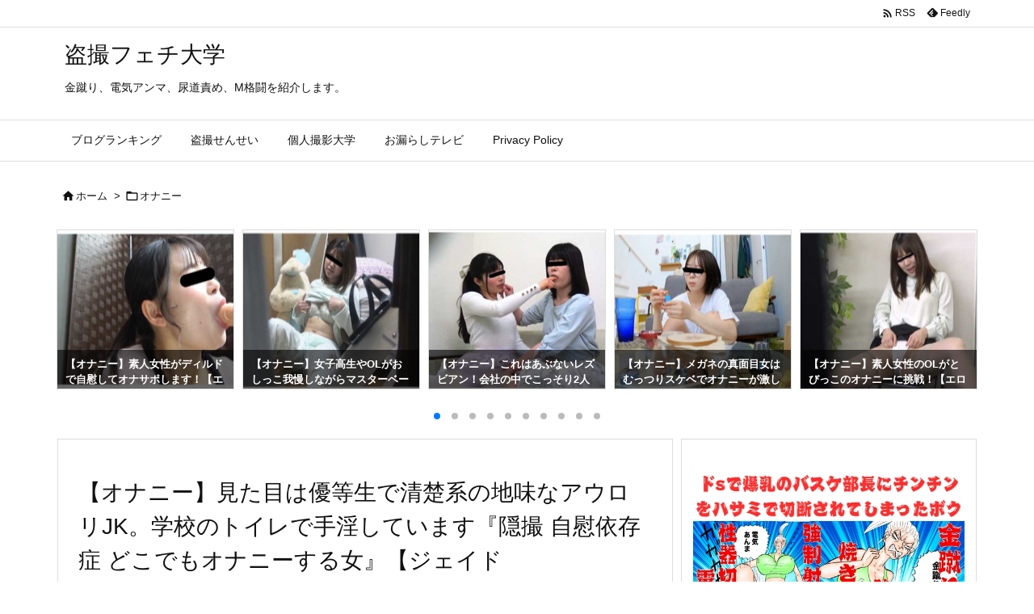

--- FILE ---
content_type: text/html; charset=UTF-8
request_url: https://mankosjp.com/archives/16801
body_size: 28022
content:
<!DOCTYPE html>
<html lang="ja" itemscope itemtype="https://schema.org/WebPage">
<head prefix="og: http://ogp.me/ns# article: http://ogp.me/ns/article# fb: http://ogp.me/ns/fb#">
<meta charset="UTF-8" />
<meta http-equiv="X-UA-Compatible" content="IE=edge" />
<meta http-equiv="Content-Security-Policy" content="upgrade-insecure-requests" />
<meta name="viewport" content="width=device-width, initial-scale=1, user-scalable=yes" />
<title>【オナニー】見た目は優等生で清楚系の地味なアウロリJK。学校のトイレで手淫しています『隠撮 自慰依存症 どこでもオナニーする女』【ジェイドJadenet+EVO】 | 盗撮フェチ大学</title><meta name='robots' content='max-image-preview:large' /><link rel='dns-prefetch' href='//ajax.googleapis.com' /><link rel="alternate" title="oEmbed (JSON)" type="application/json+oembed" href="https://mankosjp.com/wp-json/oembed/1.0/embed?url=https%3A%2F%2Fmankosjp.com%2Farchives%2F16801" /><link rel="alternate" title="oEmbed (XML)" type="text/xml+oembed" href="https://mankosjp.com/wp-json/oembed/1.0/embed?url=https%3A%2F%2Fmankosjp.com%2Farchives%2F16801&#038;format=xml" /><link rel='preconnect' href='//fonts.googleapis.com' crossorigin /><link rel="preload" as="style" type="text/css" href="https://mankosjp.com/wp-content/themes/luxeritas/style.async.min.css?v=1766747395" /><link rel="preload" as="font" type="font/woff2" href="https://mankosjp.com/wp-content/themes/luxeritas/fonts/icomoon/fonts/icomoon.woff2" crossorigin /><link rel="preload" as="style" type="text/css" href="https://mankosjp.com/wp-content/themes/luxeritas/styles/thk-swiper.min.css?v=1741442762" /><!-- Ad Vision盗撮フェチ大学 --><script>var advison_vars = {};
advison_vars['sid'] = '20000064734';
advison_vars['set'] = '64734';
advison_vars['lang'] = 'ja';
advison_vars['raito'] = '0';
</script><script src='//adone.yicha.jp/extra/advision_o_fix5.js?r=advision'></script><!-- Google tag (gtag.js) --><script async src="https://www.googletagmanager.com/gtag/js?id=G-4QQNV40T24"></script><script>  window.dataLayer = window.dataLayer || [];
  function gtag(){dataLayer.push(arguments);}
  gtag('js', new Date());
  gtag('config', 'G-4QQNV40T24');
</script><!--shinobi1--><script src="//x7.shinobi.jp/ufo/115872007"></script><noscript><a href="//x7.shinobi.jp/bin/gg?115872007" target="_blank"><img src="//x7.shinobi.jp/bin/ll?115872007" border="0"></a><br><span style="font-size:9px"><img style="margin:0;vertical-align:text-bottom;" src="//img.shinobi.jp/tadaima/fj.gif" width="19" height="11"></span></noscript><!--shinobi2--><link rel="canonical" href="https://mankosjp.com/archives/16801" /><link rel='shortlink' href='https://mankosjp.com/?p=16801' /><link rel="pingback" href="https://mankosjp.com/xmlrpc.php" /><link rel="author" href="https://mankosjp.com/" /><link rel="alternate" type="application/rss+xml" title="盗撮フェチ大学 RSS Feed" href="https://mankosjp.com/feed" /><link rel="alternate" type="application/atom+xml" title="盗撮フェチ大学 Atom Feed" href="https://mankosjp.com/feed/atom" /><link rel="icon" href="https://mankosjp.com/wp-content/themes/luxech/images/favicon.ico" /><link rel="apple-touch-icon-precomposed" href="https://mankosjp.com/wp-content/themes/luxech/images/apple-touch-icon-precomposed.png" /><link rel="apple-touch-icon" href="https://mankosjp.com/wp-content/themes/luxech/images/apple-touch-icon-precomposed.png" /><meta name="description" content="この動画は 『隠撮 自慰依存症 どこでもオナニーする女』 EVOレーベルの「どこでもオナニーする女」です。見た目は優等生で清楚系の地味なアウロリJK。やはり地味なので彼氏ができないんですね。学校のト..." /><meta name="theme-color" content="#4285f4"><meta name="format-detection" content="telephone=no"><meta name="referrer" content="no-referrer-when-downgrade" /><meta property="og:type" content="article" /><meta property="og:url" content="https://mankosjp.com/archives/16801" /><meta property="og:title" content="【オナニー】見た目は優等生で清楚系の地味なアウロリJK。学校のトイレで手淫しています『隠撮 自慰依存症 どこでもオナニーする女』【ジェイドJadenet+EVO】 | 盗撮フェチ大学" /><meta property="og:description" content="この動画は 『隠撮 自慰依存症 どこでもオナニーする女』 EVOレーベルの「どこでもオナニーする女」です。見た目は優等生で清楚系の地味なアウロリJK。やはり地味なので彼氏ができな..." /><meta property="og:image" content="https://mankosjp.com/wp-content/uploads/2022/02/202202171-s.jpg" /><meta property="og:image:width" content="580" /><meta property="og:image:height" content="477" /><meta property="og:site_name" content="盗撮フェチ大学" /><meta property="og:locale" content="ja_JP" /><meta property="article:section" content="オナニー" /><meta property="article:published_time" content="2022-02-17T12:00:00Z" /><meta property="article:modified_time" content="2022-02-17T12:00:00Z" /><meta name="twitter:card" content="summary" /><meta name="twitter:domain" content="mankosjp.com" /><style id='wp-img-auto-sizes-contain-inline-css'>
img:is([sizes=auto i],[sizes^="auto," i]){contain-intrinsic-size:3000px 1500px}
/*# sourceURL=wp-img-auto-sizes-contain-inline-css */
</style><style id='wp-emoji-styles-inline-css'>
img.wp-smiley, img.emoji {
display: inline !important;
border: none !important;
box-shadow: none !important;
height: 1em !important;
width: 1em !important;
margin: 0 0.07em !important;
vertical-align: -0.1em !important;
background: none !important;
padding: 0 !important;
}
/*# sourceURL=wp-emoji-styles-inline-css */
</style><style id='global-styles-inline-css' type='text/css'>
:root{--wp--preset--aspect-ratio--square: 1;--wp--preset--aspect-ratio--4-3: 4/3;--wp--preset--aspect-ratio--3-4: 3/4;--wp--preset--aspect-ratio--3-2: 3/2;--wp--preset--aspect-ratio--2-3: 2/3;--wp--preset--aspect-ratio--16-9: 16/9;--wp--preset--aspect-ratio--9-16: 9/16;--wp--preset--color--black: #000000;--wp--preset--color--cyan-bluish-gray: #abb8c3;--wp--preset--color--white: #ffffff;--wp--preset--color--pale-pink: #f78da7;--wp--preset--color--vivid-red: #cf2e2e;--wp--preset--color--luminous-vivid-orange: #ff6900;--wp--preset--color--luminous-vivid-amber: #fcb900;--wp--preset--color--light-green-cyan: #7bdcb5;--wp--preset--color--vivid-green-cyan: #00d084;--wp--preset--color--pale-cyan-blue: #8ed1fc;--wp--preset--color--vivid-cyan-blue: #0693e3;--wp--preset--color--vivid-purple: #9b51e0;--wp--preset--gradient--vivid-cyan-blue-to-vivid-purple: linear-gradient(135deg,rgb(6,147,227) 0%,rgb(155,81,224) 100%);--wp--preset--gradient--light-green-cyan-to-vivid-green-cyan: linear-gradient(135deg,rgb(122,220,180) 0%,rgb(0,208,130) 100%);--wp--preset--gradient--luminous-vivid-amber-to-luminous-vivid-orange: linear-gradient(135deg,rgb(252,185,0) 0%,rgb(255,105,0) 100%);--wp--preset--gradient--luminous-vivid-orange-to-vivid-red: linear-gradient(135deg,rgb(255,105,0) 0%,rgb(207,46,46) 100%);--wp--preset--gradient--very-light-gray-to-cyan-bluish-gray: linear-gradient(135deg,rgb(238,238,238) 0%,rgb(169,184,195) 100%);--wp--preset--gradient--cool-to-warm-spectrum: linear-gradient(135deg,rgb(74,234,220) 0%,rgb(151,120,209) 20%,rgb(207,42,186) 40%,rgb(238,44,130) 60%,rgb(251,105,98) 80%,rgb(254,248,76) 100%);--wp--preset--gradient--blush-light-purple: linear-gradient(135deg,rgb(255,206,236) 0%,rgb(152,150,240) 100%);--wp--preset--gradient--blush-bordeaux: linear-gradient(135deg,rgb(254,205,165) 0%,rgb(254,45,45) 50%,rgb(107,0,62) 100%);--wp--preset--gradient--luminous-dusk: linear-gradient(135deg,rgb(255,203,112) 0%,rgb(199,81,192) 50%,rgb(65,88,208) 100%);--wp--preset--gradient--pale-ocean: linear-gradient(135deg,rgb(255,245,203) 0%,rgb(182,227,212) 50%,rgb(51,167,181) 100%);--wp--preset--gradient--electric-grass: linear-gradient(135deg,rgb(202,248,128) 0%,rgb(113,206,126) 100%);--wp--preset--gradient--midnight: linear-gradient(135deg,rgb(2,3,129) 0%,rgb(40,116,252) 100%);--wp--preset--font-size--small: 13px;--wp--preset--font-size--medium: 20px;--wp--preset--font-size--large: 36px;--wp--preset--font-size--x-large: 42px;--wp--preset--spacing--20: 0.44rem;--wp--preset--spacing--30: 0.67rem;--wp--preset--spacing--40: 1rem;--wp--preset--spacing--50: 1.5rem;--wp--preset--spacing--60: 2.25rem;--wp--preset--spacing--70: 3.38rem;--wp--preset--spacing--80: 5.06rem;--wp--preset--shadow--natural: 6px 6px 9px rgba(0, 0, 0, 0.2);--wp--preset--shadow--deep: 12px 12px 50px rgba(0, 0, 0, 0.4);--wp--preset--shadow--sharp: 6px 6px 0px rgba(0, 0, 0, 0.2);--wp--preset--shadow--outlined: 6px 6px 0px -3px rgb(255, 255, 255), 6px 6px rgb(0, 0, 0);--wp--preset--shadow--crisp: 6px 6px 0px rgb(0, 0, 0);}:where(.is-layout-flex){gap: 0.5em;}:where(.is-layout-grid){gap: 0.5em;}body .is-layout-flex{display: flex;}.is-layout-flex{flex-wrap: wrap;align-items: center;}.is-layout-flex > :is(*, div){margin: 0;}body .is-layout-grid{display: grid;}.is-layout-grid > :is(*, div){margin: 0;}:where(.wp-block-columns.is-layout-flex){gap: 2em;}:where(.wp-block-columns.is-layout-grid){gap: 2em;}:where(.wp-block-post-template.is-layout-flex){gap: 1.25em;}:where(.wp-block-post-template.is-layout-grid){gap: 1.25em;}.has-black-color{color: var(--wp--preset--color--black) !important;}.has-cyan-bluish-gray-color{color: var(--wp--preset--color--cyan-bluish-gray) !important;}.has-white-color{color: var(--wp--preset--color--white) !important;}.has-pale-pink-color{color: var(--wp--preset--color--pale-pink) !important;}.has-vivid-red-color{color: var(--wp--preset--color--vivid-red) !important;}.has-luminous-vivid-orange-color{color: var(--wp--preset--color--luminous-vivid-orange) !important;}.has-luminous-vivid-amber-color{color: var(--wp--preset--color--luminous-vivid-amber) !important;}.has-light-green-cyan-color{color: var(--wp--preset--color--light-green-cyan) !important;}.has-vivid-green-cyan-color{color: var(--wp--preset--color--vivid-green-cyan) !important;}.has-pale-cyan-blue-color{color: var(--wp--preset--color--pale-cyan-blue) !important;}.has-vivid-cyan-blue-color{color: var(--wp--preset--color--vivid-cyan-blue) !important;}.has-vivid-purple-color{color: var(--wp--preset--color--vivid-purple) !important;}.has-black-background-color{background-color: var(--wp--preset--color--black) !important;}.has-cyan-bluish-gray-background-color{background-color: var(--wp--preset--color--cyan-bluish-gray) !important;}.has-white-background-color{background-color: var(--wp--preset--color--white) !important;}.has-pale-pink-background-color{background-color: var(--wp--preset--color--pale-pink) !important;}.has-vivid-red-background-color{background-color: var(--wp--preset--color--vivid-red) !important;}.has-luminous-vivid-orange-background-color{background-color: var(--wp--preset--color--luminous-vivid-orange) !important;}.has-luminous-vivid-amber-background-color{background-color: var(--wp--preset--color--luminous-vivid-amber) !important;}.has-light-green-cyan-background-color{background-color: var(--wp--preset--color--light-green-cyan) !important;}.has-vivid-green-cyan-background-color{background-color: var(--wp--preset--color--vivid-green-cyan) !important;}.has-pale-cyan-blue-background-color{background-color: var(--wp--preset--color--pale-cyan-blue) !important;}.has-vivid-cyan-blue-background-color{background-color: var(--wp--preset--color--vivid-cyan-blue) !important;}.has-vivid-purple-background-color{background-color: var(--wp--preset--color--vivid-purple) !important;}.has-black-border-color{border-color: var(--wp--preset--color--black) !important;}.has-cyan-bluish-gray-border-color{border-color: var(--wp--preset--color--cyan-bluish-gray) !important;}.has-white-border-color{border-color: var(--wp--preset--color--white) !important;}.has-pale-pink-border-color{border-color: var(--wp--preset--color--pale-pink) !important;}.has-vivid-red-border-color{border-color: var(--wp--preset--color--vivid-red) !important;}.has-luminous-vivid-orange-border-color{border-color: var(--wp--preset--color--luminous-vivid-orange) !important;}.has-luminous-vivid-amber-border-color{border-color: var(--wp--preset--color--luminous-vivid-amber) !important;}.has-light-green-cyan-border-color{border-color: var(--wp--preset--color--light-green-cyan) !important;}.has-vivid-green-cyan-border-color{border-color: var(--wp--preset--color--vivid-green-cyan) !important;}.has-pale-cyan-blue-border-color{border-color: var(--wp--preset--color--pale-cyan-blue) !important;}.has-vivid-cyan-blue-border-color{border-color: var(--wp--preset--color--vivid-cyan-blue) !important;}.has-vivid-purple-border-color{border-color: var(--wp--preset--color--vivid-purple) !important;}.has-vivid-cyan-blue-to-vivid-purple-gradient-background{background: var(--wp--preset--gradient--vivid-cyan-blue-to-vivid-purple) !important;}.has-light-green-cyan-to-vivid-green-cyan-gradient-background{background: var(--wp--preset--gradient--light-green-cyan-to-vivid-green-cyan) !important;}.has-luminous-vivid-amber-to-luminous-vivid-orange-gradient-background{background: var(--wp--preset--gradient--luminous-vivid-amber-to-luminous-vivid-orange) !important;}.has-luminous-vivid-orange-to-vivid-red-gradient-background{background: var(--wp--preset--gradient--luminous-vivid-orange-to-vivid-red) !important;}.has-very-light-gray-to-cyan-bluish-gray-gradient-background{background: var(--wp--preset--gradient--very-light-gray-to-cyan-bluish-gray) !important;}.has-cool-to-warm-spectrum-gradient-background{background: var(--wp--preset--gradient--cool-to-warm-spectrum) !important;}.has-blush-light-purple-gradient-background{background: var(--wp--preset--gradient--blush-light-purple) !important;}.has-blush-bordeaux-gradient-background{background: var(--wp--preset--gradient--blush-bordeaux) !important;}.has-luminous-dusk-gradient-background{background: var(--wp--preset--gradient--luminous-dusk) !important;}.has-pale-ocean-gradient-background{background: var(--wp--preset--gradient--pale-ocean) !important;}.has-electric-grass-gradient-background{background: var(--wp--preset--gradient--electric-grass) !important;}.has-midnight-gradient-background{background: var(--wp--preset--gradient--midnight) !important;}.has-small-font-size{font-size: var(--wp--preset--font-size--small) !important;}.has-medium-font-size{font-size: var(--wp--preset--font-size--medium) !important;}.has-large-font-size{font-size: var(--wp--preset--font-size--large) !important;}.has-x-large-font-size{font-size: var(--wp--preset--font-size--x-large) !important;}
/*# sourceURL=global-styles-inline-css */
</style>
<style id='classic-theme-styles-inline-css'>
/*! This file is auto-generated */
.wp-block-button__link{color:#fff;background-color:#32373c;border-radius:9999px;box-shadow:none;text-decoration:none;padding:calc(.667em + 2px) calc(1.333em + 2px);font-size:1.125em}.wp-block-file__button{background:#32373c;color:#fff;text-decoration:none}
/*# sourceURL=/wp-includes/css/classic-themes.min.css */
</style><link rel="stylesheet" id="taxopress-frontend-css-css" href="//mankosjp.com/wp-content/plugins/simple-tags/assets/frontend/css/frontend.css" media="all" /><style id='luxech-inline-css'>
/*! Luxeritas WordPress Theme 3.25.0 - (C) 2015 Thought is free. */*,*:before,*:after{box-sizing:border-box}@-ms-viewport{width:device-width}a:not([href]):not([tabindex]),a:not([href]):not([tabindex]):hover,a:not([href]):not([tabindex]):focus{color:inherit;text-decoration:none}a:not([href]):not([tabindex]):focus{outline:0}h1{font-size:2em;margin:.67em 0}small{font-size:80%}img{border-style:none;vertical-align:middle}hr{box-sizing:content-box;height:0;overflow:visible;margin-top:1rem;margin-bottom:1rem;border:0}pre{margin-top:0;margin-bottom:1rem;overflow:auto;-ms-overflow-style:scrollbar}code,pre{font-family:monospace,monospace;font-size:1em}ul ul,ol ul,ul ol,ol ol{margin-bottom:0}p{margin-top:0;margin-bottom:1rem}button{border-radius:0}input,button,select,optgroup,textarea{margin:0;font-family:inherit;font-size:inherit;line-height:inherit}button,input{overflow:visible}button,select{text-transform:none}button,[type=button],[type=reset],[type=submit]{-webkit-appearance:button}button:not(:disabled),[type=button]:not(:disabled),[type=reset]:not(:disabled),[type=submit]:not(:disabled){cursor:pointer}::-moz-focus-inner{padding:0;border-style:none}::-webkit-inner-spin-button{height:auto}::-webkit-search-decoration{-webkit-appearance:none}label{display:inline-block;margin-bottom:.5rem}h1,h2,h3,h4,h5,h6{margin-top:0;margin-bottom:.5rem;font-family:inherit;font-weight:500;line-height:1.2;color:inherit}.container{width:100%;margin-right:auto;margin-left:auto}@media (min-width:768px){.container{max-width:720px}}@media (min-width:992px){.container{max-width:960px}}@media (min-width:1200px){.container{max-width:1140px}}.row{display:flex;flex-wrap:wrap}div[class^=col-]{flex:0 0 auto;position:relative;width:100%;min-height:1px;padding-right:15px;padding-left:15px}.col-12{max-width:100%}.col-6{max-width:50%}.col-4{max-width:33.333333%}.clearfix:after{display:block;clear:both;content:""}.pagination{display:flex;padding-left:0;list-style:none;border-radius:.25rem}table{border-collapse:collapse}caption{padding-top:.75rem;padding-bottom:.75rem;color:#6c757d;text-align:left;caption-side:bottom}th{text-align:left}body .material-icons,body .material-icons-outlined{font-size:inherit;font-feature-settings:'liga';-moz-osx-font-smoothing:grayscale;text-rendering:optimizeLegibility;transform:scale(1.3,1.3);transform-origin:top;margin-top:-.16em}.material-icons.flip-h{transform:scale(-1.3,1.3)}.material-icons.rotate{transform:rotate(180deg) translate(0,-1.3em) scale(1.3,1.3)}.material-icons.pull-left{float:left;margin-right:.3em}.material-icons.pull-right{float:right;margin-left:.3em}@font-face{font-family:'icomoon';src:url('/wp-content/themes/luxeritas/fonts/icomoon/fonts/icomoon.eot');src:url('/wp-content/themes/luxeritas/fonts/icomoon/fonts/icomoon.eot') format('embedded-opentype'),url('/wp-content/themes/luxeritas/fonts/icomoon/fonts/icomoon.woff2') format('woff2'),url('/wp-content/themes/luxeritas/fonts/icomoon/fonts/icomoon.woff') format('woff'),url('/wp-content/themes/luxeritas/fonts/icomoon/fonts/icomoon.ttf') format('truetype'),url('/wp-content/themes/luxeritas/fonts/icomoon/fonts/icomoon.svg') format('svg');font-weight:400;font-style:normal;font-display:swap}[class^=ico-],[class*=" ico-"]{font-family:'icomoon';display:inline-block;font-style:normal;font-weight:400;font-variant:normal;text-transform:none;text-rendering:auto;line-height:1;-webkit-font-smoothing:antialiased;-moz-osx-font-smoothing:grayscale}.ico-speech-bubble:before{content:"\e903"}.ico-external-link-alt:before{content:"\f35d"}.ico-external-link-square-alt:before{content:"\f360"}.ico-line:before{content:"\e700"}.ico-feedly:before{content:"\e600"}.ico-plus-square:before{content:"\f0fe"}.ico-minus-square:before{content:"\f146"}.ico-caret-square-down:before{content:"\f150"}.ico-search:before{content:"\f002"}.ico-link:before{content:"\f0c1"}.ico-caret-right:before{content:"\f0da"}.ico-spinner:before{content:"\f110"}.ico-comment:before{content:"\e900"}.ico-comments:before{content:"\e901"}.ico-chevron-up:before{content:"\f077"}.ico-chevron-down:before{content:"\f078"}.ico-twitter:before{content:"\f099"}.ico-x-twitter:before{content:"\e902"}.ico-facebook:before{content:"\f09a"}.ico-linkedin:before{content:"\f0e1"}.ico-angle-double-right:before{content:"\f101"}.ico-chevron-circle-left:before{content:"\f137"}.ico-chevron-circle-right:before{content:"\f138"}.ico-youtube-play:before{content:"\f16a"}.ico-instagram:before{content:"\f16d"}.ico-pinterest-p:before{content:"\f231"}.ico-get-pocket:before{content:"\f265"}.ico-spin{animation:ico-spin 2s infinite linear}@keyframes ico-spin{0%{transform:rotate(0)}100%{transform:rotate(360deg)}}*{margin:0;padding:0}a:hover,.term img,a:hover,.term img:hover{transition:opacity .3s,transform .5s}a:hover img{opacity:.8}hr{border-top:1px dotted #999}img,video,object,canvas{max-width:100%;height:auto;box-sizing:content-box}.no-js img.lazy{display:none!important}pre,ul,ol{margin:1.6em 0}ul ul,ol ol,ul ol,ol ul{margin:0 .6em 0}pre{margin-bottom:30px}blockquote,.wp-block-quote{display:block;position:relative;overflow:hidden;overflow-wrap:anywhere;margin:1.6em 5px;padding:25px;font-size:1.4rem;background:#fdfdfd;border:0;border-radius:6px;box-shadow:0 5px 5px 0 rgba(18,63,82,.035),0 0 0 1px rgba(176,181,193,.2)}blockquote:after{content:"\275b\275b";display:block;position:absolute;font-family:Arial,sans-serif;font-size:200px;line-height:1em;left:-25px;top:-15px;opacity:.04}blockquote cite,.wp-block-quote cite{display:block;text-align:right;font-family:serif;font-size:.9em;font-style:oblique}.wp-block-quote:not(.is-large):not(.is-style-large){border:0}blockquote ol:first-child,blockquote p:first-child,blockquote ul:first-child{margin-top:5px}blockquote ol:last-child,blockquote p:last-child,blockquote ul:last-child{margin-bottom:5px}[type=submit],[type=text],[type=email],.reply a{display:inline;line-height:1;vertical-align:middle;padding:12px 12px 11px;max-width:100%}.reply a,[type=submit],.widget_categories select,.widget_archive select{color:#333;font-weight:400;background:#fff;border:1px solid #ddd}option,textarea,[type=text],[type=email],[type=search]{color:inherit;background:#fff;border:1px solid #ddd}[type=search]{-webkit-appearance:none;outline-offset:-2px;line-height:1;border-radius:0}textarea{overflow:auto;resize:vertical;padding:8px;max-width:100%}button{appearance:none;outline:0;border:0}.cboth{clear:both}.bold{font-weight:700}.wp-caption{margin-bottom:1.6em;max-width:100%}.wp-caption img[class*=wp-image-]{display:block;margin:0}.post .wp-caption-text,.post .wp-caption-dd{font-size:1.2rem;line-height:1.5;margin:0;padding:.5em 0}.sticky .posted-on{display:none}.bypostauthor>article .fn:after{content:"";position:relative}.screen-reader-text{clip:rect(1px,1px,1px,1px);height:1px;overflow:hidden;position:absolute !important;width:1px}strong{font-weight:700}em{font-style:italic}.alignleft{display:inline;float:left}.alignright{display:inline;float:right}.aligncenter{display:block;margin-right:auto;margin-left:auto}.post .alignfull{margin-left:-68px;margin-right:-68px}figure.alignwide>img,figure.alignfull>img{min-width:100%}blockquote.alignleft,.wp-caption.alignleft,.post img.alignleft{margin:.4em 1.6em 1.6em 0}blockquote.alignright,.wp-caption.alignright,.post img.alignright{margin:.4em 0 1.6em 1.6em}blockquote.aligncenter,.wp-caption.aligncenter,.post img.aligncenter{clear:both;margin-top:.4em;margin-bottom:1.6em}.wp-caption.alignleft,.wp-caption.alignright,.wp-caption.aligncenter{margin-bottom:1.2em}img[class*=wp-image-],img[class*=attachment-]{max-width:100%;height:auto}.gallery-item{display:inline-block;text-align:left;vertical-align:top;margin:0 0 1.5em;padding:0 1em 0 0;width:50%}.gallery-columns-1 .gallery-item{width:100%}.gallery-columns-2 .gallery-item{max-width:50%}@media screen and (min-width:30em){.gallery-item{max-width:25%}.gallery-columns-1 .gallery-item{max-width:100%}.gallery-columns-2 .gallery-item{max-width:50%}.gallery-columns-3 .gallery-item{max-width:33.33%}.gallery-columns-4 .gallery-item{max-width:25%}}.gallery-caption{display:block;font-size:1.2rem;line-height:1.5;padding:.5em 0}.wp-block-image{margin:1.6em 0}figure.wp-block-image{display:inline-block}.post ul.blocks-gallery-grid{padding:0}#head-in{padding-top:28px;background:#fff}.band{position:absolute;top:0;left:0;right:0}div[id*=head-band]{margin:auto;height:34px;line-height:34px;overflow:hidden;background:#fff;border-bottom:1px solid #ddd}.band-menu{position:relative;margin:auto}.band-menu ul{font-size:1px;margin:0 -5px 0 0;position:absolute;right:10px;list-style:none}.band-menu li{display:inline-block;vertical-align:middle;font-size:1.2rem;margin:0 3px;line-height:1}.band-menu li a{color:#111;text-decoration:none}.band-menu li a:hover{color:#09f}.band-menu .menu-item a:before{display:inline;margin:5px;line-height:1;font-family:"icomoon";content:"\f0da"}div[id*=head-band] .snsf{display:block;min-width:28px;height:20px;margin:-2px -6px 0 0;text-align:center}div[id*=head-band] .snsf a{display:block;height:100%;width:100%;text-decoration:none;letter-spacing:0;font-family:Verdana,Arial,Helvetica,Roboto;padding:4px;border-radius:2px}#sitename{display:inline-block;max-width:100%;margin:0 0 12px;font-size:2.8rem;line-height:1.4}#sitename a{color:inherit;text-decoration:none}.desc{line-height:1.4}.info{padding:20px 10px;overflow:hidden}.logo,.logo-up{position:relative;margin:15px auto -10px auto;text-align:center}.logo-up{margin:15px auto 0 auto}#header .head-cover{position:relative;margin:auto}#header #gnavi,#foot-in,.foot-nav{margin:auto}#nav{margin:0;padding:0;border-top:1px solid #ddd;border-bottom:1px solid #ddd;position:relative;z-index:20}#nav,#gnavi ul.gu,#gnavi li.gl>a,.mobile-nav{color:#111;background:#fff}#gnavi .mobile-nav{display:none}#gnavi .nav-menu{display:block}#gnavi ul.gu{margin:0}#gnavi li.gl{float:left;position:relative;list-style-type:none;text-indent:0;white-space:nowrap}#gnavi li.gl>a{display:block;text-decoration:none;text-align:center;height:100%}#gnavi li ul.gu{display:none}@media (min-width:992px){#gnavi ul.gu{display:flex;flex-wrap:wrap}#gnavi li.gl{flex:0 0 auto;min-width:1px;background:#09f}#gnavi .gc>ul>li.gl{background:0 0}#gnavi li.gl>a>.gim{display:block;height:100%}#gnavi .gc>ul>li>a>.gim{transition:.4s;border-bottom:0;padding:16px 18px}#gnavi li.gl>ul{display:none;margin:0;border:1px solid #ddd;border-bottom:0;background:0 0;position:absolute;top:100%;z-index:1}#gnavi li li.gl{width:100%;min-width:160px}#gnavi li li.gl a>.gim{border-bottom:1px solid #ddd;font-size:1.3rem;padding:10px 15px;width:100%;text-align:left}#gnavi li li.gl>ul{padding:0;border-top:1px solid #ddd;overflow:hidden;top:-1px;left:100%}#gnavi li.gl:hover>a,#gnavi li.gl:hover>a>.gim,div.mobile-nav:hover,ul.mobile-nav li:hover{color:#fff;background:#09f}#gnavi li[class*=current]>a{background:none repeat scroll 0 0 #000;color:#fff}#gnavi ul ul>li[class*=children]>a>.gim:after{font-family:"icomoon";content:"\f0da";position:absolute;right:6px;top:0;bottom:0;margin:auto;height:1.3rem}}@media (max-width:991px){.mobile-nav p{letter-spacing:0;font-size:1.1rem;line-height:1;margin:6px 0 0}.mobile-nav li{white-space:nowrap;text-align:center;padding:8px 10px;border:0;list-style:none;cursor:pointer}.mobile-nav li:hover{opacity:.6}.mobile-nav li i,.mobile-nav li svg{font-size:1.8rem;font-style:normal}#gnavi ul.gu{display:none;border:0;border-bottom:solid 1px #ddd}#gnavi li.gl{display:block;float:none;width:100%;padding-left:0;text-align:left;line-height:2.3;border-top:1px solid #ddd;list-style:disc inside}#gnavi li.gl:hover>a>.gim{background:0 0}}#primary{border:1px solid transparent}#section,.grid{margin:0 10px 20px 0}.grid{padding:45px 68px;background:#fff;border:1px solid #ddd}#breadcrumb{margin:20px 0 15px;padding:8px;line-height:2}#breadcrumb,#breadcrumb a{color:#111;text-decoration:none;word-break:normal}#breadcrumb a:hover{text-decoration:underline}#breadcrumb h1,#breadcrumb li{display:inline;list-style-type:none;font-size:1.3rem}#breadcrumb i,#breadcrumb svg{margin-right:3px}#breadcrumb i.arrow{margin:0 8px}.term{margin-right:10px}.term img{float:left;max-width:40%;height:auto;margin-bottom:15px;background:inherit;border:1px solid #ddd;border-radius:4px;box-shadow:0 0 2px 1px rgba(255,255,255,1) inset}.term img:hover{border-color:#06c}#related .term img{padding:1px;width:100px;height:100px}.read-more-link,.read-more-link i,.read-more-link svg{text-decoration:underline}#list a{word-break:normal}#list .toc{margin:0 0 25px}#list .excerpt{margin:0 0 12px;line-height:1.8}.exsp{display:inline}#list .read-more{clear:both;line-height:1;margin:35px 0 30px;text-align:right}#list .read-more{margin:0}@media (max-width:575px){.read-more-link{color:inherit;background:#fafafa;border:1px solid #aaa}.read-more-link:hover{color:#dc143c;background:#f0f0f0;text-decoration:none}}.meta,.post .meta{margin:0;font-size:1.4rem;color:#111;margin-bottom:35px;vertical-align:middle;padding:16px 0}.meta a{display:inline-block;color:#111;text-decoration:underline}.meta i{margin-right:6px}.meta span{margin:0 12px 0 0}.meta span.break{margin:0 8px 0 4px}.meta span.first-item{margin:0;white-space:nowrap}.meta-box{margin:30px 10px}.toc .meta-u,.post .meta-u{background:0 0;border:0;margin:0 0 10px;padding:0}.post .meta-u{overflow:hidden;text-align:right}#paging{margin:auto;text-align:center}#paging ul{padding:0}#paging i{font-weight:700}#paging .not-allow i{font-weight:400;opacity:.3}.pagination{display:flex;justify-content:center;margin:0}.pagination li{flex:1 1 42px;max-width:42px;min-width:27px;float:left}.pagination>li>a,.pagination>li>span{display:inline-block;text-decoration:none;width:100%;padding:6px 0;color:inherit;background:#fff;border:1px solid #ddd;border-right:0}.pagination>li:last-child>a,.pagination>li:last-child>span,.pagination>.not-allow:first-child>span:hover{border-right:1px solid #ddd}.pagination>.active>span,.pagination .current,.pagination>li>a:hover{color:#fff;background:#dc143c}.pagination>.active>span:hover,.pagination>.not-allow>span:hover{cursor:text}.post #paging{margin:20px 0 40px}.post{font-size:1.6rem;line-height:1.9}.post p{margin:1.3em 0}.post a{text-decoration:underline}.post h2,.post h3,.post h4,.post h5,.post h6{line-height:1.4;margin-top:35px;margin-bottom:30px}.post h1:first-child{margin-top:0}.post h2{border-left:8px solid #999;font-size:2.4rem;margin-top:50px;padding:8px 20px}.post h3{font-size:2.2rem;padding:2px 15px;margin-top:50px;margin-left:5px;border-left:2px #999 solid}.post h4{font-size:1.8rem;padding:0 12px;border:0;border-left:solid 12px #999}.post h2:first-child,.post h3:first-child{margin-top:30px}.post table{margin-bottom:30px}.post td,.post th{padding:8px 10px;border:1px solid #ddd}.post th{text-align:center;background:#f5f5f5}.post ul,.post ol{padding:0 0 0 30px}.post .vcard{text-align:right}.post .vcard i,.post .vcard svg{margin-right:8px}.entry-title,#front-page-title{font-size:2.8rem;line-height:1.5;background:0 0;border:none;margin:0 0 10px;padding:0}.entry-title a{color:inherit;text-decoration:none}.entry-title a:hover{color:#dc143c}#sns-tops{margin:-25px 0 45px}#sns-bottoms{margin:16px 0 0}#bottom-area #sns-bottoms{margin-bottom:0}.sns-msg h2{display:inline-block;margin:0 0 0 5px;padding:0 8px;line-height:1;font-size:1.6rem;background:0 0;border:none;border-bottom:5px solid #ccc}#pnavi{clear:both;padding:0;border:1px solid #ddd;background:#fff;height:auto;overflow:hidden}#pnavi .next,#pnavi .prev{position:relative}#pnavi .next{text-align:right;border-bottom:1px solid #ddd}#pnavi i,#pnavi svg{font-size:2.2rem}#pnavi .next-arrow,#pnavi .prev-arrow{font-size:1.6rem;position:absolute;top:10px}#pnavi .next-arrow *,#pnavi .prev-arrow *{vertical-align:middle}#pnavi .next-arrow{left:20px}#pnavi .prev-arrow{right:20px}#pnavi .ntitle,#pnavi .ptitle{margin-top:32px}#pnavi img{height:100px;width:100px;border:1px solid #ddd;border-radius:8px}#pnavi a{display:block;padding:15px 30px;overflow:hidden;text-decoration:none;color:#666;min-height:132px}#pnavi a:hover{color:#dc143c}#pnavi a>img,#pnavi a:hover>img{transition:opacity .4s,transform .4s}#pnavi a:hover>img{border-color:#337ab7}#pnavi .block-span{display:block;margin-top:35px}#pnavi .next img,#pnavi .no-img-next i,#pnavi .no-img-next svg{float:right;margin:0 0 0 10px}#pnavi .prev img,#pnavi .no-img-prev i,#pnavi .no-img-prev svg{float:left;margin:0 10px 0 0}#pnavi i.navi-home,#pnavi svg.navi-home,#pnavi .no-img-next i,#pnavi .no-img-next svg,#pnavi .no-img-prev i,#pnavi .no-img-prev svg{font-size:7.6rem;padding:5px 0}@media (min-width:1200px),(min-width:540px) and (max-width:991px){#pnavi .next,#pnavi .prev,#pnavi .next a,#pnavi .prev a{padding-bottom:32767px;margin-bottom:-32752px}#pnavi .next,#pnavi .prev{margin-bottom:-32767px;width:50%}#pnavi .next{float:right;border-left:1px solid #ddd}}.related,.discussion,.tb{font-size:2.4rem;line-height:2;margin:0 0 15px}.related i,.related svg,.discussion i,.discussion svg,.tb i,.tb svg{margin-right:10px}#related{padding:0}#related .term img{float:left;margin:8px 10px 8px 0}#related h3{font-size:1.6rem;font-weight:700;padding:0;margin:10px 0 10px 10px;border:none}#related h3 a{color:inherit;text-decoration:none;line-height:1.6}#related h3 a:hover{color:#09f}#related .toc{padding:10px 0;border-top:1px dotted #ccc}#related .toc:first-child{border-top:none}#related .excerpt p{display:inline;opacity:.7;font-size:1.3rem}#comments h3{font-size:1.6rem;border:none;padding:10px 0;margin-bottom:10px}#comments h3 i,#comments h3 svg{font-size:2.2rem;margin-right:10px}.comments-list,.comments-list li{border-bottom:1px solid #ddd}.comments-list li{margin-bottom:20px}.comments-list .comment-body{padding-bottom:20px}.comments-list li:last-child{margin-bottom:0;padding-bottom:0;border:none}#comments p{font-size:1.4rem;margin:20px 0}#comments label{display:block}.comment-author.vcard .avatar{display:block;float:left;margin:0 10px 20px 0}.comment-meta{margin-bottom:40px}.comment-meta:after{content:" ";clear:both}.fn{line-height:1.6;font-size:1.5rem}.says{margin-left:10px}.commentmetadata{font-size:1.4rem;height:15px;padding:10px 10px 10px 0}.reply a{display:block;text-decoration:none;text-align:center;width:65px;margin:0 0 0 auto}.comments-list{padding-left:0;list-style-type:none}.comments-list li.depth-1>ul.children{padding-left:30px}.comments-list li{list-style-type:none}#comments .no-comments{margin:0 0 20px;padding:10px 20px 30px;border-bottom:1px solid #ddd}#c-paging{text-align:center;padding:0 0 20px;border-bottom:1px solid #ccc}#commentform p{margin:0 0 20px}#respond{font-size:1.6rem}#commentform .tags{padding:10px;font-size:1.3rem}#commentform-author{display:flex;flex-wrap:wrap}.comment-form-author{flex:0 1 35%;padding-right:10px}.comment-form-email{flex:1 0 64%}#commentform,#comments textarea,[type^=text],[class^=comment-form-]{margin:0;width:100%}#comments .comment-form-cookies-consent{display:table}#comments .comment-form-cookies-consent *{display:table-cell;margin:0 5px 0 0;width:auto;vertical-align:middle}#comments .form-submit{margin:0}#comments .comments-list .form-submit{margin-bottom:40px}#comments [type=submit]{color:#fff;background:#666;padding:18px 18px 17px;cursor:pointer}#comments [type=submit]:hover{background:#dc143c}#trackback input{width:100%;margin:0 0 10px}#list-title{margin:0 0 40px;font-size:2.8rem;font-weight:400}#section .grid #list-title{margin:0}div[id*=side-],#col3{padding:20px 0;border:1px solid #ddd;background:#fff}#side .widget,#col3 .widget{overflow-wrap:anywhere;margin:0 6px;padding:20px 7px;border:1px solid transparent}#side ul,#col3 ul{margin-bottom:0}#side ul li,#col3 ul li{list-style-type:none;line-height:2;margin:0;padding:0}#side ul li li,#col3 ul li li{margin-left:16px}#side h3,#col3 h3,#side h4,#col3 h4{font-size:1.8rem;font-weight:700;color:#111;margin:4px 0 20px;padding:4px 0}.search-field{border:1px solid #bbb}#wp-calendar,.wp-calendar-nav{background:#fff}#wp-calendar caption{color:inherit;background:#fff}#wp-calendar #today{background:#ffec67}#wp-calendar .pad{background:#fff9f9}#footer{clear:both;background:#fff;border-top:1px solid #ddd;z-index:10}.row{margin:0}#foot-in{padding:25px 0}#foot-in a,#footer-menu,.foot-nav a{color:#111}#foot-in h4{font-size:1.8rem;font-weight:700;margin:15px 0;padding:4px 10px;border-left:8px solid #999}#foot-in ul li{list-style-type:none;line-height:1.8;margin:0 10px;padding:0}#foot-in ul li li{margin-left:15px}.foot-nav ul{margin:0 auto;padding:20px 15px}.foot-nav li{display:inline-block;margin:0}.foot-nav li:before{content:"\07c";margin:0 10px}.foot-nav li:first-child:before{content:"";margin:0}#copyright{font-size:1.2rem;padding:20px 0;color:#111;background:#fff;clear:both}#footer .copy{font-size:1.2rem;line-height:1;margin:20px 0 0;text-align:center}#footer .copy a{color:inherit}#footer #thk{margin:20px 0;white-space:nowrap;font-size:1.1rem;word-spacing:-1px}#page-top{position:fixed;bottom:14px;right:14px;font-weight:700;background:#656463;text-decoration:none;color:#fff;padding:16px 20px;text-align:center;cursor:pointer;transition:.8s;opacity:0;visibility:hidden;z-index:99}#page-top:hover{opacity:1!important}iframe{box-sizing:content-box;border:0}.i-video{display:block;position:relative;overflow:hidden}.i-video{padding-top:25px;padding-bottom:56.25%}.i-video iframe,.i-video object,.i-video embed{position:absolute;top:0;left:0;height:100%;width:100%}.i-embed iframe{width:100%}.head-under{margin-top:20px}.head-under,.post-title-upper,.post-title-under{margin-bottom:20px}.posts-under-1{padding:20px 0}.posts-under-2{padding-bottom:40px}.recentcomments a{display:inline;padding:0;margin:0}#main{flex:0 1 772px;max-width:772px;min-width:1px;float:left}#side{flex:0 0 366px;width:366px;min-width:1px;float:right}@media (min-width:992px){#primary,#field{display:flex}#breadcrumb,.head-cover{display:block !important}#sitename img{margin:0}}@media screen and (min-width:768px){.logo,#head-band-in,div[id*=head-band] .band-menu,#header .head-cover,#header #gnavi,#foot-in{max-width:720px}}@media screen and (min-width:992px){.logo,#head-band-in,div[id*=head-band] .band-menu,#header .head-cover,#header #gnavi,#foot-in{max-width:960px}}@media screen and (min-width:992px) and (max-width:1199px){#main{flex:0 1 592px;max-width:592px;min-width:1px}}@media screen and (min-width:1200px){.logo,#head-band-in,div[id*=head-band] .band-menu,#header .head-cover,#header #gnavi,#foot-in{max-width:1140px}#list .term img{width:auto;height:auto;margin-right:20px}}@media screen and (max-width:1199px){#list .term img{max-width:40%;height:auto;margin-right:20px}}@media print,(max-width:991px){#primary,#main,#side{display:block;width:100%;float:none;clear:both}div[id*=head-band]{padding:0 5px}#header #gnavi{padding-left:0;padding-right:0}#main{margin-bottom:30px}#section{margin-right:0}.grid,#side .widget,#col3 .widget{padding-left:20px;padding-right:20px}.grid{margin:0 0 20px}.post .alignfull{margin-left:-20px;margin-right:-20px}#side .widget,#col3 .widget{margin-left:0;margin-right:0}#related .toc{margin-right:15px}.comments-list li.depth-1>ul.children{padding-left:0}#foot-in{padding:0}#foot-in .col-xs-4,#foot-in .col-xs-6,#foot-in .col-xs-12{display:none}div[id*=side-]{margin-bottom:20px}#side-scroll{max-width:32767px}}@media (max-width:575px){.grid,#side .widget,#col3 .widget{padding-left:7px;padding-right:7px}.meta,.post .meta{font-size:1.2rem}#list .term img{max-width:30%;height:auto;margin:0 15px 25px 0}#list .excerpt{padding-left:0;margin:0 0 40px}.excerpt p:not(.meta){display:inline}.excerpt br{display:none}.read-more-link{display:block;clear:both;padding:12px;font-size:1.2rem;text-align:center;white-space:nowrap;overflow:hidden}.read-more-link,.read-more-link i{text-decoration:none}#list .term img{margin-bottom:30px}#list .read-more-link{margin:20px 0 0}#sitename{font-size:2.2rem}.entry-title,#front-page-title,.post h2,.post h3,.related,.discussion,.tb{font-size:1.8rem}#paging a,#paging span{padding:13px 0}[class^=comment-form-]{flex:0 0 100%;padding:0}#page-top{font-size:2rem;padding:8px 14px}.ptop{display:none}}div[class*=sns-]{margin:0;padding:0}div[class*=sns-] li{margin:5px 0;list-style-type:none;cursor:pointer}div[class*=sns-] .clearfix{padding:0}div[class*=sns-] i{max-width:16px}.snsb{display:flex;flex-wrap:wrap;padding:0;margin:0;letter-spacing:-.4em}.snsb li{margin-bottom:2px;letter-spacing:normal;white-space:nowrap;list-style-type:none;vertical-align:top}.sns-c .snsb li,.sns-w .snsb li{position:relative;max-width:94px;padding:1px;height:32px}.sns-c .snsb li [aria-label],.sns-w .snsb li [aria-label]{display:block;position:relative;margin:auto;padding:9px 3px 0;height:32px;width:82px;line-height:1;font-family:Verdana,Arial,Helvetica,Roboto;font-size:1.3rem;letter-spacing:-1px;text-decoration:none;border-radius:3px}.sns-c .snsb li [aria-label]{color:#fff;background:#000;box-shadow:1px 1px 3px 0 rgba(0,0,0,.3)}.sns-c .snsb li [aria-label]:hover{color:#fff;opacity:.6}.sns-w .snsb li [aria-label]:hover{background:#f8f8f8;opacity:.7}.sns-c .snsb li,.sns-w .snsb li{margin:3px 2px 0 0}.sns-n .snsb li:last-child{margin-right:0}.sns-c .ico-hatena,.sns-w .ico-hatena{font-weight:700;font-family:Verdana,Arial,Helvetica,Roboto}.sns-c .snsb [aria-label],.sns-w .snsb [aria-label]{text-align:center}.sns-c .snsb i,.sns-w .snsb i{margin-right:5px}div[class$=-w] ul[class*=sns] li a,div[class$=-w] ul[class*=sns] li.cp-button [aria-label]{color:#666;background:#fbfbfb;border:1px solid #ccc}.sns-c .snsb .twitter a{background:#010101}.sns-c .snsb .facebook a{background:#3b5998}.sns-c .snsb .linkedin a{background:#0479b4}.sns-c .snsb .pinit a{background:#bd081c}.sns-c .snsb .hatena a{background:#3875c4}.sns-c .snsb .pocket a{background:#ee4257}.sns-c .snsb .line a{background:#00c300}.sns-c .snsb .rss a{background:#f86300}.sns-c .snsb .feedly a{background:#2bb24c}.sns-c .snsb .cp-button [aria-label]{background:#56350d}.sns-w .snsb .twitter a{color:#010101}.sns-w .snsb .facebook a{color:#3b5998}.sns-w .snsb .linkedin a{color:#0479b4}.sns-w .snsb .pinit a{color:#bd081c}.sns-w .snsb .hatena a{color:#3875c4}.sns-w .snsb .pocket a{color:#ee4257}.sns-w .snsb .line a{color:#00c300}.sns-w .snsb .rss a{color:#f86300}.sns-w .snsb .feedly a{color:#2bb24c}.sns-w .snsb .cp-button [aria-label]{color:#56350d}.snscnt{display:block;position:absolute;right:0;top:-25px;width:82px;padding:3px 0;font-size:1.1rem;border:1px solid #bbb;border-radius:3px;background:#fdfdfd;color:#333}.sns-w .snscnt{right:-1px}.snscnt i{margin:0 !important}.snscnt:after,.snscnt:before{top:100%;left:50%;border:solid transparent;content:" ";height:0;width:0;position:absolute}.snscnt:after{border-color:rgba(255,255,255,0);border-top-color:#fff;border-width:2px;margin-left:-2px}.snscnt:before{border-color:rgba(153,153,153,0);border-top-color:#bbb;border-width:4px;margin-left:-4px}@media screen and (max-width:765px){.sns-c .snsb li a,.sns-w .snsb li a{min-width:30px}div[class*=sns-] .snsname{display:none}}@media screen and (min-width:992px){.snsb li.line-sm{display:none !important}}@media screen and (max-width:991px){.snsb li.line-pc{display:none !important}}div[class*=snsf-]{margin:2px 0 0;padding:0}div[class*=snsf-] .clearfix{padding:0}div[class*=snsf-] i,div[class*=snsf-] svg{max-width:16px}.snsname,.cpname{margin-left:5px}.snsfb{display:flex;flex-wrap:wrap;justify-content:space-between}.snsf-c li,.snsf-w li{flex:1 1 auto;list-style:none;vertical-align:middle;text-align:center;color:#fff;padding:1px 2px;margin-bottom:2px;white-space:nowrap;cursor:pointer}.snsf-c .snsfb li [aria-label],.snsf-w .snsfb li [aria-label]{padding:9px 0 10px}.snsf-c [aria-label],.snsf-w [aria-label],.snsf-c .snsfcnt,.snsf-w .snsfcnt{display:block;font-family:Verdana,Arial,Helvetica,Roboto;text-align:center;text-decoration:none;width:100%;border-radius:2px}.snsf-c .ico-hatena,.snsf-w .ico-hatena{font-weight:700;font-family:Verdana,Arial,Helvetica,Roboto}.snsf-c [aria-label],.snsf-c [aria-label]:hover,.snsf-w [aria-label],.snsf-w [aria-label]:hover{position:relative;line-height:1;padding:10px 0;color:#fff}.snsf-c .snsfb li [aria-label],.snsf-w .snsfb li [aria-label]{font-family:Verdana,Arial,Helvetica,Roboto;font-size:1.3rem;letter-spacing:-1px}.snsf-c .snsfb li [aria-label]{height:32px;box-shadow:0 1px 4px 0 rgba(0,0,0,.2)}.snsf-w .snsfb li [aria-label]{box-sizing:border-box;border:1px solid #ddd}.snsf-c .snsfb li [aria-label]:hover{opacity:.6}.snsf-w .snsfb li [aria-label]:hover{background:#f8f8f8;opacity:.7}.snsf-c .snsfb i,.snsf-w .snsfb i{margin-right:3px}.snsfcnt{display:block;position:absolute;right:0;top:-18px;padding:3px 0;font-size:1.1rem;background:#fffefd}.snsf-c .snsfcnt{color:#333;border:2px solid #ddd}.snsf-w .snsfcnt{box-sizing:content-box;top:-18px;left:-1px;border:1px solid #ddd;border-radius:2px 2px 0 0;color:#333}.snsfcnt i{margin:0 !important}div[class$=-w] ul[class*=sns] li a,div[class$=-w] ul[class*=sns] li.cp-button [aria-label]{background:#fbfbfb}.snsf-c .twitter a{background:#010101}.snsf-c .facebook a{background:#3b5998}.snsf-c .linkedin a{background:#0479b4}.snsf-c .pinit a{background:#bd081c}.snsf-c .hatena a{background:#3875c4}.snsf-c .pocket a{background:#ee4257}.snsf-c .line a{background:#00c300}.snsf-c .rss a{background:#f86300}.snsf-c .feedly a{background:#2bb24c}.snsf-c .cp-button [aria-label]{background:#56350d}.snsf-c .twitter .snsfcnt{border-color:#010101}.snsf-c .facebook .snsfcnt{border-color:#3b5998}.snsf-c .linkedin .snsfcnt{border-color:#0479b4}.snsf-c .pinit .snsfcnt{border-color:#bd081c}.snsf-c .hatena .snsfcnt{border-color:#3875c4}.snsf-c .pocket .snsfcnt{border-color:#ee4257}.snsf-c .line .snsfcnt{border-color:#00c300}.snsf-c .rss .snsfcnt{border-color:#f86300}.snsf-c .feedly .snsfcnt{border-color:#2bb24c}.snsf-c .cp-button .snsfcnt{border-color:#56350d}.snsf-w .snsfb .twitter a{color:#010101}.snsf-w .snsfb .facebook a{color:#3b5998}.snsf-w .snsfb .linkedin a{color:#0479b4}.snsf-w .snsfb .pinit a{color:#bd081c}.snsf-w .snsfb .hatena a{color:#3875c4}.snsf-w .snsfb .pocket a{color:#ee4257}.snsf-w .snsfb .line a{color:#00c300}.snsf-w .snsfb .rss a{color:#f86300}.snsf-w .snsfb .feedly a{color:#2bb24c}.snsf-w .snsfb .cp-button [aria-label]{color:#56350d}@media screen and (max-width:765px){div[class*=snsf-] .snsname{display:none}}@media screen and (min-width:992px){.snsfb li.line-sm{display:none !important}}@media screen and (max-width:991px){.snsfb li.line-pc{display:none !important}}div[class*=snsi-]{margin:5px 0 0;padding:0}div[class*=snsi-] .clearfix{padding:0}div[class*=snsi-] i{max-width:16px;font-size:12px}.snsib{display:flex;flex-wrap:wrap;justify-content:space-between}.snsi-c li,.snsi-w li{flex:1;list-style:none;vertical-align:middle;color:#fff;padding:1px 2px;margin-bottom:2px;white-space:nowrap;cursor:pointer}.snsi-c .snsib li [aria-label],.snsi-w .snsib li [aria-label]{padding:5px 0}.snsi-c [aria-label],.snsi-w [aria-label],.snsi-c .snsicnt,.snsi-w .snsicnt{display:inline-block;white-space:nowrap;font-family:Verdana,Arial,Helvetica,Roboto;text-align:center;text-decoration:none;padding:0;width:100%;height:100%}.snsi-c .ico-hatena,.snsi-w .ico-hatena{font-weight:700;font-family:Verdana,Arial,Helvetica,Roboto}.snsi-c [aria-label],.snsi-c [aria-label]:hover,.snsi-w [aria-label],.snsi-w [aria-label]:hover{position:relative;line-height:1;color:#fff;border-radius:3px}.snsi-c .snsib li [aria-label]{height:32px;box-shadow:1px 1px 3px 0 rgba(0,0,0,.2)}.snsi-w .snsib li [aria-label]{border:1px solid #ddd;background:#fbfbfb}.snsi-c .snsib li [aria-label]:hover{opacity:.6}.snsi-w .snsib li [aria-label]:hover{background:#f8f8f8;opacity:.7}.snsi-c .snsib i,.snsi-w .snsib i{margin-right:5px}.snsicnt{width:26%!important;height:16px;margin:0 auto;padding:2px 0 2px 0!important;font-size:1.2rem;color:#ddd}.snsi-w .snsicnt{color:#aaa}div[class*=snsi-] i:not(.ico-spinner){display:inline-block;padding:3px 3px 3px 5px;font-size:1.6rem}.snsi-c .twitter a{background:#010101}.snsi-c .facebook a{background:#3b5998}.snsi-c .linkedin a{background:#0479b4}.snsi-c .pinit a{background:#bd081c}.snsi-c .hatena a{background:#3875c4}.snsi-c .pocket a{background:#ee4257}.snsi-c .line a{background:#00c300}.snsi-c .rss a{background:#f86300}.snsi-c .feedly a{background:#2bb24c}.snsi-c .cp-button [aria-label]{background:#56350d}.snsi-w .snsib .twitter a{color:#010101}.snsi-w .snsib .facebook a{color:#3b5998}.snsi-w .snsib .linkedin a{color:#0479b4}.snsi-w .snsib .pinit a{color:#bd081c}.snsi-w .snsib .hatena a{color:#3875c4}.snsi-w .snsib .pocket a{color:#ee4257}.snsi-w .snsib .line a{color:#00c300}.snsi-w .snsib .rss a{color:#f86300}.snsi-w .snsib .feedly a{color:#2bb24c}.snsi-w .snsib .cp-button [aria-label]{color:#56350d}@media screen and (min-width:992px){.snsib li.line-sm{display:none !important}}@media screen and (max-width:991px){.snsib li.line-pc{display:none !important}}div[class*=sns-]{margin:0;padding:0}div[class*=sns-] li{margin:5px 0;list-style-type:none}div[class*=sns-] .clearfix{padding:0}.snsb{padding:0;margin:0;line-height:1;letter-spacing:-.4em}.snsb li{display:inline-block;list-style-type:none;letter-spacing:normal;vertical-align:top;padding-right:4px}.sns-right{float:right}.sns-n .snsb li:last-child{margin-right:0}.blogcard{margin:0 0 1.6em}.blogcard p{font-size:1.6rem}.post .blogcard p{line-height:1.6;margin:0 0 .5em}.blogcard a{font-size:1.4rem}a.blogcard-href{display:block;position:relative;padding:20px;border:1px solid #ddd;background:#fff;color:#111;text-decoration:none;max-width:540px;min-height:140px;transition:transform .4s ease}a.blogcard-href:hover{color:#ff811a;background:#fcfcfc;box-shadow:3px 3px 8px rgba(0,0,0,.2);transform:translateY(-4px)}p.blog-card-title{color:#111;font-weight:700}p.blog-card-desc{font-size:.9em;color:#666}.blogcard-img{float:right;margin:0 0 15px 20px}p.blogcard-link{clear:both;font-size:.8em;color:#999;margin:15px 0 0}img.blogcard-icon,amp-img.blogcard-icon{display:inline-block;width:18px;height:18px}#search{padding-bottom:0;position:relative;width:100%}#search label{width:100%;margin:0}.search-field{width:100%;height:32px;margin:0;padding:4px 6px}[type=submit].search-submit{position:absolute;top:2px;right:2px;height:28px;padding:8px;font-size:1.2rem;background:0 0;cursor:pointer}.search-field:placeholder-shown{font-family:"icomoon";color:#767676;font-size:1.4rem}#search input:focus::placeholder{color:transparent}.widget_categories a,.widget_archive a,.widget_nav_menu a{display:block;padding:3px 0}@media print,(max-width:991px){.widget_categories a,.widget_archive a,.widget_nav_menu a{padding:7px 0}}.widget_categories,.widget_archive{margin-bottom:5px}.widget_categories select,.widget_archive select{padding:15px 13px;width:100%;height:32px;margin:0;padding:4px 6px;border:1px solid #bbb}.calendar_wrap{margin-bottom:10px}#wp-calendar,.wp-calendar-nav{display:table;table-layout:fixed;line-height:2;width:100%;margin:0 auto;padding:0;border-collapse:collapse;border-spacing:0;font-size:1.2rem}#side #wp-calendar,#col3 #wp-calendar{margin:0 auto}#wp-calendar caption{padding:2px;width:auto;text-align:center;font-weight:700;border:thin solid #ccc;border-radius:3px 3px 0 0;caption-side:top}#wp-calendar #today{font-weight:700}#wp-calendar th,#wp-calendar td,.wp-calendar-nav span{line-height:2;vertical-align:middle;text-align:center}#wp-calendar td,.wp-calendar-nav span{display:table-cell;border:thin solid #ccc}.wp-calendar-nav span{border-top:0}.wp-calendar-nav span.pad{width:0}#wp-calendar th{font-style:normal;font-weight:700;color:#fff;border-left:thin solid #ccc;border-right:thin solid #ccc;background:#333}#wp-calendar a{font-size:1.2rem;color:#3969ff;text-decoration:underline}#wp-calendar a:hover{color:#c3251d}@media print,(max-width:991px){#wp-calendar,#wp-calendar a{font-size:1.7rem}}.tagcloud{display:flex;flex-wrap:wrap;letter-spacing:-.4em}.tagcloud a{display:inline-block;flex:1 0 auto;min-width:1px;letter-spacing:normal;text-decoration:none;font-size:14px;font-size:1.4rem!important;border:1px solid #ddd;margin:2px;padding:5px 10px}#thk-new{font-size:1.2rem;margin:-10px 0 0}#thk-new .term img,#thk-new .term amp-img{margin:0 10px 0 0;padding:1px;max-width:100px;max-height:100px}#thk-new .excerpt p{display:block;margin:0;padding:0;line-height:1.4}#thk-new p.new-meta{margin:0 0 6px}#thk-new p.new-title{font-size:1.3rem;font-weight:700;line-height:1.4;padding:0;margin:0 0 12px;text-decoration:none}#thk-new .toc{padding:15px 0;border-bottom:1px dotted #ccc}#thk-new .toc:last-child{margin-bottom:0;padding-bottom:0;border-style:none}div#thk-rcomments{margin-top:-5px;margin-left:5px}#thk-rcomments .recentcomments,#thk-rcomments .recentcomments a{background:0 0;font-size:1.2rem}#thk-rcomments .recentcomments{margin:0;border-bottom:1px dotted #ddd}#thk-rcomments .recentcomments a{text-decoration:underline}#thk-rcomments .recentcomments:last-child{border-bottom:none}#thk-rcomments .comment_post{margin-left:10px}#thk-rcomments .widget_comment_author,#thk-rcomments .widget_comment_author a{margin:15px 0;min-height:40px;color:#767574;font-size:1.2rem;font-weight:700;line-height:1.5;overflow:hidden}#thk-rcomments .widget_comment_author img,#thk-rcomments .widget_comment_author amp-img{float:left;vertical-align:middle;margin:0 5px 0 0}#thk-rcomments .widget_comment_author span{display:block;margin:auto 0;overflow:hidden}#thk-rcomments [class*=ico-comment]{margin-right:6px;color:red}#thk-rcomments .ico-angle-double-right{margin-right:6px}#thk-rcomments .comment_excerpt{margin:14px 0 14px 10px;font-size:1.2rem;line-height:1.8}#thk-rcomments .comment_post{display:block;margin:0 0 14px 12px}.ps-widget{margin:0;padding:0;width:100%;overflow:hidden}p.ps-label{text-align:left;margin:0 auto 5px auto;font-size:1.4rem}.ps-widget{display:inline-block}.rectangle-1-row{margin-bottom:10px}.rectangle-1-col{margin-right:10px}.ps-250-250{max-width:250px;max-height:250px}.ps-300-250{max-width:300px;max-height:250px}.ps-336-280{max-width:336px;max-height:280px}.ps-120-600{max-width:120px;max-height:600px}.ps-160-600{max-width:160px;max-height:600px}.ps-300-600{max-width:300px;max-height:600px}.ps-468-60{max-width:468px;max-height:60px}.ps-728-90{max-width:728px;max-height:90px}.ps-970-90{max-width:970px;max-height:90px}.ps-970-250{max-width:970px;max-height:250px}.ps-320-100{max-width:320px;max-height:100px}.ps-col{max-width:690px}@media (min-width:541px) and (max-width:1200px){.rectangle-1-col,.rectangle-2-col{margin:0 0 10px}rectangle-2-col{margin-bottom:20px}.ps-col{max-width:336px}}@media (max-width:991px){.ps-120-600,.ps-160-600,.ps-300-600{max-width:300px;max-height:600px}.ps-728-90,.ps-970-90,.ps-970-250{max-width:728px;max-height:90px}}@media (max-width:767px){.ps-728-90,.ps-970-90,.ps-970-250{max-width:468px;max-height:60px}}@media (max-width:540px){.rectangle-2-col,.rectangle-2-row{display:none}div.ps-widget{max-width:336px;max-height:none}.ps-col{max-width:336px}p.ps-728-90,p.ps-970-90,p.ps-970-250,div.ps-728-90,div.ps-970-90,div.ps-970-250{max-width:320px;max-height:100px}}div.ps-wrap{max-height:none}p.al-c,div.al-c{text-align:center;margin-left:auto;margin-right:auto}#thk-follow{display:table;width:100%;table-layout:fixed;border-collapse:separate;border-spacing:4px 0}#thk-follow ul{display:table-row}#thk-follow ul li{display:table-cell;box-shadow:1px 1px 3px 0 rgba(0,0,0,.3)}#thk-follow .snsf{display:block;border-radius:4px;padding:1px;height:100%;width:100%}#thk-follow li a{display:block;overflow:hidden;white-space:nowrap;border:3px solid #fff;border-radius:2px;line-height:1.2;letter-spacing:0;padding:5px 0;color:#fff;font-size:18px;font-family:Verdana,Arial,Helvetica,Roboto;text-align:center;text-decoration:none}#thk-follow .fname{display:block;font-size:10px}#thk-follow a:hover{opacity:.7}#thk-follow .twitter{background:#010101}#thk-follow .facebook{background:#3b5998}#thk-follow .instagram{background:linear-gradient(200deg,#6559ca,#bc318f 35%,#e33f5f 50%,#f77638 70%,#fec66d 100%)}#thk-follow .pinit{background:#bd081c}#thk-follow .hatena{background:#3875c4}#thk-follow .google{background:#dd4b39}#thk-follow .youtube{background:#ae3a34}#thk-follow .line{background:#00c300}#thk-follow .rss{background:#f86300}#thk-follow .feedly{background:#2bb24c}#thk-rss-feedly{display:table;width:100%;table-layout:fixed;border-collapse:separate;border-spacing:6px 0}#thk-rss-feedly ul{display:table-row}#thk-rss-feedly li{display:table-cell}#thk-rss-feedly li a{display:block;overflow:hidden;white-space:nowrap;width:100%;font-size:1.6rem;line-height:22px;padding:7px 0;color:#fff;border-radius:3px;text-align:center;text-decoration:none;box-shadow:1px 1px 3px 0 rgba(0,0,0,.3)}#thk-rss-feedly a:hover{color:#fff;opacity:.7}#thk-rss-feedly a.icon-rss-button{background:#f86300}#thk-rss-feedly a.icon-feedly-button{background:#2bb24c}#thk-rss-feedly a span{font-family:Garamond,Palatino,Caslon,'Century Oldstyle',Bodoni,'Computer Modern',Didot,Baskerville,'Times New Roman',Century,Egyptienne,Clarendon,Rockwell,serif;font-weight:700}#thk-rss-feedly i{margin:0 10px 0 0;color:#fff}#side .widget-qr img,#col3 .widget-qr img,#side .widget-qr amp-img,#col3 .widget-qr amp-img{display:block;margin:auto}#layer li.gl>a{text-align:left;padding:10px;font-size:1.3rem;margin:0;padding-left:20px;width:100%}#layer li.gl>a:hover{text-decoration:none}#layer li.gl>a:before{font-family:"icomoon";content:"\f0da";padding-right:10px}#layer li[class*=children] span{pointer-events:none}#layer li[class*=children] a{padding-left:16px}#layer li[class*=children] li a{padding-left:35px}#layer li li[class*=children] a{padding-left:32px}#layer li li[class*=children] li a{padding-left:55px}#layer li ul.gu{border-bottom:0}#layer li li.gl>a:before{content:"-"}#layer li li li.gl>a:before{content:"\0b7"}#close{position:fixed;top:10px;right:10px;padding:8px 12px;box-sizing:content-box;color:#fff;background:#000;border:2px solid #ddd;border-radius:4px;opacity:.7;text-align:center;cursor:pointer;z-index:1200}#close i,#close svg{font-size:18px;margin:0}#close i:before{vertical-align:middle}#close:hover{opacity:1}#sform{display:none;position:absolute;top:0;left:0;right:0;width:98%;height:48px;max-width:600px;margin:auto;padding:2px;background:rgba(0,0,0,.5);border-radius:6px;z-index:1200}#sform .search-form{position:relative;width:100%;margin:auto;border-radius:6px}#sform .search-field{height:44px;border-radius:4px;font-size:18px}#sform .search-submit{border-radius:4px;height:40px}html{overflow:auto;overflow-y:scroll;-webkit-text-size-adjust:100%;-webkit-tap-highlight-color:transparent;font-size:62.5%!important}#list .posts-list-middle-widget{padding:15px}#list .exsp,#list .exsp p{opacity:1}#list div[id^=tile-] .exsp{opacity:.5}#list div[id^=card-] .exsp{opacity:.5}cite{font-style:oblique}cite,q{font-family:serif}#comments cite{font-family:sans-serif}q{opacity:.9}.luxe-hilight-yellow{background:linear-gradient(transparent 60%,#fff352 60%)}.luxe-hilight-red{background:linear-gradient(transparent 60%,#ea618e 60%)}.luxe-hilight-blue{background:linear-gradient(transparent 60%,#b2cbe4 60%)}.luxe-hilight-green{background:linear-gradient(transparent 60%,#a7d28d 60%)}.luxe-hilight-orange{background:linear-gradient(transparent 60%,#fad09e 60%)}.luxe-hilight-pink{background:linear-gradient(transparent 60%,#f5b2b2 60%)}[class^=luxe-dot-hilight-]{background-size:100% .4em;padding-bottom:.9em;background-position:0 center;background-repeat:no-repeat}.luxe-dot-hilight-yellow{background-image:repeating-linear-gradient(-45deg,#fff352,#fff352 2px,transparent 2px,transparent 4px)}.luxe-dot-hilight-red{background-image:repeating-linear-gradient(-45deg,#ea618e,#ea618e 2px,transparent 2px,transparent 4px)}.luxe-dot-hilight-blue{background-image:repeating-linear-gradient(-45deg,#b2cbe4,#b2cbe4 2px,transparent 2px,transparent 4px)}.luxe-dot-hilight-green{background-image:repeating-linear-gradient(-45deg,#a7d28d,#a7d28d 2px,transparent 2px,transparent 4px)}.luxe-dot-hilight-orange{background-image:repeating-linear-gradient(-45deg,#fad09e,#fad09e 2px,transparent 2px,transparent 4px)}.luxe-dot-hilight-pink{background-image:repeating-linear-gradient(-45deg,#f5b2b2,#f5b2b2 2px,transparent 2px,transparent 4px)}.sans-serif-font{font-family:sans-serif}.serif-font{font-family:serif}.post ul.wp-block-gallery{margin:0;padding:0}* p:empty:before{content:none}body{overflow:hidden;font-family:'Meiryo',-apple-system,BlinkMacSystemFont,'.SFNSDisplay-Regular','Hiragino Kaku Gothic Pro','Yu Gothic','MS PGothic','Segoe UI','Verdana','Helvetica','Arial',sans-serif;font-weight:400;color:#111;background:#fff}a{word-break:break-all;text-decoration:none;background-color:transparent;-webkit-text-decoration-skip:objects;color:#4169e1}a:hover{text-decoration:none;color:#dc143c}body,li,pre,blockquote{font-size:1.4rem}#mobile-buttons{display:flex;overflow-x:auto;position:fixed;left:0;right:0;bottom:14px;margin:0;white-space:nowrap;transition:.8s;z-index:90}#mobile-buttons ul{display:flex;margin:auto}#mobile-buttons li{display:inline-block;list-style:none;flex:0 0 auto;padding:8px 12px 6px;font-size:1.6rem;line-height:1.2;margin:0 2px;min-width:70px;text-align:center;color:#fff;background:rgba(0,0,0,.6);border-radius:0;cursor:pointer;white-space:nowrap}#mobile-buttons li *{vertical-align:middle;color:#fff}#sns-mobile ul{margin:0}#sns-mobile [class*=-count],#sns-mobile [class*=-check]{display:none}#mobile-buttons span{font-size:1.2rem}#footer-nav{text-align:center}@media (min-width:576px){#list .excerpt{overflow:hidden}}@media (min-width:992px){#side{flex-basis:366px;width:366px}#side-scroll{border-top:0;padding-top:0}#mobile-buttons{display:none}#footer-nav{border-bottom:1px solid #ccc}}@media (min-width:1310px){.container{width:1280px;max-width:1280px}.logo,#header .head-cover,#header #gnavi,#head-band-in,#foot-in,.foot-nav,div[id*=head-band] .band-menu{width:1280px;max-width:100%}#section,.grid{margin:0 18px 20px 0}#main{flex:0 1 866px;max-width:866px;min-width:1px;float:left}#side{flex:0 0 412px;width:412px;min-width:1px;float:right}#side .widget{margin:0 18px;padding:20px 18px}}@media (max-width:991px){#nav{border-top:0}#gnavi ul.mobile-nav{transition:width .6s,max-height .6s;position:fixed;top:-48px;right:5px;display:flex;flex-flow:column;margin:0;border:1px solid #ddd;max-height:44px;width:48px;overflow:hidden;opacity:.9}.mobile-nav li.mob-func{min-height:44px;line-height:28px}.mobile-nav li.mob-func i{font-size:1.4rem}.mobile-nav li.mob-menu{border-top:3px double #ddd}#page-top{display:none}}@media (max-width:575px){.foot-nav li{list-style-type:circle;text-align:left;margin:10px 26px;display:list-item}.foot-nav li:before{content:"";margin:0}}@media (min-width:992px) and (max-width:1309px){.grid{padding-left:25px;padding-right:25px}.post .alignfull{margin-left:-25px;margin-right:-25px}#side .widget{margin:0 6px;padding:20px 7px}}@media (min-width:992px) and (max-width:1199px){#main{float:left}}
/*! luxe child css */
/*# sourceURL=luxech-inline-css */
</style><noscript><link rel="stylesheet" id="nav-css" href="//mankosjp.com/wp-content/themes/luxeritas/styles/nav.min.css?v=1741442762" media="all" /></noscript><noscript><link rel="stylesheet" id="async-css" href="//mankosjp.com/wp-content/themes/luxeritas/style.async.min.css?v=1769065542" media="all" /></noscript><noscript><link rel="stylesheet" id="material-css" href="//fonts.googleapis.com/icon?family=Material+Icons%7CMaterial+Icons+Outlined&#038;display=swap" media="all" crossorigin="anonymous" /></noscript><script src="//ajax.googleapis.com/ajax/libs/jquery/3.6.0/jquery.min.js" id="jquery-js"></script><script src="//mankosjp.com/wp-content/themes/luxeritas/js/luxe.min.js?v=1766747394" id="luxe-js" async defer></script><script src="//mankosjp.com/wp-content/plugins/simple-tags/assets/frontend/js/frontend.js" id="taxopress-frontend-js-js"></script><link rel="https://api.w.org/" href="https://mankosjp.com/wp-json/" /><link rel="alternate" title="JSON" type="application/json" href="https://mankosjp.com/wp-json/wp/v2/posts/16801" />
</head>
<body class="wp-singular post-template-default single single-post postid-16801 single-format-standard wp-embed-responsive wp-theme-luxeritas wp-child-theme-luxech">
<header id="header" itemscope itemtype="https://schema.org/WPHeader">
<div id="head-in">
<div class="head-cover">
<div class="info" itemscope itemtype="https://schema.org/Website">
<p id="sitename"><a href="https://mankosjp.com/" itemprop="url"><span itemprop="name about">盗撮フェチ大学</span></a></p>
<p class="desc" itemprop="alternativeHeadline">金蹴り、電気アンマ、尿道責め、M格闘を紹介します。</p>
</div><!--/.info-->
</div><!--/.head-cover-->
</div><!--/#head-in-->
<nav itemscope itemtype="https://schema.org/SiteNavigationElement">
<div id="nav">
<div id="gnavi">
<div class="gc gnavi-container"><ul class="menu gu clearfix"><li id="menu-item-14" class="menu-item menu-item-type-custom menu-item-object-custom menu-item-14 gl"><a href="http://www.adultblogranking.com/link/?id=1803934"><span class="gim gnavi-item">ブログランキング</span></a></li><li id="menu-item-15" class="menu-item menu-item-type-custom menu-item-object-custom menu-item-15 gl"><a href="https://hamdeisui.com/"><span class="gim gnavi-item">盗撮せんせい</span></a></li><li id="menu-item-16" class="menu-item menu-item-type-custom menu-item-object-custom menu-item-16 gl"><a href="https://hamtoilet.com/"><span class="gim gnavi-item">個人撮影大学</span></a></li><li id="menu-item-17" class="menu-item menu-item-type-custom menu-item-object-custom menu-item-17 gl"><a href="https://hampee.com/"><span class="gim gnavi-item">お漏らしテレビ</span></a></li><li id="menu-item-18" class="menu-item menu-item-type-post_type menu-item-object-page menu-item-privacy-policy menu-item-18 gl"><a href="https://mankosjp.com/privacy-policy"><span class="gim gnavi-item">Privacy Policy</span></a></li></ul></div><div id="data-prev" data-prev="https://mankosjp.com/archives/16798"></div>
<div id="data-next" data-next="https://mankosjp.com/archives/16804"></div>
<ul class="mobile-nav">
<li class="mob-func"><span><i class="material-icons">&#xe5d2;</i></span></li>
<li class="mob-menu" title="メニュー"><i class="material-icons">&#xe5d2;</i><p>メニュー</p></li>
<li class="mob-side" title="サイドバー"><i class="material-icons">&#xea18;</i><p>サイドバー</p></li>
<li class="mob-prev" title=" 前へ "><i class="material-icons flip-h">&#xea50;</i><p> 前へ </p></li>
<li class="mob-next" title=" 次へ "><i class="material-icons">&#xea50;</i><p> 次へ </p></li>
<li class="mob-search" title="検索"><i class="material-icons">&#xe8b6;</i><p>検索</p></li>
</ul>
</div><!--/#gnavi-->
<div class="cboth"></div>
</div><!--/#nav-->
<div class="band">
<div id="head-band">
<div class="band-menu">
<div itemscope itemtype="https://schema.org/Person"><link itemprop="url" href="https://mankosjp.com/"><meta itemprop="name" content="cm4womv8rszb8hil"/><ul><li><span class="snsf rss"><a href="https://mankosjp.com/feed" target="_blank" title="RSS" rel="nofollow noopener" itemprop="sameAs">&nbsp;<i class="material-icons">&#xe0e5;</i>&nbsp;<span class="fname">RSS</span>&nbsp;</a></span></li>
<li><span class="snsf feedly"><a href="//feedly.com/index.html#subscription/feed/https%3A%2F%2Fmankosjp.com%2Ffeed" target="_blank" title="Feedly" rel="nofollow noopener" itemprop="sameAs">&nbsp;<i class="ico-feedly"></i>&nbsp;<span class="fname">Feedly</span>&nbsp;</a></span></li>
</ul></div>
</div>
</div><!--/#head-band-->
</div><!--/.band-->
</nav>
</header>
<div class="container">
<div itemprop="breadcrumb">
<ol id="breadcrumb">
<li><i class="material-icons">&#xe88a;</i><a href="https://mankosjp.com/">ホーム</a><i class="arrow">&gt;</i></li><li><i class="material-icons">&#xe2c8;</i><a href="https://mankosjp.com/archives/category/onanism">オナニー</a></li></ol><!--/breadcrumb-->
</div>
<!--[if (gte IE 10)|!(IE)]><!-->
<div id="thk_swiper_widget-2" class="widget head-under thk_swiper_widget"><div class="swiper-container" style="display:none">
<div class="swiper-wrapper">
<a href="https://mankosjp.com/archives/34795" class="swiper-slide"><img width="300" height="196" src="https://mankosjp.com/wp-content/uploads/2025/12/20251220112-s-300x196.jpg" class="attachment-medium size-medium wp-post-image" alt="" decoding="async" fetchpriority="high" srcset="https://mankosjp.com/wp-content/uploads/2025/12/20251220112-s-300x196.jpg 300w, https://mankosjp.com/wp-content/uploads/2025/12/20251220112-s-530x345.jpg 530w, https://mankosjp.com/wp-content/uploads/2025/12/20251220112-s-565x368.jpg 565w, https://mankosjp.com/wp-content/uploads/2025/12/20251220112-s.jpg 580w" sizes="(max-width: 300px) 100vw, 300px" /><p class="swiper-title">【オナニー】これはあぶないレズビアン！会社の中でこっそり2人でオナニーします！【エロ動画おすすめ】MARON b</p></a>
<a href="https://mankosjp.com/archives/34753" class="swiper-slide"><img width="300" height="173" src="https://mankosjp.com/wp-content/uploads/2025/12/2025121470-s-300x173.jpg" class="attachment-medium size-medium wp-post-image" alt="" decoding="async" srcset="https://mankosjp.com/wp-content/uploads/2025/12/2025121470-s-300x173.jpg 300w, https://mankosjp.com/wp-content/uploads/2025/12/2025121470-s-530x305.jpg 530w, https://mankosjp.com/wp-content/uploads/2025/12/2025121470-s-565x325.jpg 565w, https://mankosjp.com/wp-content/uploads/2025/12/2025121470-s.jpg 580w" sizes="(max-width: 300px) 100vw, 300px" /><p class="swiper-title">【オナニー】メガネの真面目女はむっつりスケベでオナニーが激しい！【エロ動画おすすめ】Jadenet</p></a>
<a href="https://mankosjp.com/archives/34737" class="swiper-slide"><img width="300" height="178" src="https://mankosjp.com/wp-content/uploads/2025/12/2025121170-s-300x178.jpg" class="attachment-medium size-medium wp-post-image" alt="" decoding="async" srcset="https://mankosjp.com/wp-content/uploads/2025/12/2025121170-s-300x178.jpg 300w, https://mankosjp.com/wp-content/uploads/2025/12/2025121170-s-530x314.jpg 530w, https://mankosjp.com/wp-content/uploads/2025/12/2025121170-s-565x335.jpg 565w, https://mankosjp.com/wp-content/uploads/2025/12/2025121170-s.jpg 580w" sizes="(max-width: 300px) 100vw, 300px" /><p class="swiper-title">【オナニー】素人女性のOLがとびっこのオナニーに挑戦！【エロ動画おすすめ】Jadenet</p></a>
<a href="https://mankosjp.com/archives/34674" class="swiper-slide"><img width="300" height="168" src="https://mankosjp.com/wp-content/uploads/2025/12/2025113070-s-300x168.jpg" class="attachment-medium size-medium wp-post-image" alt="" decoding="async" srcset="https://mankosjp.com/wp-content/uploads/2025/12/2025113070-s-300x168.jpg 300w, https://mankosjp.com/wp-content/uploads/2025/12/2025113070-s-320x180.jpg 320w, https://mankosjp.com/wp-content/uploads/2025/12/2025113070-s-530x297.jpg 530w, https://mankosjp.com/wp-content/uploads/2025/12/2025113070-s-565x317.jpg 565w, https://mankosjp.com/wp-content/uploads/2025/12/2025113070-s.jpg 580w" sizes="(max-width: 300px) 100vw, 300px" /><p class="swiper-title">【オナニー】出張で打ち上げのあとでオナニーする欲求不満OL！【エロ動画おすすめ】Jadenet</p></a>
<a href="https://mankosjp.com/archives/34665" class="swiper-slide"><img width="300" height="171" src="https://mankosjp.com/wp-content/uploads/2025/11/202511307-s-300x171.jpg" class="attachment-medium size-medium wp-post-image" alt="" decoding="async" srcset="https://mankosjp.com/wp-content/uploads/2025/11/202511307-s-300x171.jpg 300w, https://mankosjp.com/wp-content/uploads/2025/11/202511307-s-530x302.jpg 530w, https://mankosjp.com/wp-content/uploads/2025/11/202511307-s-565x321.jpg 565w, https://mankosjp.com/wp-content/uploads/2025/11/202511307-s.jpg 580w" sizes="(max-width: 300px) 100vw, 300px" /><p class="swiper-title">【オナニー】クリトリスとポルチオのWオナニーで快感が２倍！【エロ動画おすすめ】</p></a>
<a href="https://mankosjp.com/archives/34523" class="swiper-slide"><img width="300" height="177" src="https://mankosjp.com/wp-content/uploads/2025/10/202510057-s-300x177.jpg" class="attachment-medium size-medium wp-post-image" alt="" decoding="async" srcset="https://mankosjp.com/wp-content/uploads/2025/10/202510057-s-300x177.jpg 300w, https://mankosjp.com/wp-content/uploads/2025/10/202510057-s-530x313.jpg 530w, https://mankosjp.com/wp-content/uploads/2025/10/202510057-s-565x333.jpg 565w, https://mankosjp.com/wp-content/uploads/2025/10/202510057-s.jpg 580w" sizes="(max-width: 300px) 100vw, 300px" /><p class="swiper-title">【オナニー】これは危ない発情した家庭教師の先生がオナニー！【エロ動画おすすめ】</p></a>
<a href="https://mankosjp.com/archives/34518" class="swiper-slide"><img width="300" height="167" src="https://mankosjp.com/wp-content/uploads/2025/10/202510027-s-300x167.jpg" class="attachment-medium size-medium wp-post-image" alt="" decoding="async" srcset="https://mankosjp.com/wp-content/uploads/2025/10/202510027-s-300x167.jpg 300w, https://mankosjp.com/wp-content/uploads/2025/10/202510027-s-530x295.jpg 530w, https://mankosjp.com/wp-content/uploads/2025/10/202510027-s-565x315.jpg 565w, https://mankosjp.com/wp-content/uploads/2025/10/202510027-s.jpg 580w" sizes="(max-width: 300px) 100vw, 300px" /><p class="swiper-title">【おしっこオナニー】大人の女性が恥ずかしそうにオナニーでしょんべんを漏らします！【エロ動画おすすめ】小西まりえ</p></a>
<a href="https://mankosjp.com/archives/34505" class="swiper-slide"><img width="300" height="184" src="https://mankosjp.com/wp-content/uploads/2025/09/202509237-s-300x184.jpg" class="attachment-medium size-medium wp-post-image" alt="" decoding="async" srcset="https://mankosjp.com/wp-content/uploads/2025/09/202509237-s-300x184.jpg 300w, https://mankosjp.com/wp-content/uploads/2025/09/202509237-s-530x324.jpg 530w, https://mankosjp.com/wp-content/uploads/2025/09/202509237-s-565x346.jpg 565w, https://mankosjp.com/wp-content/uploads/2025/09/202509237-s.jpg 580w" sizes="(max-width: 300px) 100vw, 300px" /><p class="swiper-title">【オナニー】生意気な女上司が恨みを買って強制マスターベーション！【エロ動画おすすめ】Jadenet</p></a>
<a href="https://mankosjp.com/archives/34488" class="swiper-slide"><img width="300" height="171" src="https://mankosjp.com/wp-content/uploads/2025/09/202509115-s-300x171.jpg" class="attachment-medium size-medium wp-post-image" alt="" decoding="async" srcset="https://mankosjp.com/wp-content/uploads/2025/09/202509115-s-300x171.jpg 300w, https://mankosjp.com/wp-content/uploads/2025/09/202509115-s-530x302.jpg 530w, https://mankosjp.com/wp-content/uploads/2025/09/202509115-s-565x322.jpg 565w, https://mankosjp.com/wp-content/uploads/2025/09/202509115-s.jpg 580w" sizes="(max-width: 300px) 100vw, 300px" /><p class="swiper-title">【オナニー】素人女性がディルドで自慰してオナサポします！【エロ動画おすすめ】</p></a>
<a href="https://mankosjp.com/archives/34408" class="swiper-slide"><img width="300" height="169" src="https://mankosjp.com/wp-content/uploads/2025/07/202507205-s-300x169.jpg" class="attachment-medium size-medium wp-post-image" alt="" decoding="async" srcset="https://mankosjp.com/wp-content/uploads/2025/07/202507205-s-300x169.jpg 300w, https://mankosjp.com/wp-content/uploads/2025/07/202507205-s-320x180.jpg 320w, https://mankosjp.com/wp-content/uploads/2025/07/202507205-s-530x299.jpg 530w, https://mankosjp.com/wp-content/uploads/2025/07/202507205-s-565x319.jpg 565w, https://mankosjp.com/wp-content/uploads/2025/07/202507205-s.jpg 580w" sizes="(max-width: 300px) 100vw, 300px" /><p class="swiper-title">【オナニー】女子高生やOLがおしっこ我慢しながらマスターベーション！【エロ動画おすすめ】Jadenet</p></a>
</div>
<div class="swiper-button-prev"></div>
<div class="swiper-button-next"></div>
<div class="swiper-pagination"></div>
</div>
<script>(function() {
var elm = document.querySelector('#thk_swiper_widget-2 .swiper-container'),
c = elm.style;
c.maxHeight='300px';
c.display='block';
c.visibility='hidden';
})();</script>
<script src="//mankosjp.com/wp-content/themes/luxeritas/js/thk-swiper.min.js?v=1741442762"></script>
<script>thk_swiper( '//mankosjp.com/wp-content/themes/luxeritas/js/swiper.min.js?v=1741442762', '//mankosjp.com/wp-content/themes/luxeritas/styles/thk-swiper.min.css?v=1741442762','thk_swiper_widget-2',0,10,5,'full',300,'auto','#ffffff','bullets','hover','#007aff','none','post','',10000 );</script>
</div><!--<![endif]-->
<div id="primary" class="clearfix">
<main id="main">
<article>
<div id="core" class="grid">
<div itemprop="mainEntityOfPage" id="mainEntity" class="post post-16801 type-post status-publish format-standard has-post-thumbnail hentry category-onanism tag-evo tag-jade tag-3 tag-23">
<header id="article-header"><h1 class="entry-title" itemprop="headline name">【オナニー】見た目は優等生で清楚系の地味なアウロリJK。学校のトイレで手淫しています『隠撮 自慰依存症 どこでもオナニーする女』【ジェイドJadenet+EVO】</h1></header><div class="clearfix"><p class="meta"><i class="material-icons">&#xe8b5;</i><span class="date published"><time class="entry-date updated" datetime="2022-02-17T12:00:00+09:00" itemprop="datePublished">2月 17, 2022</time></span></p><div id="custom_html-11" class="widget_text widget post-title-under widget_custom_html"><div class="textwidget custom-html-widget"><a href="http://www.adultblogranking.com/link/?id=1803934" target="_blank"><b>他のエロいM男と盗撮とフェチの無料ビデオを探す【ADULT♥ブログランキング】</b></a>
<a rel="noopener sponsored" href="https://click.duga.jp/search/=/category=0802/12308-01" target="_blank"><p style="background:orange;color:#ffffff;text-decoration: none;padding: 5px;display: inline-block;">新作M男フェチビデオ一覧はこちらから</p></a></div></div><p><a href="https://kandamori.com/mankosjp2016/202202171-s.jpg" rel="noopener external" class="external"><img decoding="async" width="auto" height="323" src="https://kandamori.com/mankosjp2016/202202171-s.jpg" alt="『隠撮 自慰依存症 どこでもオナニーする女』【ジェイドJadenet+EVO】" border="0"/></a></p><h3>この動画は</h3><p>
『<a href="https://track.bannerbridge.net/clickprod.php?adID=1985947&#038;affID=61456&#038;siteID=130781" rel="nofollow noopener external" class="external">隠撮 自慰依存症 どこでもオナニーする女</a><img loading="lazy" decoding="async" src="https://track.bannerbridge.net/adtprod.php?adID=1985947&#038;affID=61456&#038;siteID=130781" width="1" height="1" border="0" alt="" />』</p><p>
EVOレーベルの「どこでもオナニーする女」です。見た目は優等生で清楚系の地味なアウロリJK。やはり地味なので彼氏ができないんですね。学校のトイレで手淫しています。
</p><p><span id="more-16801"></span></p><h3>出演者</h3><p>
OL、女子高生。
</p><h3>詳細です</h3><p>
レーベル：EVO
</p><h3>動画を見る</h3><p><a href="https://track.bannerbridge.net/click.php?APID=38859&#038;affID=61456&#038;siteID=130781" rel="nofollow noopener external" class="external"><img loading="lazy" decoding="async" src="https://track.bannerbridge.net/adgserv.php?APID=38859&#038;affID=61456&#038;siteID=130781" height="60" width="468" border="0" alt="" title=""></a></p><p><!--
ウェット＆メッシーWet & Messy　CFNM BDSM ABDL ASMR Gcolleジーコレ　Pcolleピーコレ ギャルズアパートメント ミストレスランド　Mistress Land iNeed2Pee ジェイドJadenet
　--></p><p><h3>この動画と関連作の画像です</h3></p><p><a href="https://kandamori.com/mankosjp2016/202202172-s.jpg" rel="noopener external" class="external"><img decoding="async" width="auto" height="323" src="https://kandamori.com/mankosjp2016/202202172-s.jpg" alt="『隠撮 自慰依存症 どこでもオナニーする女』【ジェイドJadenet+EVO】" border="0"/></a></p><p><a href="https://kandamori.com/mankosjp2016/202202173-s.jpg" rel="noopener external" class="external"><img decoding="async" width="auto" height="323" src="https://kandamori.com/mankosjp2016/202202173-s.jpg" alt="『隠撮 自慰依存症 どこでもオナニーする女』【ジェイドJadenet+EVO】" border="0"/></a></p><p><a href="https://kandamori.com/mankosjp2016/202202174-s.jpg" rel="noopener external" class="external"><img decoding="async" width="auto" height="323" src="https://kandamori.com/mankosjp2016/202202174-s.jpg" alt="『隠撮 自慰依存症 どこでもオナニーする女』【ジェイドJadenet+EVO】" border="0"/></a></p><p><a href="https://kandamori.com/mankosjp2016/202202175-s.jpg" rel="noopener external" class="external"><img decoding="async" width="auto" height="323" src="https://kandamori.com/mankosjp2016/202202175-s.jpg" alt="『隠撮 自慰依存症 どこでもオナニーする女』【ジェイドJadenet+EVO】" border="0"/></a></p><p style="margin: 0px 0px 2em 0px; font-size: 32px; font-weight: bold; line-height: 130%;">『<a href="https://track.bannerbridge.net/clickprod.php?adID=1985947&#038;affID=61456&#038;siteID=130781" rel="nofollow noopener external" class="external">隠撮 自慰依存症 どこでもオナニーする女</a><img loading="lazy" decoding="async" src="https://track.bannerbridge.net/adtprod.php?adID=1985947&#038;affID=61456&#038;siteID=130781" width="1" height="1" border="0" alt="" />』</p>
<div id="custom_html-14" class="widget_text widget posts-under-1 widget_custom_html"><div class="textwidget custom-html-widget"><a href="http://www.adultblogranking.com/link/?id=1803934" target="_blank"><b>他のエロいM男と盗撮とフェチの無料ビデオを探す【ADULT♥ブログランキング】</b></a>
<a rel="noopener sponsored" href="https://click.duga.jp/search/=/category=0802/12308-01" target="_blank"><p style="background:orange;color:#ffffff;text-decoration: none;padding: 5px;display: inline-block;">新作M男フェチビデオ一覧はこちらから</p></a></div></div></div>
<div class="meta-box">
<p class="meta meta-u"><span class="category items" itemprop="keywords"><span class="first-item"><i class="material-icons">&#xe2c7;</i><a href="https://mankosjp.com/archives/category/onanism">オナニー</a></span></span><span class="tags items" itemprop="keywords"><span class="first-item"><i class="material-icons">&#xf05b;</i><a href="https://mankosjp.com/archives/tag/evo">EVO</a></span><span class="break">,</span><a href="https://mankosjp.com/archives/tag/jade">JADE</a><span class="break">,</span><a href="https://mankosjp.com/archives/tag/%e3%82%aa%e3%83%8a%e3%83%8b%e3%83%bc">オナニー</a><span class="break">,</span><a href="https://mankosjp.com/archives/tag/%e3%83%88%e3%82%a4%e3%83%ac">トイレ</a></span></p><p class="vcard author"><i class="material-icons">&#xe3c9;</i>Posted by <span class="fn" itemprop="editor author creator copyrightHolder"><a href="https://mankosjp.com/">盗撮フェチ大学</a></span></p>
</div><!--/.meta-box-->
</div><!--/.post-->
<aside>
</aside>
</div><!--/#core-->
<aside>
<div id="pnavi" class="grid">
<div class="next"><a href="https://mankosjp.com/archives/16804" rel="next"><img width="100" height="100" src="https://mankosjp.com/wp-content/uploads/2022/02/202202181-s-100x100.jpg" class="attachment-thumb100 size-thumb100 wp-post-image" alt="" decoding="async" loading="lazy" srcset="https://mankosjp.com/wp-content/uploads/2022/02/202202181-s-100x100.jpg 100w, https://mankosjp.com/wp-content/uploads/2022/02/202202181-s-150x150.jpg 150w, https://mankosjp.com/wp-content/uploads/2022/02/202202181-s-75x75.jpg 75w" sizes="auto, (max-width: 100px) 100vw, 100px" /><div class="ntitle">【足裏】足裏というか女足ですね。裏にかぎっていません。足の匂いや足コキがテーマのようです『願望成就女足いじり3』【女足堂+ABV　アキバブロードバンドビジョン】</div><div class="next-arrow"><i class="material-icons pull-right">&#xe5c8;</i><span>Next</span></div></a></div>
<div class="prev"><a href="https://mankosjp.com/archives/16798" rel="prev"><img width="100" height="100" src="https://mankosjp.com/wp-content/uploads/2022/02/202202161-s-100x100.jpg" class="attachment-thumb100 size-thumb100 wp-post-image" alt="" decoding="async" loading="lazy" srcset="https://mankosjp.com/wp-content/uploads/2022/02/202202161-s-100x100.jpg 100w, https://mankosjp.com/wp-content/uploads/2022/02/202202161-s-150x150.jpg 150w, https://mankosjp.com/wp-content/uploads/2022/02/202202161-s-75x75.jpg 75w" sizes="auto, (max-width: 100px) 100vw, 100px" /><div class="ptitle">【病院】マシュマロのように柔らかかったそうです。これでは診察なのにおチンチンが勃起しますよね『盗撮記録 その３０ ベル型爆乳娘』【検診センター+Pcolleピーコレ】</div><div class="prev-arrow"><i class="material-icons pull-left">&#xe5c4;</i><span>Prev</span></div></a></div>
</div><!--/.pnavi-->
<div id="related-box" class="grid">
<h2 class="related"><i class="material-icons">&#xe8ef;</i>関連記事</h2>
<div id="related">
<div class="toc clearfix">
<figure class="term"><a href="https://mankosjp.com/archives/12610" aria-label="Thumbnail of related posts 020"><img width="100" height="100" src="https://mankosjp.com/wp-content/uploads/2020/09/2020091821-s-100x100.jpg" class="attachment-thumb100 size-thumb100 wp-post-image" alt="Thumbnail of related posts 185" decoding="async" loading="lazy" srcset="https://mankosjp.com/wp-content/uploads/2020/09/2020091821-s-100x100.jpg 100w, https://mankosjp.com/wp-content/uploads/2020/09/2020091821-s-150x150.jpg 150w, https://mankosjp.com/wp-content/uploads/2020/09/2020091821-s-75x75.jpg 75w" sizes="auto, (max-width: 100px) 100vw, 100px" /></a></figure><div class="excerpt">
<h3><a href="https://mankosjp.com/archives/12610">【オナニー】海の家の公衆便所でオナニーをする水着ギャルが続出。オナニーして感じてしまいます『盗撮 夏本番水着美女の集う 濡れビショ海の家トイレオナニー』【素人ビキニ+隠撮+海の家+淫乱オナニー+EVO】</a></h3>
<p>この動画は 『盗撮 夏本番水着美女の集う 濡れビショ海の家トイレオナニー』 やは ...</p>
</div>
</div>
<div class="toc clearfix">
<figure class="term"><a href="https://mankosjp.com/archives/22606" aria-label="Thumbnail of related posts 009"><img width="100" height="100" src="https://mankosjp.com/wp-content/uploads/2022/03/202203211-s-100x100.jpg" class="attachment-thumb100 size-thumb100 wp-post-image" alt="Thumbnail of related posts 166" decoding="async" loading="lazy" srcset="https://mankosjp.com/wp-content/uploads/2022/03/202203211-s-100x100.jpg 100w, https://mankosjp.com/wp-content/uploads/2022/03/202203211-s-150x150.jpg 150w, https://mankosjp.com/wp-content/uploads/2022/03/202203211-s-75x75.jpg 75w" sizes="auto, (max-width: 100px) 100vw, 100px" /></a></figure><div class="excerpt">
<h3><a href="https://mankosjp.com/archives/22606">【オナニー】古本屋のエロビデオコーナーに売れ残って転がっていそうな雰囲気です『淫乱おんな通信１』【wink+ジェイドJadenet】</a></h3>
<p>この動画は 『淫乱おんな通信１』 ジェイドJadenetの特殊なビデオです。wi ...</p>
</div>
</div>
<div class="toc clearfix">
<figure class="term"><a href="https://mankosjp.com/archives/16754" aria-label="Thumbnail of related posts 070"><img width="100" height="100" src="https://mankosjp.com/wp-content/uploads/2022/01/202201311-s-100x100.jpg" class="attachment-thumb100 size-thumb100 wp-post-image" alt="Thumbnail of related posts 198" decoding="async" loading="lazy" srcset="https://mankosjp.com/wp-content/uploads/2022/01/202201311-s-100x100.jpg 100w, https://mankosjp.com/wp-content/uploads/2022/01/202201311-s-150x150.jpg 150w, https://mankosjp.com/wp-content/uploads/2022/01/202201311-s-75x75.jpg 75w" sizes="auto, (max-width: 100px) 100vw, 100px" /></a></figure><div class="excerpt">
<h3><a href="https://mankosjp.com/archives/16754">【オナニー】好色すぎてお尻の穴でオナニーします。これでは指にウンコがつきますよね『欲穴OLアナルオナニスト2』【ジェイドJadenet】</a></h3>
<p>この動画は 『欲穴OLアナルオナニスト2』 オナニーばかりしているOLですが、好 ...</p>
</div>
</div>
<div class="toc clearfix">
<figure class="term"><a href="https://mankosjp.com/archives/34665" aria-label="Thumbnail of related posts 120"><img width="100" height="100" src="https://mankosjp.com/wp-content/uploads/2025/11/202511307-s-100x100.jpg" class="attachment-thumb100 size-thumb100 wp-post-image" alt="Thumbnail of related posts 045" decoding="async" loading="lazy" srcset="https://mankosjp.com/wp-content/uploads/2025/11/202511307-s-100x100.jpg 100w, https://mankosjp.com/wp-content/uploads/2025/11/202511307-s-150x150.jpg 150w, https://mankosjp.com/wp-content/uploads/2025/11/202511307-s-75x75.jpg 75w" sizes="auto, (max-width: 100px) 100vw, 100px" /></a></figure><div class="excerpt">
<h3><a href="https://mankosjp.com/archives/34665">【オナニー】クリトリスとポルチオのWオナニーで快感が２倍！【エロ動画おすすめ】</a></h3>
<p>本日の『オナニー』と関連作の画像の紹介です （１）上の画像の動画の紹介です 『快 ...</p>
</div>
</div>
<div class="toc clearfix">
<figure class="term"><a href="https://mankosjp.com/archives/31037" aria-label="Thumbnail of related posts 054"><img width="100" height="100" src="https://mankosjp.com/wp-content/uploads/2023/10/202310241-s-100x100.jpg" class="attachment-thumb100 size-thumb100 wp-post-image" alt="Thumbnail of related posts 070" decoding="async" loading="lazy" srcset="https://mankosjp.com/wp-content/uploads/2023/10/202310241-s-100x100.jpg 100w, https://mankosjp.com/wp-content/uploads/2023/10/202310241-s-150x150.jpg 150w, https://mankosjp.com/wp-content/uploads/2023/10/202310241-s-75x75.jpg 75w" sizes="auto, (max-width: 100px) 100vw, 100px" /></a></figure><div class="excerpt">
<h3><a href="https://mankosjp.com/archives/31037">【オナニー】オナニーの本物盗撮です。やはり若いので欲求不満な美女たち。その辺の道路でマスターベーションしてしまいます『追跡路地裏オナニー』【ラハイナ東海】</a></h3>
<p>この動画は 『追跡路地裏オナニー』 これは危ないオナニーの本物盗撮です。やはり若 ...</p>
</div>
</div>
</div>
</div><!--/#related-box-->
</aside>
</article>
</main>
<div id="sidebar" itemscope="itemscope" itemtype="http://schema.org/WPSideBar"><div id="side"><aside><div id="side-fixed"><div id="thk_ps_widget-2" class="widget al-c thk_ps_widget"><div class="ps-wrap al-c"><div class="ps-widget"><!-- オクトパスバナー --><a rel="noopener sponsored" href="https://dlaf.jp/maniax/dlaf/=/t/i/link/work/aid/mankosjp/id/RJ01264992.html" target="_blank"><img itemprop="image" src="//img.dlsite.jp/modpub/images2/work/doujin/RJ01265000/RJ01264992_img_main.jpg" alt="" border="0" class="target_type" /></a><br /><br /><!-- 盗撮フェチ大学切替タグ --><!-- admax --><div class="admax-switch" data-admax-id="cfa477275d1c73878d02130f9a140eab" style="display:inline-block;"></div><script type="text/javascript">
(admaxads = window.admaxads || []).push({admax_id: "cfa477275d1c73878d02130f9a140eab",type: "switch"});</script><script type="text/javascript" charset="utf-8" src="https://adm.shinobi.jp/st/t.js" async></script><!-- admax --></div></div></div><div id="custom_html-2" class="widget_text widget widget_custom_html"><div class="textwidget custom-html-widget">毎日更新中！クリックお願いします！<br /><a href="http://www.adultblogranking.com/link/?id=1803934"><img src="https://kandamori.com/av/adultblogranking_banner_b.gif" alt="adultblogranking"  width="88" height="31" ></a><a href="https://blogranking.fc2.com/in.php?id=1043350" target="_blank"><img src="https://static.fc2.com/blogranking/ranking_banner/b_03.gif"  width="88" height="31" ></a></div></div><div id="search-2" class="widget widget_search"><div id="search" itemscope itemtype="https://schema.org/WebSite"><meta itemprop="url" content="https://mankosjp.com/" /><form itemprop="potentialAction" itemscope itemtype="https://schema.org/SearchAction" method="get" class="search-form" action="https://mankosjp.com/"><meta itemprop="target" content="https://mankosjp.com/?s={s}" /><label><input itemprop="query-input" type="search" class="search-field" placeholder=" &#xf002; サイト内検索" value="" name="s" title="サイト内検索" required /></label><input type="submit" class="search-submit" value="検索" /></form></div></div><div id="categories-2" class="widget widget_categories"><h3 class="side-title">カテゴリー</h3><form action="https://mankosjp.com" method="get"><label class="screen-reader-text" for="cat">カテゴリー</label><select  name='cat' id='cat' class='postform'><option value='-1'>カテゴリーを選択</option><option class="level-0" value="608">ASMR&nbsp;&nbsp;(1)</option><option class="level-0" value="320">jk&nbsp;&nbsp;(11)</option><option class="level-0" value="602">JKリフレ&nbsp;&nbsp;(1)</option><option class="level-0" value="159">M格闘&nbsp;&nbsp;(314)</option><option class="level-0" value="300">M男&nbsp;&nbsp;(249)</option><option class="level-0" value="80">アスリート&nbsp;&nbsp;(148)</option><option class="level-0" value="318">アナル&nbsp;&nbsp;(8)</option><option class="level-0" value="582">イタズラ&nbsp;&nbsp;(1)</option><option class="level-0" value="201">ウェット＆メッシー&nbsp;&nbsp;(48)</option><option class="level-0" value="280">おしっこ&nbsp;&nbsp;(24)</option><option class="level-0" value="281">おしっこM男&nbsp;&nbsp;(41)</option><option class="level-0" value="456">おしっこ我慢&nbsp;&nbsp;(3)</option><option class="level-0" value="290">オナニー&nbsp;&nbsp;(97)</option><option class="level-0" value="342">おなら&nbsp;&nbsp;(8)</option><option class="level-0" value="125">おむつ&nbsp;&nbsp;(11)</option><option class="level-0" value="513">お漏らし&nbsp;&nbsp;(2)</option><option class="level-0" value="333">カーセックス&nbsp;&nbsp;(20)</option><option class="level-0" value="601">カップル盗撮&nbsp;&nbsp;(19)</option><option class="level-0" value="188">ギャル&nbsp;&nbsp;(11)</option><option class="level-0" value="15">キャンギャル&nbsp;&nbsp;(103)</option><option class="level-0" value="309">くすぐり&nbsp;&nbsp;(52)</option><option class="level-0" value="449">クラッシュ&nbsp;&nbsp;(3)</option><option class="level-0" value="38">コスプレ&nbsp;&nbsp;(119)</option><option class="level-0" value="351">ジャイアンティス&nbsp;&nbsp;(24)</option><option class="level-0" value="299">ダンス&nbsp;&nbsp;(22)</option><option class="level-0" value="593">チアガール&nbsp;&nbsp;(2)</option><option class="level-0" value="599">トイレオナニー&nbsp;&nbsp;(4)</option><option class="level-0" value="497">トイレセックス&nbsp;&nbsp;(3)</option><option class="level-0" value="85">トイレ盗撮&nbsp;&nbsp;(76)</option><option class="level-0" value="362">トラウマアート&nbsp;&nbsp;(28)</option><option class="level-0" value="319">ハーレム&nbsp;&nbsp;(3)</option><option class="level-0" value="352">バレーボール&nbsp;&nbsp;(3)</option><option class="level-0" value="502">パンスト&nbsp;&nbsp;(4)</option><option class="level-0" value="47">パンチラ&nbsp;&nbsp;(248)</option><option class="level-0" value="18">ビーチ&nbsp;&nbsp;(43)</option><option class="level-0" value="56">フェチ&nbsp;&nbsp;(210)</option><option class="level-0" value="307">ブルマ&nbsp;&nbsp;(12)</option><option class="level-0" value="403">へそ&nbsp;&nbsp;(2)</option><option class="level-0" value="400">マスク&nbsp;&nbsp;(9)</option><option class="level-0" value="49">マッサージ&nbsp;&nbsp;(87)</option><option class="level-0" value="395">ラバー&nbsp;&nbsp;(3)</option><option class="level-0" value="55">ラブホテル&nbsp;&nbsp;(59)</option><option class="level-0" value="551">レインコート&nbsp;&nbsp;(1)</option><option class="level-0" value="511">レオタード&nbsp;&nbsp;(3)</option><option class="level-0" value="252">レズビアン&nbsp;&nbsp;(10)</option><option class="level-0" value="306">万引き&nbsp;&nbsp;(2)</option><option class="level-0" value="600">下着&nbsp;&nbsp;(1)</option><option class="level-0" value="5">個人撮影&nbsp;&nbsp;(111)</option><option class="level-0" value="584">催眠術&nbsp;&nbsp;(1)</option><option class="level-0" value="534">全身タイツ&nbsp;&nbsp;(2)</option><option class="level-0" value="78">処女喪失&nbsp;&nbsp;(12)</option><option class="level-0" value="378">噛みつき&nbsp;&nbsp;(5)</option><option class="level-0" value="528">外人&nbsp;&nbsp;(1)</option><option class="level-0" value="317">女子プロレス&nbsp;&nbsp;(45)</option><option class="level-0" value="358">女子ボクシング&nbsp;&nbsp;(11)</option><option class="level-0" value="347">女相撲&nbsp;&nbsp;(2)</option><option class="level-0" value="405">女装子&nbsp;&nbsp;(5)</option><option class="level-0" value="509">家庭内盗撮&nbsp;&nbsp;(3)</option><option class="level-0" value="286">家庭教師&nbsp;&nbsp;(2)</option><option class="level-0" value="407">尿道責め&nbsp;&nbsp;(9)</option><option class="level-0" value="11">更衣室&nbsp;&nbsp;(18)</option><option class="level-0" value="394">母乳&nbsp;&nbsp;(5)</option><option class="level-0" value="42">民家盗撮&nbsp;&nbsp;(43)</option><option class="level-0" value="120">水着&nbsp;&nbsp;(140)</option><option class="level-0" value="60">泥酔&nbsp;&nbsp;(151)</option><option class="level-0" value="332">浣腸&nbsp;&nbsp;(1)</option><option class="level-0" value="353">海女&nbsp;&nbsp;(10)</option><option class="level-0" value="334">猿轡&nbsp;&nbsp;(2)</option><option class="level-0" value="373">玉舐め&nbsp;&nbsp;(1)</option><option class="level-0" value="69">病院&nbsp;&nbsp;(30)</option><option class="level-0" value="327">痴女&nbsp;&nbsp;(12)</option><option class="level-0" value="95">痴漢&nbsp;&nbsp;(50)</option><option class="level-0" value="322">盗撮&nbsp;&nbsp;(14)</option><option class="level-0" value="205">盗撮ニュース&nbsp;&nbsp;(45)</option><option class="level-0" value="408">着替え&nbsp;&nbsp;(22)</option><option class="level-0" value="536">筋肉&nbsp;&nbsp;(2)</option><option class="level-0" value="476">素人ナンパ&nbsp;&nbsp;(3)</option><option class="level-0" value="316">美少女&nbsp;&nbsp;(36)</option><option class="level-0" value="45">胸チラ&nbsp;&nbsp;(10)</option><option class="level-0" value="404">脇の下&nbsp;&nbsp;(1)</option><option class="level-0" value="565">腹パンチ&nbsp;&nbsp;(1)</option><option class="level-0" value="64">街撮り&nbsp;&nbsp;(5)</option><option class="level-0" value="549">貧乳&nbsp;&nbsp;(1)</option><option class="level-0" value="348">赤外線&nbsp;&nbsp;(4)</option><option class="level-0" value="609">足崇拝&nbsp;&nbsp;(12)</option><option class="level-0" value="397">足裏&nbsp;&nbsp;(10)</option><option class="level-0" value="301">金蹴り&nbsp;&nbsp;(29)</option><option class="level-0" value="386">電気アンマ&nbsp;&nbsp;(39)</option><option class="level-0" value="261">露出&nbsp;&nbsp;(8)</option><option class="level-0" value="27">青姦&nbsp;&nbsp;(155)</option><option class="level-0" value="295">風俗&nbsp;&nbsp;(21)</option><option class="level-0" value="10">風呂&nbsp;&nbsp;(270)</option><option class="level-0" value="220">風船&nbsp;&nbsp;(82)</option><option class="level-0" value="470">飲尿&nbsp;&nbsp;(3)</option><option class="level-0" value="236">首絞め&nbsp;&nbsp;(47)</option><option class="level-0" value="359">高身長&nbsp;&nbsp;(18)</option><option class="level-0" value="418">髪&nbsp;&nbsp;(2)</option><option class="level-0" value="328">黒ギャル&nbsp;&nbsp;(4)</option></select></form><script type="text/javascript">
/* <![CDATA[ */
( ( dropdownId ) => {
	const dropdown = document.getElementById( dropdownId );
	function onSelectChange() {
		setTimeout( () => {
			if ( 'escape' === dropdown.dataset.lastkey ) {
				return;
			}
			if ( dropdown.value && parseInt( dropdown.value ) > 0 && dropdown instanceof HTMLSelectElement ) {
				dropdown.parentElement.submit();
			}
		}, 250 );
	}
	function onKeyUp( event ) {
		if ( 'Escape' === event.key ) {
			dropdown.dataset.lastkey = 'escape';
		} else {
			delete dropdown.dataset.lastkey;
		}
	}
	function onClick() {
		delete dropdown.dataset.lastkey;
	}
	dropdown.addEventListener( 'keyup', onKeyUp );
	dropdown.addEventListener( 'click', onClick );
	dropdown.addEventListener( 'change', onSelectChange );
})( "cat" );
//# sourceURL=WP_Widget_Categories%3A%3Awidget
/* ]]> */
</script></div><div id="archives-2" class="widget widget_archive"><h3 class="side-title">アーカイブ</h3><label class="screen-reader-text" for="archives-dropdown-2">アーカイブ</label><select id="archives-dropdown-2" name="archive-dropdown"><option value="">月を選択</option><option value="https://mankosjp.com/archives/date/2026/01"> 2026年1月  (28)</option><option value="https://mankosjp.com/archives/date/2025/12"> 2025年12月  (41)</option><option value="https://mankosjp.com/archives/date/2025/11"> 2025年11月  (28)</option><option value="https://mankosjp.com/archives/date/2025/10"> 2025年10月  (11)</option><option value="https://mankosjp.com/archives/date/2025/09"> 2025年9月  (10)</option><option value="https://mankosjp.com/archives/date/2025/08"> 2025年8月  (11)</option><option value="https://mankosjp.com/archives/date/2025/07"> 2025年7月  (9)</option><option value="https://mankosjp.com/archives/date/2025/06"> 2025年6月  (11)</option><option value="https://mankosjp.com/archives/date/2025/05"> 2025年5月  (21)</option><option value="https://mankosjp.com/archives/date/2025/04"> 2025年4月  (27)</option><option value="https://mankosjp.com/archives/date/2025/03"> 2025年3月  (28)</option><option value="https://mankosjp.com/archives/date/2025/02"> 2025年2月  (8)</option><option value="https://mankosjp.com/archives/date/2025/01"> 2025年1月  (28)</option><option value="https://mankosjp.com/archives/date/2024/12"> 2024年12月  (28)</option><option value="https://mankosjp.com/archives/date/2024/11"> 2024年11月  (29)</option><option value="https://mankosjp.com/archives/date/2024/10"> 2024年10月  (20)</option><option value="https://mankosjp.com/archives/date/2024/09"> 2024年9月  (21)</option><option value="https://mankosjp.com/archives/date/2024/08"> 2024年8月  (13)</option><option value="https://mankosjp.com/archives/date/2024/07"> 2024年7月  (10)</option><option value="https://mankosjp.com/archives/date/2024/06"> 2024年6月  (7)</option><option value="https://mankosjp.com/archives/date/2024/05"> 2024年5月  (20)</option><option value="https://mankosjp.com/archives/date/2024/04"> 2024年4月  (11)</option><option value="https://mankosjp.com/archives/date/2024/03"> 2024年3月  (10)</option><option value="https://mankosjp.com/archives/date/2024/02"> 2024年2月  (18)</option><option value="https://mankosjp.com/archives/date/2024/01"> 2024年1月  (24)</option><option value="https://mankosjp.com/archives/date/2023/12"> 2023年12月  (18)</option><option value="https://mankosjp.com/archives/date/2023/11"> 2023年11月  (15)</option><option value="https://mankosjp.com/archives/date/2023/10"> 2023年10月  (19)</option><option value="https://mankosjp.com/archives/date/2023/09"> 2023年9月  (15)</option><option value="https://mankosjp.com/archives/date/2023/08"> 2023年8月  (24)</option><option value="https://mankosjp.com/archives/date/2023/07"> 2023年7月  (20)</option><option value="https://mankosjp.com/archives/date/2023/06"> 2023年6月  (12)</option><option value="https://mankosjp.com/archives/date/2023/05"> 2023年5月  (11)</option><option value="https://mankosjp.com/archives/date/2023/04"> 2023年4月  (9)</option><option value="https://mankosjp.com/archives/date/2023/03"> 2023年3月  (12)</option><option value="https://mankosjp.com/archives/date/2023/02"> 2023年2月  (14)</option><option value="https://mankosjp.com/archives/date/2023/01"> 2023年1月  (15)</option><option value="https://mankosjp.com/archives/date/2022/12"> 2022年12月  (15)</option><option value="https://mankosjp.com/archives/date/2022/11"> 2022年11月  (16)</option><option value="https://mankosjp.com/archives/date/2022/10"> 2022年10月  (17)</option><option value="https://mankosjp.com/archives/date/2022/09"> 2022年9月  (22)</option><option value="https://mankosjp.com/archives/date/2022/08"> 2022年8月  (22)</option><option value="https://mankosjp.com/archives/date/2022/07"> 2022年7月  (25)</option><option value="https://mankosjp.com/archives/date/2022/06"> 2022年6月  (23)</option><option value="https://mankosjp.com/archives/date/2022/05"> 2022年5月  (22)</option><option value="https://mankosjp.com/archives/date/2022/04"> 2022年4月  (24)</option><option value="https://mankosjp.com/archives/date/2022/03"> 2022年3月  (22)</option><option value="https://mankosjp.com/archives/date/2022/02"> 2022年2月  (24)</option><option value="https://mankosjp.com/archives/date/2022/01"> 2022年1月  (27)</option><option value="https://mankosjp.com/archives/date/2021/12"> 2021年12月  (28)</option><option value="https://mankosjp.com/archives/date/2021/11"> 2021年11月  (21)</option><option value="https://mankosjp.com/archives/date/2021/10"> 2021年10月  (26)</option><option value="https://mankosjp.com/archives/date/2021/09"> 2021年9月  (23)</option><option value="https://mankosjp.com/archives/date/2021/08"> 2021年8月  (21)</option><option value="https://mankosjp.com/archives/date/2021/07"> 2021年7月  (18)</option><option value="https://mankosjp.com/archives/date/2021/06"> 2021年6月  (41)</option><option value="https://mankosjp.com/archives/date/2021/05"> 2021年5月  (16)</option><option value="https://mankosjp.com/archives/date/2021/04"> 2021年4月  (14)</option><option value="https://mankosjp.com/archives/date/2021/03"> 2021年3月  (18)</option><option value="https://mankosjp.com/archives/date/2021/02"> 2021年2月  (15)</option><option value="https://mankosjp.com/archives/date/2021/01"> 2021年1月  (12)</option><option value="https://mankosjp.com/archives/date/2020/12"> 2020年12月  (10)</option><option value="https://mankosjp.com/archives/date/2020/11"> 2020年11月  (12)</option><option value="https://mankosjp.com/archives/date/2020/10"> 2020年10月  (16)</option><option value="https://mankosjp.com/archives/date/2020/09"> 2020年9月  (65)</option><option value="https://mankosjp.com/archives/date/2020/08"> 2020年8月  (83)</option><option value="https://mankosjp.com/archives/date/2020/07"> 2020年7月  (85)</option><option value="https://mankosjp.com/archives/date/2020/06"> 2020年6月  (55)</option><option value="https://mankosjp.com/archives/date/2020/05"> 2020年5月  (65)</option><option value="https://mankosjp.com/archives/date/2020/04"> 2020年4月  (30)</option><option value="https://mankosjp.com/archives/date/2020/03"> 2020年3月  (12)</option><option value="https://mankosjp.com/archives/date/2020/02"> 2020年2月  (4)</option><option value="https://mankosjp.com/archives/date/2020/01"> 2020年1月  (69)</option><option value="https://mankosjp.com/archives/date/2019/12"> 2019年12月  (57)</option><option value="https://mankosjp.com/archives/date/2019/11"> 2019年11月  (31)</option><option value="https://mankosjp.com/archives/date/2019/10"> 2019年10月  (1)</option><option value="https://mankosjp.com/archives/date/2019/09"> 2019年9月  (1)</option><option value="https://mankosjp.com/archives/date/2019/08"> 2019年8月  (2)</option><option value="https://mankosjp.com/archives/date/2019/07"> 2019年7月  (3)</option><option value="https://mankosjp.com/archives/date/2019/06"> 2019年6月  (4)</option><option value="https://mankosjp.com/archives/date/2019/05"> 2019年5月  (4)</option><option value="https://mankosjp.com/archives/date/2019/04"> 2019年4月  (2)</option><option value="https://mankosjp.com/archives/date/2019/03"> 2019年3月  (7)</option><option value="https://mankosjp.com/archives/date/2019/02"> 2019年2月  (3)</option><option value="https://mankosjp.com/archives/date/2019/01"> 2019年1月  (94)</option><option value="https://mankosjp.com/archives/date/2018/12"> 2018年12月  (33)</option><option value="https://mankosjp.com/archives/date/2018/11"> 2018年11月  (9)</option><option value="https://mankosjp.com/archives/date/2018/10"> 2018年10月  (25)</option><option value="https://mankosjp.com/archives/date/2018/09"> 2018年9月  (23)</option><option value="https://mankosjp.com/archives/date/2018/08"> 2018年8月  (7)</option><option value="https://mankosjp.com/archives/date/2018/07"> 2018年7月  (25)</option><option value="https://mankosjp.com/archives/date/2018/06"> 2018年6月  (38)</option><option value="https://mankosjp.com/archives/date/2018/05"> 2018年5月  (17)</option><option value="https://mankosjp.com/archives/date/2018/03"> 2018年3月  (1)</option><option value="https://mankosjp.com/archives/date/2018/02"> 2018年2月  (8)</option><option value="https://mankosjp.com/archives/date/2017/09"> 2017年9月  (14)</option><option value="https://mankosjp.com/archives/date/2017/08"> 2017年8月  (12)</option><option value="https://mankosjp.com/archives/date/2017/07"> 2017年7月  (11)</option><option value="https://mankosjp.com/archives/date/2017/06"> 2017年6月  (10)</option><option value="https://mankosjp.com/archives/date/2017/05"> 2017年5月  (11)</option><option value="https://mankosjp.com/archives/date/2017/04"> 2017年4月  (2)</option><option value="https://mankosjp.com/archives/date/2017/03"> 2017年3月  (25)</option><option value="https://mankosjp.com/archives/date/2017/02"> 2017年2月  (14)</option><option value="https://mankosjp.com/archives/date/2016/12"> 2016年12月  (33)</option><option value="https://mankosjp.com/archives/date/2016/11"> 2016年11月  (44)</option><option value="https://mankosjp.com/archives/date/2016/10"> 2016年10月  (58)</option><option value="https://mankosjp.com/archives/date/2016/09"> 2016年9月  (60)</option><option value="https://mankosjp.com/archives/date/2016/08"> 2016年8月  (30)</option><option value="https://mankosjp.com/archives/date/2016/07"> 2016年7月  (30)</option><option value="https://mankosjp.com/archives/date/2016/06"> 2016年6月  (40)</option><option value="https://mankosjp.com/archives/date/2016/05"> 2016年5月  (33)</option><option value="https://mankosjp.com/archives/date/2016/04"> 2016年4月  (65)</option><option value="https://mankosjp.com/archives/date/2016/03"> 2016年3月  (58)</option><option value="https://mankosjp.com/archives/date/2016/02"> 2016年2月  (40)</option><option value="https://mankosjp.com/archives/date/2016/01"> 2016年1月  (81)</option><option value="https://mankosjp.com/archives/date/2015/12"> 2015年12月  (73)</option><option value="https://mankosjp.com/archives/date/2015/11"> 2015年11月  (38)</option><option value="https://mankosjp.com/archives/date/2015/10"> 2015年10月  (53)</option><option value="https://mankosjp.com/archives/date/2015/09"> 2015年9月  (52)</option><option value="https://mankosjp.com/archives/date/2015/08"> 2015年8月  (22)</option><option value="https://mankosjp.com/archives/date/2015/07"> 2015年7月  (20)</option><option value="https://mankosjp.com/archives/date/2015/06"> 2015年6月  (24)</option><option value="https://mankosjp.com/archives/date/2015/05"> 2015年5月  (25)</option><option value="https://mankosjp.com/archives/date/2015/04"> 2015年4月  (32)</option><option value="https://mankosjp.com/archives/date/2015/03"> 2015年3月  (27)</option><option value="https://mankosjp.com/archives/date/2015/02"> 2015年2月  (26)</option><option value="https://mankosjp.com/archives/date/2015/01"> 2015年1月  (31)</option><option value="https://mankosjp.com/archives/date/2014/12"> 2014年12月  (18)</option><option value="https://mankosjp.com/archives/date/2014/11"> 2014年11月  (47)</option><option value="https://mankosjp.com/archives/date/2014/10"> 2014年10月  (23)</option><option value="https://mankosjp.com/archives/date/2014/09"> 2014年9月  (22)</option><option value="https://mankosjp.com/archives/date/2014/08"> 2014年8月  (27)</option><option value="https://mankosjp.com/archives/date/2014/07"> 2014年7月  (51)</option><option value="https://mankosjp.com/archives/date/2014/06"> 2014年6月  (46)</option><option value="https://mankosjp.com/archives/date/2014/05"> 2014年5月  (15)</option><option value="https://mankosjp.com/archives/date/2014/04"> 2014年4月  (14)</option><option value="https://mankosjp.com/archives/date/2014/03"> 2014年3月  (7)</option><option value="https://mankosjp.com/archives/date/2014/02"> 2014年2月  (10)</option><option value="https://mankosjp.com/archives/date/2014/01"> 2014年1月  (17)</option><option value="https://mankosjp.com/archives/date/2013/12"> 2013年12月  (27)</option><option value="https://mankosjp.com/archives/date/2013/11"> 2013年11月  (12)</option><option value="https://mankosjp.com/archives/date/2013/10"> 2013年10月  (25)</option><option value="https://mankosjp.com/archives/date/2013/09"> 2013年9月  (23)</option><option value="https://mankosjp.com/archives/date/2013/08"> 2013年8月  (31)</option></select><script type="text/javascript">
/* <![CDATA[ */
( ( dropdownId ) => {
	const dropdown = document.getElementById( dropdownId );
	function onSelectChange() {
		setTimeout( () => {
			if ( 'escape' === dropdown.dataset.lastkey ) {
				return;
			}
			if ( dropdown.value ) {
				document.location.href = dropdown.value;
			}
		}, 250 );
	}
	function onKeyUp( event ) {
		if ( 'Escape' === event.key ) {
			dropdown.dataset.lastkey = 'escape';
		} else {
			delete dropdown.dataset.lastkey;
		}
	}
	function onClick() {
		delete dropdown.dataset.lastkey;
	}
	dropdown.addEventListener( 'keyup', onKeyUp );
	dropdown.addEventListener( 'click', onClick );
	dropdown.addEventListener( 'change', onSelectChange );
})( "archives-dropdown-2" );
//# sourceURL=WP_Widget_Archives%3A%3Awidget
/* ]]> */
</script></div><div id="custom_html-3" class="widget_text widget widget_custom_html"><h3 class="side-title">今日の人気動画</h3><div class="textwidget custom-html-widget"><!-- 盗撮フェチ大学　今週の人気動画 --><div class="ninja-recommend-block" id="846d4a0ea0f1f51158ac8ed039c47ea2"><script type="text/javascript" charset="utf-8" src="//rcm.shinobi.jp/js/imp.js"></script><script type="text/javascript" charset="utf-8" src="//rcm.shinobi.jp/r/846d4a0ea0f1f51158ac8ed039c47ea2" async></script></div></div></div><div id="custom_html-5" class="widget_text widget widget_custom_html"><h3 class="side-title">M男動画アーカイブ</h3><div class="textwidget custom-html-widget"><!-- 盗撮フェチ大学　M男動画アーカイブ --><div class="ninja-recommend-block" id="750e61952df8839061e81aedeff6771e"><script type="text/javascript" charset="utf-8" src="//rcm.shinobi.jp/js/imp.js"></script><script type="text/javascript" charset="utf-8" src="//rcm.shinobi.jp/r/750e61952df8839061e81aedeff6771e" async></script></div></div></div><div id="custom_html-9" class="widget_text widget widget_custom_html"><h3 class="side-title">プロフィール</h3><div class="textwidget custom-html-widget">アフィリエイト広告を利用しています。<br />
相互リンク募集中です。<br />
また、不適切な掲載物がございましたら、即時対応致しますので、該当URLを明記の上、ご連絡ください。<br />
<a href="/cdn-cgi/l/email-protection" class="__cf_email__" data-cfemail="d5bdb4b8a6a1b0a7b7bababea6f8bdb4b8b6bab9a0b8bb95acb4bdbabafbb6bafbbfa5">[email&#160;protected]</a></div></div><div id="meta-2" class="widget widget_meta"><h3 class="side-title">メタ情報</h3><ul><li><a href="https://mankosjp.com/wp-login.php">ログイン</a></li><li><a href="https://mankosjp.com/feed">投稿フィード</a></li><li><a href="https://mankosjp.com/comments/feed">コメントフィード</a></li><li><a href="https://ja.wordpress.org/">WordPress.org</a></li></ul></div></div></aside></div><!--/#side--></div><!--/#sidebar-->
</div><!--/#primary-->
</div><!--/.container--><div id="footer" itemscope itemtype="https://schema.org/WPFooter"><footer><div id="footer-nav"><nav class="foot-nav"><ul class="menu clearfix"><li id="menu-item-14" class="menu-item menu-item-type-custom menu-item-object-custom menu-item-14"><a href="http://www.adultblogranking.com/link/?id=1803934"><span>ブログランキング</span></a></li><li id="menu-item-15" class="menu-item menu-item-type-custom menu-item-object-custom menu-item-15"><a href="https://hamdeisui.com/"><span>盗撮せんせい</span></a></li><li id="menu-item-16" class="menu-item menu-item-type-custom menu-item-object-custom menu-item-16"><a href="https://hamtoilet.com/"><span>個人撮影大学</span></a></li><li id="menu-item-17" class="menu-item menu-item-type-custom menu-item-object-custom menu-item-17"><a href="https://hampee.com/"><span>お漏らしテレビ</span></a></li><li id="menu-item-18" class="menu-item menu-item-type-post_type menu-item-object-page menu-item-privacy-policy menu-item-18"><a rel="privacy-policy" href="https://mankosjp.com/privacy-policy"><span>Privacy Policy</span></a></li></ul></nav></div><!--/#footer-nav--><div id="copyright"><p class="copy">Copyright &copy; <span itemprop="copyrightYear">2026</span>&nbsp;<span itemprop="copyrightHolder name">盗撮フェチ大学</span> All Rights Reserved.</p><p id="thk" class="copy">WordPress Luxeritas Theme is provided by &quot;<a href="https://thk.kanzae.net/" target="_blank" rel="nofollow noopener">Thought is free</a>&quot;.</p></div><!--/#copy--></footer></div><!--/#footer--><div id="wp-footer"><div id="mobile-buttons"><ul><li><a href="https://mankosjp.com/" title="ホーム"><i class="material-icons">&#xe88a;</i><br /><span>ホーム</span></a></li><li class="mob-menu" title="メニュー"><i class="material-icons">&#xe5d2;</i><br /><span>メニュー</span></li><li id="page-top-m" title="上へ"><i class="material-icons">&#xe5d8;</i><br /><span>上へ</span></li></ul></div><div id="page-top"><i class="material-icons">&#xe5d8;</i><span class="ptop"> PAGE TOP</span></div><aside><div id="sform" itemscope itemtype="https://schema.org/WebSite"><meta itemprop="url" content="https://mankosjp.com/" /><form itemprop="potentialAction" itemscope itemtype="https://schema.org/SearchAction" method="get" class="search-form" action="https://mankosjp.com/"><meta itemprop="target" content="https://mankosjp.com/?s={s}"/><div><input itemprop="query-input" type="search" class="search-field mobile-search" name="s" placeholder=" &#xf002; Search for ..." required /></div><input type="submit" class="search-submit" value="Search" /></form></div></aside><script data-cfasync="false" src="/cdn-cgi/scripts/5c5dd728/cloudflare-static/email-decode.min.js"></script><script type="speculationrules">
{"prefetch":[{"source":"document","where":{"and":[{"href_matches":"/*"},{"not":{"href_matches":["/wp-*.php","/wp-admin/*","/wp-content/uploads/*","/wp-content/*","/wp-content/plugins/*","/wp-content/themes/luxech/*","/wp-content/themes/luxeritas/*","/*\\?(.+)"]}},{"not":{"selector_matches":"a[rel~=\"nofollow\"]"}},{"not":{"selector_matches":".no-prefetch, .no-prefetch a"}}]},"eagerness":"conservative"}]}
</script><script src="//mankosjp.com/wp-includes/js/comment-reply.min.js" id="comment-reply-js" async="async" data-wp-strategy="async" fetchpriority="low"></script><script id="wp-emoji-settings" type="application/json">
{"baseUrl":"https://s.w.org/images/core/emoji/17.0.2/72x72/","ext":".png","svgUrl":"https://s.w.org/images/core/emoji/17.0.2/svg/","svgExt":".svg","source":{"concatemoji":"https://mankosjp.com/wp-includes/js/wp-emoji-release.min.js"}}
</script><script type="module">
/* <![CDATA[ */
/*! This file is auto-generated */
const a=JSON.parse(document.getElementById("wp-emoji-settings").textContent),o=(window._wpemojiSettings=a,"wpEmojiSettingsSupports"),s=["flag","emoji"];function i(e){try{var t={supportTests:e,timestamp:(new Date).valueOf()};sessionStorage.setItem(o,JSON.stringify(t))}catch(e){}}function c(e,t,n){e.clearRect(0,0,e.canvas.width,e.canvas.height),e.fillText(t,0,0);t=new Uint32Array(e.getImageData(0,0,e.canvas.width,e.canvas.height).data);e.clearRect(0,0,e.canvas.width,e.canvas.height),e.fillText(n,0,0);const a=new Uint32Array(e.getImageData(0,0,e.canvas.width,e.canvas.height).data);return t.every((e,t)=>e===a[t])}function p(e,t){e.clearRect(0,0,e.canvas.width,e.canvas.height),e.fillText(t,0,0);var n=e.getImageData(16,16,1,1);for(let e=0;e<n.data.length;e++)if(0!==n.data[e])return!1;return!0}function u(e,t,n,a){switch(t){case"flag":return n(e,"\ud83c\udff3\ufe0f\u200d\u26a7\ufe0f","\ud83c\udff3\ufe0f\u200b\u26a7\ufe0f")?!1:!n(e,"\ud83c\udde8\ud83c\uddf6","\ud83c\udde8\u200b\ud83c\uddf6")&&!n(e,"\ud83c\udff4\udb40\udc67\udb40\udc62\udb40\udc65\udb40\udc6e\udb40\udc67\udb40\udc7f","\ud83c\udff4\u200b\udb40\udc67\u200b\udb40\udc62\u200b\udb40\udc65\u200b\udb40\udc6e\u200b\udb40\udc67\u200b\udb40\udc7f");case"emoji":return!a(e,"\ud83e\u1fac8")}return!1}function f(e,t,n,a){let r;const o=(r="undefined"!=typeof WorkerGlobalScope&&self instanceof WorkerGlobalScope?new OffscreenCanvas(300,150):document.createElement("canvas")).getContext("2d",{willReadFrequently:!0}),s=(o.textBaseline="top",o.font="600 32px Arial",{});return e.forEach(e=>{s[e]=t(o,e,n,a)}),s}function r(e){var t=document.createElement("script");t.src=e,t.defer=!0,document.head.appendChild(t)}a.supports={everything:!0,everythingExceptFlag:!0},new Promise(t=>{let n=function(){try{var e=JSON.parse(sessionStorage.getItem(o));if("object"==typeof e&&"number"==typeof e.timestamp&&(new Date).valueOf()<e.timestamp+604800&&"object"==typeof e.supportTests)return e.supportTests}catch(e){}return null}();if(!n){if("undefined"!=typeof Worker&&"undefined"!=typeof OffscreenCanvas&&"undefined"!=typeof URL&&URL.createObjectURL&&"undefined"!=typeof Blob)try{var e="postMessage("+f.toString()+"("+[JSON.stringify(s),u.toString(),c.toString(),p.toString()].join(",")+"));",a=new Blob([e],{type:"text/javascript"});const r=new Worker(URL.createObjectURL(a),{name:"wpTestEmojiSupports"});return void(r.onmessage=e=>{i(n=e.data),r.terminate(),t(n)})}catch(e){}i(n=f(s,u,c,p))}t(n)}).then(e=>{for(const n in e)a.supports[n]=e[n],a.supports.everything=a.supports.everything&&a.supports[n],"flag"!==n&&(a.supports.everythingExceptFlag=a.supports.everythingExceptFlag&&a.supports[n]);var t;a.supports.everythingExceptFlag=a.supports.everythingExceptFlag&&!a.supports.flag,a.supports.everything||((t=a.source||{}).concatemoji?r(t.concatemoji):t.wpemoji&&t.twemoji&&(r(t.twemoji),r(t.wpemoji)))});
//# sourceURL=https://mankosjp.com/wp-includes/js/wp-emoji-loader.min.js
/* ]]> */
</script><script type="application/ld+json">{"@context":"https:\/\/schema.org","@type":"WPHeader","about":"\u3010\u30aa\u30ca\u30cb\u30fc\u3011\u898b\u305f\u76ee\u306f\u512a\u7b49\u751f\u3067\u6e05\u695a\u7cfb\u306e\u5730\u5473\u306a\u30a2\u30a6\u30ed\u30eaJK\u3002\u5b66\u6821\u306e\u30c8\u30a4\u30ec\u3067\u624b\u6deb\u3057\u3066\u3044\u307e\u3059\u300e\u96a0\u64ae \u81ea\u6170\u4f9d\u5b58\u75c7 \u3069\u3053\u3067\u3082\u30aa\u30ca\u30cb\u30fc\u3059\u308b\u5973\u300f\u3010\u30b8\u30a7\u30a4\u30c9Jadenet+EVO\u3011","headline":"\u3010\u30aa\u30ca\u30cb\u30fc\u3011\u898b\u305f\u76ee\u306f\u512a\u7b49\u751f\u3067\u6e05\u695a\u7cfb\u306e\u5730\u5473\u306a\u30a2\u30a6\u30ed\u30eaJK\u3002\u5b66\u6821\u306e\u30c8\u30a4\u30ec\u3067\u624b\u6deb\u3057\u3066\u3044\u307e\u3059\u300e\u96a0\u64ae \u81ea\u6170\u4f9d\u5b58\u75c7 \u3069\u3053\u3067\u3082\u30aa\u30ca\u30cb\u30fc\u3059\u308b\u5973\u300f\u3010\u30b8\u30a7\u30a4\u30c9Jadenet+EVO\u3011","alternativeHeadline":"\u3053\u306e\u52d5\u753b\u306f \u300e\u96a0\u64ae \u81ea\u6170\u4f9d\u5b58\u75c7 \u3069\u3053\u3067\u3082\u30aa\u30ca\u30cb\u30fc\u3059\u308b\u5973\u300f EVO\u30ec\u30fc\u30d9\u30eb\u306e\u300c\u3069\u3053\u3067\u3082\u30aa\u30ca\u30cb\u30fc\u3059\u308b\u5973\u300d\u3067\u3059\u3002\u898b\u305f\u76ee\u306f\u512a\u7b49\u751f\u3067\u6e05\u695a\u7cfb\u306e\u5730\u5473\u306a\u30a2\u30a6\u30ed\u30eaJK\u3002\u3084\u306f\u308a\u5730\u5473\u306a\u306e\u3067\u5f7c\u6c0f\u304c\u3067\u304d\u306a\u3044\u3093\u3067\u3059\u306d\u3002\u5b66\u6821\u306e\u30c8...","datePublished":"2022\/02\/17","dateModified":"2022\/02\/17","author":{"@type":"Person","name":"\u76d7\u64ae\u30d5\u30a7\u30c1\u5927\u5b66"}}</script><script type="application/ld+json">{"@context":"https:\/\/schema.org","@type":"Article","mainEntityOfPage":{"@type":"WebPage","@id":"https:\/\/mankosjp.com\/archives\/16801"},"headline":"\u3010\u30aa\u30ca\u30cb\u30fc\u3011\u898b\u305f\u76ee\u306f\u512a\u7b49\u751f\u3067\u6e05\u695a\u7cfb\u306e\u5730\u5473\u306a\u30a2\u30a6\u30ed\u30eaJK\u3002\u5b66\u6821\u306e\u30c8\u30a4\u30ec\u3067\u624b\u6deb\u3057\u3066\u3044\u307e\u3059\u300e\u96a0\u64ae \u81ea\u6170\u4f9d\u5b58\u75c7 \u3069\u3053\u3067\u3082\u30aa\u30ca\u30cb\u30fc\u3059\u308b\u5973\u300f\u3010\u30b8\u30a7\u30a4\u30c9Jadenet+EVO\u3011","image":{"@type":"ImageObject","url":"https:\/\/mankosjp.com\/wp-content\/uploads\/2022\/02\/202202171-s.jpg","width":696,"height":572},"datePublished":"2022\/02\/17","dateModified":"2022\/02\/17","author":{"@type":"Person","name":"\u76d7\u64ae\u30d5\u30a7\u30c1\u5927\u5b66","url":"https:\/\/mankosjp.com\/"},"publisher":{"@type":"Organization","name":"\u76d7\u64ae\u30d5\u30a7\u30c1\u5927\u5b66","description":"\u91d1\u8e74\u308a\u3001\u96fb\u6c17\u30a2\u30f3\u30de\u3001\u5c3f\u9053\u8cac\u3081\u3001M\u683c\u95d8\u3092\u7d39\u4ecb\u3057\u307e\u3059\u3002","logo":{"@type":"ImageObject","url":"https:\/\/mankosjp.com\/wp-content\/themes\/luxeritas\/images\/site-logo.png","width":200,"height":60,"0":"\n"}},"description":"\u3053\u306e\u52d5\u753b\u306f \u300e\u96a0\u64ae \u81ea\u6170\u4f9d\u5b58\u75c7 \u3069\u3053\u3067\u3082\u30aa\u30ca\u30cb\u30fc\u3059\u308b\u5973\u300f EVO\u30ec\u30fc\u30d9\u30eb\u306e\u300c\u3069\u3053\u3067\u3082\u30aa\u30ca\u30cb\u30fc\u3059\u308b\u5973\u300d\u3067\u3059\u3002\u898b\u305f\u76ee\u306f\u512a\u7b49\u751f\u3067\u6e05\u695a\u7cfb\u306e\u5730\u5473\u306a\u30a2\u30a6\u30ed\u30eaJK\u3002\u3084\u306f\u308a\u5730\u5473\u306a\u306e\u3067\u5f7c\u6c0f\u304c\u3067\u304d\u306a\u3044\u3093\u3067\u3059\u306d\u3002\u5b66\u6821\u306e\u30c8..."}</script><script type="application/ld+json">{"@context":"https:\/\/schema.org","@type":"BreadcrumbList","itemListElement":[{"@type":"ListItem","name":"\u30db\u30fc\u30e0","position":1,"item":"https:\/\/mankosjp.com\/"},[{"@type":"ListItem","name":"\u30aa\u30ca\u30cb\u30fc","position":"2","item":"https:\/\/mankosjp.com\/archives\/category\/onanism"},{"@type":"ListItem","name":"\u3010\u30aa\u30ca\u30cb\u30fc\u3011\u898b\u305f\u76ee\u306f\u512a\u7b49\u751f\u3067\u6e05\u695a\u7cfb\u306e\u5730\u5473\u306a\u30a2\u30a6\u30ed\u30eaJK\u3002\u5b66\u6821\u306e\u30c8\u30a4\u30ec\u3067\u624b\u6deb\u3057\u3066\u3044\u307e\u3059\u300e\u96a0\u64ae \u81ea\u6170\u4f9d\u5b58\u75c7 \u3069\u3053\u3067\u3082\u30aa\u30ca\u30cb\u30fc\u3059\u308b\u5973\u300f\u3010\u30b8\u30a7\u30a4\u30c9Jadenet+EVO\u3011","position":"3","item":"https:\/\/mankosjp.com\/archives\/16801"}]]}</script><script type="application/ld+json">{"@context":"https:\/\/schema.org","@type":"Person","name":"\u76d7\u64ae\u30d5\u30a7\u30c1\u5927\u5b66","url":"https:\/\/mankosjp.com\/"}</script></div><!--/#wp-footer--><script defer src="https://static.cloudflareinsights.com/beacon.min.js/vcd15cbe7772f49c399c6a5babf22c1241717689176015" integrity="sha512-ZpsOmlRQV6y907TI0dKBHq9Md29nnaEIPlkf84rnaERnq6zvWvPUqr2ft8M1aS28oN72PdrCzSjY4U6VaAw1EQ==" data-cf-beacon='{"version":"2024.11.0","token":"c4828d9a663e40da82ccad6794970265","r":1,"server_timing":{"name":{"cfCacheStatus":true,"cfEdge":true,"cfExtPri":true,"cfL4":true,"cfOrigin":true,"cfSpeedBrain":true},"location_startswith":null}}' crossorigin="anonymous"></script>
</body></html>


--- FILE ---
content_type: text/javascript;charset=utf-8
request_url: https://ors.cnobi.jp/r/750e61952df8839061e81aedeff6771e/1769051220
body_size: 873
content:
if(! window.NT_RMD_AUD_ITEMS){window.NT_RMD_AUD_ITEMS = {};};(function(item){window.NT_RMD_AUD_ITEMS[item.source_key] = item;if(window.NT_RMD_AUD_CORE_ENGINE){window.NT_RMD_AUD_CORE_ENGINE.run();}})({"id":169290,"user_id":1142,"source_key":"750e61952df8839061e81aedeff6771e","rss_feeds":[{"id":147269,"site_url":"https://mankosjp.com","site_title":"M男 | 盗撮フェチ大学","favicon":"https://mankosjp.com/wp-content/themes/luxech/images/favicon.ico"},{"id":171085,"site_url":"https://mankosjp.com","site_title":"電気アンマ | 盗撮フェチ大学","favicon":"https://mankosjp.com/wp-content/themes/luxech/images/favicon.ico"},{"id":171086,"site_url":"https://mankosjp.com","site_title":"金蹴り | 盗撮フェチ大学","favicon":"https://mankosjp.com/wp-content/themes/luxech/images/favicon.ico"}],"html_template":null,"carousel_settings":null,"popup_settings":null,"recommends":null,"name":"盗撮フェチ大学　M男動画アーカイブ","note":"","line":"0","sort_type":"rand()","limit":10,"template":"image-frame","theme":"","title_color":"#ffffff","title_bg_color":"#380086","article_text_color":"","article_bg_color":"","border_color":"","border_width":0,"border_radius":0,"count_color":"","count_bg_color":"","article_size":1,"image_size":{"article_image_size":"1","article_image_vertical_size":"0.8"},"display_adjustment":{"display_adjustment":"default","display_adjustment_size":0,"display_vertical_size":0},"target_blank":1,"display_publishdate":1,"display_share":1,"display_content":1,"admaxlite":0,"sensitive_judge":4,"sensitive_at":1769045761000,"created_at":1730935860000,"updated_at":1769051220000,"use_display_priority":false,"hide_future_article":false,"article_take_days":0,"theme_id":0,"title_bg_opacity":"1","count_bg_opacity":"1","article_vertical_size":0,"display_effect":"","font_size":"default","icon_show":false,"icon_url":null,"favicon_show":false,"ranking_show":false,"new_show":false,"new_time":1440,"title_show":"title","title_count":0,"margin_top":0,"margin_bottom":0,"margin_left":0,"margin_right":0,"display_publishtime":true,"rss_image_only":false,"new_color":"#ff0000","min_article_width":0,"date_color":"","col_size":1,"user_life":390696611,"use_ssl":false,"mouse_over":true,"version":2.0});

--- FILE ---
content_type: text/javascript; charset=UTF-8
request_url: https://edayo.miyuki-web.net/yie/ld/jsk?zoneid=80005884&cb=71278839543&charset=UTF-8&loc=https%3A%2F%2Fmankosjp.com%2Farchives%2F16801&sw=720&sh=1280&topframe=0
body_size: 7458
content:
gen_tag = "%3cscript%20type%3d%27text%2fjavascript%27%3evar%20SSPPassback2%3dfunction%28%29%7bvar%20bl%3d0%2cpc%3d0%2cpr%3d0%2cac%3d0%2cer%3d0%2csi%3dnull%2ccu%3d0%2cci%3d0%2ccp%3d0%2cca%3d0%2ccf%3d0%2cve%3d0%2cir%3d0%2cd%3ddocument%3bthis.sl%3dfunction%28bd%29%7bbl%3dbd%3bif%28bl%5b%27jp%27%5d%21%3dundefined%29%7bpr%3dbl%5b%27jp%27%5d%3bdelete%20bl%5b%27jp%27%5d%3b%7dif%28bl%5b%27jac%27%5d%21%3dundefined%29%7bac%3dbl%5b%27jac%27%5d%3bdelete%20bl%5b%27jac%27%5d%3b%7dif%28bl%5b%27ctu%27%5d%21%3dundefined%29%7bcu%3dbl%5b%27ctu%27%5d%3bdelete%20bl%5b%27ctu%27%5d%3b%7dif%28bl%5b%27vie%27%5d%21%3dundefined%29%7bif%28bl%5b%27vie%27%5d%3d%3d1%29ve%3d1%3bdelete%20bl%5b%27vie%27%5d%3b%7d%7d%3bthis.gb%3dfunction%28%29%7bvar%20bt%3d%22%22%3bif%28bl%5bpc%5d%26%26bl%5bpc%5d.tag%21%3d%22%22%29%7bif%28ci%3d%3d0%29%7bci%3d%22gn_delivery_80005884_ef7efb23%22%3bbt%2b%3d%22%3cdiv%20id%3d%5c%22%22%2bci%2b%22%5c%22%3e%22%3bbt%2b%3dbl%5bpc%5d.tag%3bbt%2b%3d%22%3c%5c%2f%22%2b%22div%3e%22%3b%7delse%20bt%3dbl%5bpc%5d.tag%3b%7dreturn%20bt%3b%7d%3bthis.ic%3dfunction%28%29%7bpc%2b%3d1%3b%7d%3bthis.gv%3dfunction%28%29%7bif%28typeof%20window.gnInview%3d%3d%3d%27undefined%27%26%26ve%21%3d0%29%7bvar%20ivel%3ddocument.createElement%28%27script%27%29%3bivel.type%3d%27text%2fjavascript%27%3bivel.src%3d%27https%3a%2f%2fjs.miyuki-web.net%2fj%2finview.20190130.min.js%27%3bdocument.body.appendChild%28ivel%29%3b%7d%7d%3bthis.gp%3dfunction%28%29%7bif%28pr%21%3d0%29d.write%28pr%29%3b%7d%3bthis.ga%3dfunction%28%29%7bif%28ac%21%3d0%29d.write%28ac%29%3b%7d%3bthis.cd%3dfunction%28pe%29%7bvar%20dr%3d0%3bfor%28var%20ce%3dpe.firstChild%3bce%21%3dnull%3bce%3dce.nextSibling%29%7bif%28ce.nodeType%3d%3d1%29%7bif%28ce.nodeName%3d%3d%27A%27%29%7bif%28typeof%28ce.href%29%21%3d%3d%27undefined%27%26%26ce.href%21%3dnull%26%26ce.href%21%3d%27%27%29return%201%3b%7delse%20if%28ce.nodeName%3d%3d%27IFRAME%27%29return%201%3bif%28ce.nodeName%21%3d%27SCRIPT%27%29%7bdr%3dthis.cd%28ce%29%3bif%28dr%3d%3d1%29return%201%3b%7d%7d%7dreturn%20dr%3b%7d%3bthis.rp%3dfunction%28%29%7bif%28cp%3d%3d0%29%7bvar%20pf%3dd.getElementById%28ci%29.parentNode%3bwhile%28pf%21%3dnull%26%26pf%21%3dd.documentElement%26%26pf%21%3dd.body%29%7bif%28pf.nodeType%3d%3d1%26%26pf.nodeName%3d%3d%22DIV%22%29break%3bpf%3dpf.parentNode%3b%7dcp%3d%28pf%3d%3dnull%3fd.body%3apf%29%3b%7dreturn%20cp%3b%7d%3bthis.sp%3dfunction%28%29%7bif%28cf%21%3d0%29return%3bcf%3d1%3bvar%20i%3d0%3bvar%20n%3d%22%22%3bfor%28%3bi%3cpc-1%3bi%2b%2b%29%7bif%28bl%5bi%5d.ctt%21%3d0%29%7bif%28n.length%3e0%29n%2b%3d%22%2c%22%3bn%2b%3dbl%5bi%5d.as%3b%7d%7dvar%20a%3d%22%22%3bif%28i%3cpc%26%26bl%5bi%5d.ctt%21%3d0%29%7bca%3dbl%5bi%5d.as%3bif%28er%3d%3d0%29%7bif%28n.length%3e0%29n%2b%3d%22%2c%22%3bn%2b%3dca%3b%7delse%20if%28bl%5bi%5d.jpf%3d%3d1%29a%2b%3dca%3belse%7bvar%20af%3dd.getElementById%28ci%29%3bif%28af%21%3dnull%26%26this.cd%28af%29%3d%3d0%29%7bif%28n.length%3e0%29n%2b%3d%22%2c%22%3bn%2b%3dca%3b%7delse%20a%2b%3dca%3b%7d%7dif%28cu%21%3d0%26%26%28n.length%3e0%7c%7ca.length%3e0%29%29%7bvar%20u%3dcu%2b%22%3fcik%3dLOA-PnrRDg7v8VMYYzf4rslyFz37shfnrHSfYuv2geRLaUwMmI3JiSycqjnegkqwQXDwVm6oVPExamY4LLtgqQuZEQQ%22%3bif%28n.length%3e0%29u%2b%3d%28%22%26noas%3d%22%2bn%29%3bif%28a.length%3e0%29u%2b%3d%28%22%26asid%3d%22%2ba%29%3bvar%20t%3dd.createElement%28%22img%22%29%3bt.style.display%3d%22none%22%3bt.style.visibility%3d%22hidden%22%3bt.width%3d%220%22%3bt.height%3d%220%22%3bt.src%3du%3bthis.rp%28%29.appendChild%28t%29%3bif%28ca%21%3d0%29%7bif%28this.rt%28%29%3d%3d0%29%7bvar%20st%3dd.createElement%28%22script%22%29%3bst.type%3d%22text%2fjavascript%22%3bst.src%3d%22https%3a%2f%2fjs.miyuki-web.net%2fj%2frtct_adp_lib.20180606.min.js%3fSotodaDeliveryZoneName%3dgpb_80005884%22%3bthis.rp%28%29.appendChild%28st%29%3b%7d%7d%7d%7d%3bthis.rt%3dfunction%28%29%7bif%28ir%3d%3d0%26%26typeof%28GncTracker%29%21%3d%3d%22undefined%22%26%26typeof%28GncTracker%29%3d%3d%22object%22%26%26GncTracker%26%26typeof%28GncTracker.add%29%21%3d%3d%22undefined%22%26%26typeof%28GncTracker.add%29%3d%3d%22function%22%26%26GncTracker.add%29%7bir%3d1%3bGncTracker.add%28d.getElementById%28ci%29%2cfunction%28%29%7bGncTracker.sendData%28cu%2c%7b%22cik%22%3a%22LeCvnHvRn6y_AW2ofbnAflFKxJ0ArVHvNEf7pt4_SpYXDE1XgTG5uVQFjfJzaQsaGnMubmlnVR69UZQW9aFxuddtNSU%22%2c%22asid%22%3aca%7d%29%3b%7d%29%3b%7dreturn%20ir%3b%7d%3bthis.bp%3dfunction%28%29%7bvar%20b%3dthis.gb%28%29%3bif%28b%21%3d%27%27%29%7bthis.ic%28%29%3ber%3d-1%3bd.write%28b%29%3bif%28ve%21%3d0%26%26bl%5bpc-1%5d.viu%21%3d%27%27%29this.vi%28%29%3bsi%3dsetTimeout%28%22gpb_80005884.sr%28%29%22%2c2000%29%3b%7delse%20this.sp%28%29%3b%7d%3bthis.su%3dfunction%28%29%7ber%3d0%3bif%28si%21%3dnull%29%7bclearTimeout%28si%29%3bsi%3dnull%3b%7dthis.bp%28%29%3b%7d%3bthis.vi%3dfunction%28%29%7bwindow.gnInview%3dwindow.gnInview%7c%7c%7b%7d%3bwindow.gnInview.cmd%3dwindow.gnInview.cmd%7c%7c%5b%5d%3bwindow.gnInview.cmd.push%28function%28%29%7bwindow.gnInview.addTarget%28ci%2cbl%5bpc-1%5d.viu%29%3b%7d%29%3b%7d%3b%7d%3bSSPPassback2.prototype%3d%7bpassBack%3afunction%28%29%7bthis.su%28%29%3b%7d%2csr%3afunction%28%29%7bthis.sp%28%29%3b%7d%2cregisterClickTracking%3afunction%28%29%7bthis.rt%28%29%3b%7d%2crun%3afunction%28bd%29%7bthis.sl%28bd%29%3bthis.gv%28%29%3bthis.gp%28%29%3bthis.bp%28%29%3bthis.ga%28%29%3b%7d%7d%3bvar%20gpb_80005884%3dnew%20SSPPassback2%28%29%3bvar%20jd%3d%7b%22jp%22%3a%22%3cdiv%20id%3d%5c%22rgz_cc_ad%5c%22%20data-id%3d%5c%2280005884%5c%22%20data-st%3d%5c%221%5c%22%20data-et%3d%5c%227%5c%22%20data-mf%3d%5c%220%5c%22%20data-rsc%3d%5c%2230%5c%22%20data-to%3d%5c%221000%5c%22%3e%22%2c%220%22%3a%7b%22tag%22%3a%22%3cscript%20type%3d%27text%5c%2fjavascript%27%3e%5cn%28function%20includeInviewLib%20%28%29%20%7bvar%20d%20%3d%20document.head%20%7c%7c%20document.body%3bif%20%28typeof%20window.dspInview%20%3d%3d%3d%20%27undefined%27%29%20%7bvar%20ivel%20%3d%20document.createElement%28%27script%27%29%3bivel.type%20%3d%20%27text%5c%2fjavascript%27%3bivel.src%20%3d%20%27https%3a%5c%2f%5c%2fimg.lmadps.jp%5c%2fe%5c%2fviewable%5c%2finview.20240709.min.js%27%3bd.appendChild%28ivel%29%3b%7d%7d%29%28%29%3b%3c%5c%2fscript%3e%5cn%3cscript%20type%3d%5c%22text%5c%2fjavascript%5c%22%3e%5cndocument.write%28%27%3cspan%20id%3d%5c%22banner-4096423554%5c%22%20style%3d%5c%22border%3anone%3bmargin%3a0%3bpadding%3a0%3bposition%3arelative%3bdisplay%3ainline-block%5c%22%3e%5c%5cn%3ca%20href%3d%5c%22https%3a%5c%2f%5c%2ftck.lmadps.jp%5c%2fc%3fc%3dhttps%253A%252F%252Fcs.miyuki-web.net%252Fyie%252Fld%252Fck%253Fzid%253D80005884%2526asid%253D50015089%2526idx%253D0%2526l%[base64]%2526dest%253D%26amp%3by%3d1%26amp%3bp%3dtR-6xL1V5GA%26amp%3bdo%3dhttps%253A%252F%252Fwww.toptoon.jp%252Fcomic%252F117065%252F%253Fp_id%253Dadr74%2526gsckid%253Dv2_107_bl6MJOuGo5CS_KWwC687_FEBr4jXuI5ZWK1jXpWvFRoIW_bl3TH7qCLihmlLz9TCMcEs0KX4O3e9V57n-BFL55JfxwAeyLFYOQzREfzn9RE%2526cv_point%253D20002%26amp%3bvs%[base64]%5c%22%20style%3d%5c%22border%3anone%3bmargin%3a0%3bpadding%3a0%3b%5c%22%20target%3d%5c%22_top%5c%22%20%3e%5c%5cn%27%29%3b%5cn%28function%28%29%7bvar%20scheme%20%3d%20%27https%3a%27%3bdocument.write%28%5c%22%3cimg%20src%3d%5c%5c%5c%22%5c%22%20%2b%20scheme%20%2b%20%5c%22%5c%2f%5c%2fimg.lmadps.jp%5c%2fe%5c%2fb265fc56d3bca60fa9268290920362e7%5c%2f6cb21f41ef2b458c30652ba4538fd45a.gif%5c%5c%5c%22%20height%3d%27250%27%20width%3d%27300%27%20style%3d%27border%3anone%3bmargin%3a0%3bpadding%3a0%3bleft%3a0%3btop%3a0%3bposition%3arelative%3bdisplay%3ainline%3b%27%3e%5c%5cn%5c%22%29%3b%7d%29%28%29%3bdocument.write%28%27%3c%5c%2fa%3e%3c%5c%2fspan%3e%5c%5cn%27%29%3b%5cn%3c%5c%2fscript%3e%5cn%3cscript%20type%3d%5c%22text%5c%2fjavascript%5c%22%3e%28function%28%29%7bvar%20scheme%20%3d%20%27https%3a%27%3bdocument.write%28%5c%22%3cimg%20src%3d%5c%5c%5c%22%5c%22%20%2b%20scheme%20%2b%20%5c%22%5c%2f%5c%2ftck.lmadps.jp%5c%2fb%3fp%3dtR-6xL1V5GA%26amp%3by%3d1%26amp%3bv%[base64]%5c%5c%5c%22%20height%3d%271%27%20width%3d%271%27%20style%3d%27display%3a%20none%3b%27%3e%5c%22%29%3b%7d%29%28%29%3b%3c%5c%2fscript%3e%3cscript%20type%3d%27text%5c%2fjavascript%27%3e%5cnwindow.dspInview%20%3d%20window.dspInview%20%7c%7c%20%7b%7d%3bwindow.dspInview.cmd%20%3d%20window.dspInview.cmd%20%7c%7c%20%5b%5d%3bwindow.dspInview.cmd.push%28function%28%29%7bwindow.dspInview.addTarget%28%27banner-4096423554%27%2c%27https%3a%5c%2f%5c%2ftck.lmadps.jp%5c%2fvb%3fy%3d1%26v%[base64]%27%29%3b%7d%29%3b%3c%5c%2fscript%3e%5cn%3cdiv%20style%3d%5c%22position%3a%20absolute%3b%20left%3a%200px%3b%20top%3a%200px%3b%20visibility%3a%20hidden%3b%5c%22%3e%3cimg%20src%3d%5c%22https%3a%5c%2f%5c%2fedayo.miyuki-web.net%5c%2fyie%5c%2fld%5c%2fgl1%3fzid%3d80005884%26asid%3d50015089%26idx%3d0%26cb%3d2385c6cedb%26l%[base64]%5c%22%20width%3d%5c%220%5c%22%20height%3d%5c%220%5c%22%20alt%3d%5c%22%5c%22%20style%3d%5c%22width%3a%200px%3b%20height%3a%200px%3b%5c%22%3e%3c%5c%2fdiv%3e%22%2c%22jpf%22%3a0%2c%22ctt%22%3a0%2c%22as%22%3a50015089%2c%22viu%22%3a%22%22%7d%2c%22jac%22%3a%22%3cimg%20src%3d%5c%22https%3a%5c%2f%5c%2fcs.miyuki-web.net%5c%2fyie%5c%2fld%5c%2fmcs%3fver%3d1%26dspid%3dlamp%26format%3dgif%26vid%3d5012%5c%22%20style%3d%5c%22display%3a%20none%3b%20visibility%3a%20hidden%3b%5c%22%20%5c%2f%3e%3c%5c%2fdiv%3e%5cr%5cn%3cscript%3e%5cr%5cnfunction%20_0x518e%28%29%7bconst%20_0x4677d4%3d%5b%27floor%27%2c%27href%27%2c%27parentNode%27%2c%27getHours%27%2c%276WcvHuH%27%2c%27data-id%27%2c%27%5bid%5e%3d%5c%5cx27rgz_cc_ad%5c%5cx27%5d%27%2c%273122360aAjfCI%27%2c%27data-st%27%2c%275855521pAtnDd%27%2c%27data-to%27%2c%27getAttribute%27%2c%27getElementsByTagName%27%2c%27data-et%27%2c%27mouseover%27%2c%271476558eRAznE%27%2c%27split%27%2c%27forEach%27%2c%27length%27%2c%27466619rtXGMv%27%2c%27addEventListener%27%2c%27random%27%2c%27open%27%2c%273KUFJWy%27%2c%27find%27%2c%273342180TOtkWk%27%2c%27trim%27%2c%27target%27%2c%274067816Mhdnmf%27%2c%27%3b%5c%5cx20Max-Age%3d%27%2c%27cookie%27%2c%2754QrcqSL%27%2c%27data-rsc%27%2c%275608100tUlgOV%27%5d%3b_0x518e%3dfunction%28%29%7breturn%20_0x4677d4%3b%7d%3breturn%20_0x518e%28%29%3b%7dfunction%20_0x49e3%28_0x3b4f2a%2c_0x432c20%29%7bconst%20_0x518e24%3d_0x518e%28%29%3breturn%20_0x49e3%3dfunction%28_0x49e3a8%2c_0x2ab23f%29%7b_0x49e3a8%3d_0x49e3a8-0xe3%3blet%20_0x35649f%3d_0x518e24%5b_0x49e3a8%5d%3breturn%20_0x35649f%3b%7d%2c_0x49e3%28_0x3b4f2a%2c_0x432c20%29%3b%7d%28function%28_0x59c634%2c_0x3f510e%29%7bconst%20_0x4ea321%3d_0x49e3%2c_0x690ba2%3d_0x59c634%28%29%3bwhile%28%21%21%5b%5d%29%7btry%7bconst%20_0x511479%3d-parseInt%28_0x4ea321%280x100%29%29%5c%2f0x1%2b-parseInt%28_0x4ea321%280xfc%29%29%5c%2f0x2%2bparseInt%28_0x4ea321%280x104%29%29%5c%2f0x3%2a%28-parseInt%28_0x4ea321%280xf4%29%29%5c%2f0x4%29%2bparseInt%28_0x4ea321%280xe4%29%29%5c%2f0x5%2b-parseInt%28_0x4ea321%280xf1%29%29%5c%2f0x6%2a%28parseInt%28_0x4ea321%280xf6%29%29%5c%2f0x7%29%2b-parseInt%28_0x4ea321%280xe7%29%29%5c%2f0x8%2bparseInt%28_0x4ea321%280xea%29%29%5c%2f0x9%2a%28parseInt%28_0x4ea321%280xec%29%29%5c%2f0xa%29%3bif%28_0x511479%3d%3d%3d_0x3f510e%29break%3belse%20_0x690ba2%5b%27push%27%5d%28_0x690ba2%5b%27shift%27%5d%28%29%29%3b%7dcatch%28_0x29c42d%29%7b_0x690ba2%5b%27push%27%5d%28_0x690ba2%5b%27shift%27%5d%28%29%29%3b%7d%7d%7d%28_0x518e%2c0xab96c%29%2cfunction%28_0x1380ab%2c_0x415ea0%29%7bconst%20_0x177925%3d_0x49e3%3bvar%20_0x381a4e%3d_0x415ea0%5b%27querySelectorAll%27%5d%28_0x177925%280xf3%29%29%3bif%28%21_0x381a4e%5b_0x177925%280xff%29%5d%29return%3b_0x381a4e%5b_0x177925%280xfe%29%5d%28function%28_0x230c80%29%7bconst%20_0x2c2dff%3d_0x177925%2c_0x1f28bc%3d_0x230c80%5b_0x2c2dff%280xf8%29%5d%28_0x2c2dff%280xf2%29%29%2c_0xb8815f%3dparseInt%28_0x230c80%5b%27getAttribute%27%5d%28_0x2c2dff%280xf5%29%29%29%2c_0x2c4ce2%3dparseInt%28_0x230c80%5b_0x2c2dff%280xf8%29%5d%28_0x2c2dff%280xfa%29%29%29%2c_0x11282e%3dparseInt%28_0x230c80%5b_0x2c2dff%280xf8%29%5d%28%27data-mf%27%29%29%2c_0x3e05f9%3dMath%5b_0x2c2dff%280xed%29%5d%28Math%5b_0x2c2dff%280x102%29%5d%28%29%2a0x64%29%2b0x1%2c_0x99afd8%3dparseInt%28_0x230c80%5b%27getAttribute%27%5d%28_0x2c2dff%280xeb%29%29%29%2c_0x17def8%3dparseInt%28_0x230c80%5b_0x2c2dff%280xf8%29%5d%28_0x2c2dff%280xf7%29%29%29%2c_0x480188%3dfunction%28_0x270750%2c_0x33fa68%29%7bconst%20_0x4d49ca%3d_0x2c2dff%3bif%28%21_0x33fa68%7c%7c_0x33fa68%3c%3d0x0%29return%21%21%5b%5d%3bconst%20_0x88963e%3d_0x415ea0%5b_0x4d49ca%280xe9%29%5d%5b_0x4d49ca%280xfd%29%5d%28%27%3b%27%29%2c_0x5ddc26%3d0x15180%2c_0xe49841%3d%27__gnbhvfrq_%27%2b_0x270750%2c_0x2a2d9c%3d_0x88963e%5b_0x4d49ca%280xe3%29%5d%28_0x1f38ee%3d%3e_0x1f38ee%5b_0x4d49ca%280xfd%29%5d%28%27%3d%27%29%5b0x0%5d%5b_0x4d49ca%280xe5%29%5d%28%29%3d%3d%3d_0xe49841%5b%27trim%27%5d%28%29%29%3blet%20_0x16bca3%3d%27%27%3b_0x2a2d9c%21%3dundefined%26%26%28_0x16bca3%3d_0x2a2d9c%5b%27split%27%5d%28_0xe49841%2b%27%3d%27%29%5b0x1%5d%29%3bif%28typeof%20_0x16bca3%21%3dundefined%26%26_0x16bca3%3e%3d_0x33fa68%29return%21%5b%5d%3bconst%20_0x2c2668%3dNumber%28_0x16bca3%29%2b0x1%3breturn%20_0x415ea0%5b_0x4d49ca%280xe9%29%5d%3d_0xe49841%2b%27%3d%27%2b_0x2c2668%2b_0x4d49ca%280xe8%29%2b_0x5ddc26%2b%27%3b%27%2c%21%21%5b%5d%3b%7d%3bif%28%21_0x480188%28_0x1f28bc%2c_0x11282e%29%29return%3bvar%20_0x45246b%3dfunction%28_0x3cd047%2c_0x1e1259%29%7bconst%20_0x703ba9%3d_0x2c2dff%3bif%28%21_0x3cd047%7c%7c%21_0x1e1259%29return%21%21%5b%5d%3bconst%20_0x467c35%3dnew%20Date%28%29%2c_0x50d91c%3d_0x467c35%5b_0x703ba9%280xf0%29%5d%28%29%3breturn%20_0x3cd047%3c_0x1e1259%3f_0x50d91c%3e%3d_0x3cd047%26%26_0x50d91c%3c_0x1e1259%3a_0x50d91c%3e%3d_0x3cd047%7c%7c_0x50d91c%3c_0x1e1259%3breturn%21%21%5b%5d%3b%7d%3bif%28_0x3e05f9%3c%3d_0x99afd8%26%26_0x45246b%28_0xb8815f%2c_0x2c4ce2%29%29%7bvar%20_0x375ec1%3d_0x230c80%5b_0x2c2dff%280xf9%29%5d%28%27a%27%29%5b0x0%5d%3bif%28%21_0x375ec1%29return%3b_0x375ec1%5b_0x2c2dff%280x101%29%5d%28_0x2c2dff%280xfb%29%2cfunction%28_0x234d97%29%7bsetTimeout%28function%28%29%7bconst%20_0x5d6e98%3d_0x49e3%3b_0x1380ab%5b_0x5d6e98%280x103%29%5d%28_0x234d97%5b_0x5d6e98%280xe6%29%5d%5b_0x5d6e98%280xef%29%5d%5b_0x5d6e98%280xee%29%5d%2c%27_top%27%29%3b%7d%2c_0x17def8%29%3b%7d%29%3b%7d%7d%29%3b%7d%28window%2cdocument%29%29%3b%5cr%5cn%3c%5c%2fscript%3e%22%2c%22ctu%22%3a%22https%3a%2f%2fedayo.miyuki-web.net%2fyie%2fld%2fcic%22%2c%22vie%22%3a0%7d%3bgpb_80005884.run%28jd%29%3b%3c%2fscript%3e";document.write(decodeURIComponent(gen_tag));


--- FILE ---
content_type: application/javascript
request_url: https://sync.shinobi.jp/v2/sync/ne?t=js&r=https%3A%2F%2Fx9.shinobi.jp%2Ftrack%3Fcid%3D453134535%26ref%3D%26jsref%3Dhttps%253A%252F%252Fmankosjp.com%252Farchives%252F16801%26time%3D1769065548522%26x9uid%3D5be49bed-7521-4286-80c2-bd1915ba377d%26imuid%3Dnull%26picked%3D%257B%2522453134535-103%2522%253A%257B%2522language%2522%253A%2522en-US%2540posix%2522%252C%2522session_id%2522%253A%2522c3250254-ad5e-469e-a46a-3be7db2f2967%2522%257D%257D%26callback%3D__chikayo__.callback.C_1769065548505_5017%26uid%3D
body_size: 28
content:
__chikayo__.callback.C_1769065548505_5017('ca1d2be9-50e4-4908-8bc9-a79afc831d38');

--- FILE ---
content_type: text/javascript;charset=utf-8
request_url: https://rcm.shinobi.jp/rs/846d4a0ea0f1f51158ac8ed039c47ea2/3
body_size: 10162
content:
NT_RMD_AUD_CORE_ENGINE.registerItem({"key":"846d4a0ea0f1f51158ac8ed039c47ea2","rmds":[{"id":1944507165,"title":"【M格闘】ドSな体育会系女がM男を金蹴り、玉責め、顔面蹴り！【エロ動画おすすめ】CLUB-Q","rssid":128724,"url":"https://mankosjp.com/archives/34910","images":["https://kandamori.com/0005mankosjp2025/2026011870-s.jpg","https://kandamori.com/0005mankosjp2025/2026011871-s.jpg","https://kandamori.com/0005mankosjp2025/2026011872-s.jpg","https://kandamori.com/0005mankosjp2025/2026011873-s.jpg","https://kandamori.com/0005mankosjp2025/2026011874-s.jpg","https://kandamori.com/0005mankosjp2025/2026011875-s.jpg","https://kandamori.com/0005mankosjp2025/2026011876-s.jpg","https://kandamori.com/0005mankosjp2025/2026011877-s.jpg","https://kandamori.com/0005mankosjp2025/2026011878-s.jpg"],"defaultimage":"https://kandamori.com/004deisui2024/2024110216-s.jpg","content":"本日の『M格闘』と関連作の画像の紹介です （１）上の画像の動画の紹介です サンプル動画はリンク先にあります↓ 『本気で”男”ボコします466』 「CLUB-Q」レーベルの作品です。 ドSな体育会系女がM男を金蹴り、玉責め、顔面蹴り！セクシー水着のギャルですがサディストすぎます。今にも精子がチンポの中を駆け登って外に出そうです。 内容:金蹴り、玉責め、顔面蹴り、人間サンドバッグ、●め落としなど 新人最強蹴りコンビ登場!共にアスリート、スポーツ関係の仕事をしている。 『本気で”男”ボコします466』 （２）関連作品 美脚ハイキック私刑（リンチ） 桐谷あや 桐谷あやさんが出演しています。 彼氏が浮気したのでアパートの中で顔面を蹴ります。これはやばい女ですね。気持ちが良くなってもう我慢できません。 同じく「M格闘 M男　ドS痴女　女子プロレス　キャットファイト」などがテーマの作品です。 華麗なハイキックを連発できるんですから！！もちろん定評のあるフェラだけのシーンも収録！フェラ顔が最高にエロいです！！ 『美脚ハイキック私刑（リンチ） 桐谷あや』 （３）関連作品 玉殺美少女 vs M男格闘家 同じく「M格闘 M男　ドS痴女　女子プロレス　キャットファイト」などがテーマの作品です。 桜井あやさんが出演しています。 リング上、ストレッチをしてウォーミングアップ中のあや。ウォーミングアップとして、ミットめがけて蹴りを連発。ヤル気満々です！続いて縄で繋がれたM男が登場。身動きのとれない男のキンタマを容赦なく蹴り上げ！ 『玉殺美少女 vs M男格闘家』 （４）関連作品 骨肉粉砕！ マジ切れハイキック 桐谷あや 同じく「M格闘 M男　ドS痴女　女子プロレス　キャットファイト」などがテーマの作品です。 桐谷あやさんが出演しています。 電気アンマ、脚コキ、爪先からアソコまで生クリーム舐め放題！格闘美脚フェチファン必見のドミネーション＆ハイキック！！ 『骨肉粉砕！ マジ切れハイキック 桐谷あや』 （５）関連作品 女格闘家によるマジ金蹴り 同じく「M格闘 M男　ドS痴女　女子プロレス　キャットファイト」などがテーマの作品です。 秋元レオナさん他が出演しています。 ○○○拳法三段・鈴木麻湖と、柔道初段・秋元レオナの二人組がフリーダムの金蹴りに参戦！！格闘家による重い一撃に、M男達は阿鼻叫喚…。 『","date":1768748400,"like":0,"rt":0,"hateb":0,"sitename":"盗撮フェチ大学","subimage":null,"display_order":0},{"id":1940395043,"title":"【M男】可愛いチアガールなのにドS！小便を飲まされます【エロ動画おすすめ】真島かおる","rssid":128724,"url":"https://mankosjp.com/archives/34802","images":["https://kandamori.com/0005mankosjp2025/202512257-s.jpg","https://kandamori.com/0005mankosjp2025/202512258-s.jpg","https://kandamori.com/0005mankosjp2025/202512259-s.jpg","https://kandamori.com/0005mankosjp2025/2025122510-s.jpg","https://kandamori.com/0005mankosjp2025/2025122511-s.jpg","https://kandamori.com/0005mankosjp2025/2025122512-s.jpg","https://kandamori.com/0005mankosjp2025/2025122513-s.jpg","https://kandamori.com/0005mankosjp2025/2025122514-s.jpg","https://kandamori.com/0005mankosjp2025/2025122515-s.jpg"],"defaultimage":"https://kandamori.com/004deisui2024/2024110216-s.jpg","content":"本日の『M男』と関連作の画像の紹介です （１）上の画像の動画の紹介です 小便チアリーディング 真島かおるさん他が出演しています。可愛いチアガールなのにドS！小便を飲まされます。M男の秋田犬さんがいい味だを出しています。マボロシ子監督の作品です。 『マボロシ子監督』のプロフィールと無料動画です DUGA – ちびマンれずびあん 「独特の世界観を持つマボロシ子監督です。すごいですね」 極悪ハイテンションチアガールによる小便サポート！『頑張って！おちんちんにもイッパイかけてあげるからね☆』『今オイシイの出してあげるから待っててね☆』チアリーディング部所属の美少女達が放つ黄金水は正に奇跡の水！ 『小便チアリーディング』 （２）関連作品 金玉遊び 金玉イジメが大好きな女の子 一之瀬愛理さん他が出演しています。「オフィスケイズ」レーベルの作品です。 何と危険な「金玉遊び」。いたいけな美少女たちがタマタマを潰して遊びます。痛すぎて正気を失いました。 『貴方のキンタマ潰してあげるね！』悶える男達を弄ぶのが大好きな女の子達が、貴方の急所を徹底凌○！挟んで引っ張り、踏んで叩いて、吸い付き転がしながら愛情溢れるキンタマ遊び！『何でそんなに痛がるの？ 『金玉遊び 金玉イジメが大好きな女の子』 （３）関連作品 M男おちんぽ研究所 同じく「オフィスケイズ　M男」などがテーマの作品です。 生駒はるなさん他が出演しています。9名の特殊研究員を選出した。脚フェチ被験者に執拗な脚責めで嫌悪感を植えつける、早漏被験者を凌○して肉体・精神共に鍛え直す、体液好き被験者はM性の真偽を確かめるべく液体大量注入する…、 『M男おちんぽ研究所』 （４）関連作品 脚責め天国！集団美脚イジメ 同じく「オフィスケイズ　M男」などがテーマの作品です。 琥珀うたさんほかが出演しています。『ホラ！脚の指の間も舐めなさい…酸っぱいのが良いんでしょ？』ムッチリとした脚で圧迫され、スラリとした脚で挟まれる…パンスト＆ハイソなJK達の脚責めユートピア！ 『脚責め天国！集団美脚イジメ』 （５）関連作品 M男大好きド変態痴女！ノンストップ追撃小便イジメ！！ 同じく「オフィスケイズ　M男」などがテーマの作品です。 岬あずささんが出演しています。『聖水イジメか～』との安易な気持ちで見ないでください。岬あずさという女優の素の変態性、“狂気”をご","date":1766642400,"like":0,"rt":0,"hateb":0,"sitename":"盗撮フェチ大学","subimage":null,"display_order":0},{"id":1942352692,"title":"【おなら】若い美人がオナラを連発します！【エロ動画おすすめ】みづなれい","rssid":128724,"url":"https://mankosjp.com/archives/34852","images":["https://kandamori.com/0005mankosjp2025/2026010549-s.jpg","https://kandamori.com/0005mankosjp2025/2026010550-s.jpg","https://kandamori.com/0005mankosjp2025/2026010551-s.jpg","https://kandamori.com/0005mankosjp2025/2026010552-s.jpg","https://kandamori.com/0005mankosjp2025/2026010553-s.jpg","https://kandamori.com/0005mankosjp2025/2026010554-s.jpg","https://kandamori.com/0005mankosjp2025/2026010555-s.jpg","https://kandamori.com/0005mankosjp2025/2026010556-s.jpg","https://kandamori.com/0005mankosjp2025/2026010557-s.jpg"],"defaultimage":"https://kandamori.com/004deisui2024/2024110216-s.jpg","content":"本日の『おなら』と関連作の画像の紹介です （１）上の画像の動画の紹介です プレミアおなら みづなれい みづなれいさんが出演しています。 若い美人がオナラを連発します！当時、大人気だったみづなれいさん。美人ですね。今にも精子がチンポの中を駆け登って外に出そうです。 1年越しのオファーで遂に実現となった人気シリーズ「プレミアおなら」第11弾の主役はみづなれい。今回はお尻の穴からチューブで繋いだマスクを装着した「○制おなら嗅ぎマシーン」が初登場！自分の臭いおならで涙目になり何度も嗚咽しながら失神寸前に… 『プレミアおなら みづなれい』 （２）関連作品 渋谷 おなら★ギャルサー Age嬢9人 安西瑠菜さんが出演しています。 渋谷の今時のギャルたちがオナラをするビデオです。「ギャルサー」という言葉が懐かしいですね。エロすぎます。 同じく「レイディックス　おなら　フェチ　M男　痴女」などがテーマの作品です。 渋谷ギャル9人のオナラ満載の作品です。三人同時でオナラ好き男に嗅がせたり、オナラしながらのエロレズプレイ。プリプリな美尻とひくつく尻穴はもちろん、ブヒッとおならが出る瞬間の恥らい顔もしっかり収録。 『渋谷 おなら★ギャルサー Age嬢9人』 （３）関連作品 おならギャル（恥） 同じく「レイディックス　おなら　フェチ　M男　痴女」などがテーマの作品です。 ギャルのおならの匂いを嗅ぎまくる！！エロカワイイ3名のギャル！卑猥な肛門をじっくり堪能！渋谷ギャルが友達同士でおならを見せあいっこ！パンストフェチおなら・ゆるーいレゲーダンスでおなら・制服でおなら・水着でおなら… 『おならギャル（恥）』 （４）関連作品 母乳少女 菊池つぼみ 同じく「レイディックス　おなら　フェチ　M男　痴女」などがテーマの作品です。 女学生の『つぼみ』は出産もしていないのに、ピンク色の乳房から母乳が吹き出る特異体質。 『母乳少女 菊池つぼみ』 （５）関連作品 素人夜○寝台列車 北●星 個室の○○魔 同じく「レイディックス　おなら　フェチ　M男　痴女」などがテーマの作品です。 個室仕様の寝台列車に乗り込んだ女性を狙い、ストーキング、隠撮、夜○い、○引なセックス等々を繰り返してゆく男…。 『素人夜○寝台列車 北●星 個室の○○魔』 （６）関連作品 ド変態女装子 あけみ アナル玉こんにゃく挿入 同じく「レイディッ","date":1767614400,"like":0,"rt":0,"hateb":0,"sitename":"盗撮フェチ大学","subimage":null,"display_order":0},{"id":1945029155,"title":"【M女】バーのホステスがお仕置きでお灸をすえられる！【エロ動画おすすめ】Jadenet","rssid":128724,"url":"https://mankosjp.com/archives/34923","images":["https://kandamori.com/0005mankosjp2025/2026012170-s.jpg","https://kandamori.com/0005mankosjp2025/2026012171-s.jpg","https://kandamori.com/0005mankosjp2025/2026012172-s.jpg","https://kandamori.com/0005mankosjp2025/2026012173-s.jpg","https://kandamori.com/0005mankosjp2025/2026012174-s.jpg","https://kandamori.com/0005mankosjp2025/2026012175-s.jpg","https://kandamori.com/0005mankosjp2025/2026012176-s.jpg","https://kandamori.com/0005mankosjp2025/2026012177-s.jpg","https://kandamori.com/0005mankosjp2025/2026012178-s.jpg"],"defaultimage":"https://kandamori.com/004deisui2024/2024110216-s.jpg","content":"本日の『M男』と関連作の画像の紹介です （１）上の画像の動画の紹介です サンプル動画はリンク先にあります↓ 『お仕置き０４』 「ゼウス」レーベルの作品です。 バーのホステスがお仕置きでお灸をすえられる！訳ありな感じの昔の作品。お灸というのがしぶいですね。他の作品もお灸が出てきます。 ■こちらの商品につきましては、映像視聴期間は7日間となっております。 『お仕置き０４』 （２）関連作品 サンプル動画はリンク先にあります↓ 『お仕置き10』 おねしょが治らない若い女性。変態ドクターにお灸で治療をされます。人生終わりました。 同じく「M女　お灸　マゾ　サドマゾ　Jadenet」などがテーマの作品です。 「ゼウス」レーベルの作品です。 『お仕置き10』 （３）関連作品 サンプル動画はリンク先にあります↓ 『お仕置き11』 同じく「M女　お灸　マゾ　サドマゾ　Jadenet」などがテーマの作品です。 名門の旧家の女子校生。厳しいしつけでお尻にお灸をされてしまいます。エロすぎます。これはやばい女ですね。 『お仕置き11』 （４）関連作品 サンプル動画はリンク先にあります↓ 『お仕置き05』 同じく「M女　お灸　マゾ　サドマゾ　Jadenet」などがテーマの作品です。 金持ちの家のメイドが失敗をして罰を受けます。お灸で教育されてしまいます。 『お仕置き05』 （５）関連作品 サンプル動画はリンク先にあります↓ 『お仕置き07』 同じく「M女　お灸　マゾ　サドマゾ　Jadenet」などがテーマの作品です。 良家のお嬢様とOLが、大きなお尻にお灸をすえられてしまいます。 『お仕置き07』 （６）関連作品 サンプル動画はリンク先にあります↓ 『お仕置き06』 同じく「M女　お灸　マゾ　サドマゾ　Jadenet」などがテーマの作品です。 これはあぶないブラック企業。オフィスでOLがお灸をすえられてしまいます。これはオカズになりますね。 『お仕置き06』","date":1769007600,"like":0,"rt":0,"hateb":0,"sitename":"盗撮フェチ大学","subimage":null,"display_order":0},{"id":1944507168,"title":"【女相撲】女相撲の力士を目指して戦う素人女性たちです！【エロ動画おすすめ】CLUB-Q","rssid":128724,"url":"https://mankosjp.com/archives/34901","images":["https://kandamori.com/0005mankosjp2025/202601187-s.jpg","https://kandamori.com/0005mankosjp2025/202601188-s.jpg","https://kandamori.com/0005mankosjp2025/202601189-s.jpg","https://kandamori.com/0005mankosjp2025/2026011810-s.jpg","https://kandamori.com/0005mankosjp2025/2026011811-s.jpg","https://kandamori.com/0005mankosjp2025/2026011812-s.jpg","https://kandamori.com/0005mankosjp2025/2026011813-s.jpg","https://kandamori.com/0005mankosjp2025/2026011814-s.jpg","https://kandamori.com/0005mankosjp2025/2026011815-s.jpg"],"defaultimage":"https://kandamori.com/004deisui2024/2024110216-s.jpg","content":"本日の『女相撲』と関連作の画像の紹介です （１）上の画像の動画の紹介です サンプル動画はリンク先にあります↓ 『GIRLS FIGHT 257』 「CLUB-Q」レーベルの作品です。 女相撲の力士を目指して戦う素人女性たちです！これはやばいやつですね。今にも精子がチンポの中を駆け登って外に出そうです。 日本のキャットファイト、そのほとんどが女優を撮影日に当日に借りて、台本に従って形をやるだけ。戦いはどこへいった? 『GIRLS FIGHT 257』 （２）関連作品 チビちじょ相撲部！罵倒と体罰でシゴキまくりっ！ 「皆月ひかる　南日菜乃　月乃あや」さんが出演しています。 これはあぶない『チビ痴女相撲部』。ミニマルな相撲取りしかいません。可愛いですね。 同じく「女相撲 M男　M格闘　痴女」などがテーマの作品です。 「ここは神聖なチビ痴女相撲部だぞっ！」強い漢になりたいでかきも男子が、ちいさくてかわいい3人にかわいがり罵倒されまくりっ！物言いは通用しないぶつがり稽古、結びの一番まで見逃せないっ！！！ 『チビちじょ相撲部！罵倒と体罰でシゴキまくりっ！』 （３）関連作品 ふんどし美女にちんぽモロ挿し！熱闘くい込み女相撲2 同じく「女相撲 M男　M格闘　痴女」などがテーマの作品です。 蒼井リラさん他が出演しています。 美女6名が優勝をかけて“ふんどし姿”でガチ相撲対決！バックから突かれた状態での“モロ挿しSEX相撲”は凄エロ！負けたら精子をぶっかけられる“顔射相撲”では女たちのマジ勝負が！ 『ふんどし美女にちんぽモロ挿し！熱闘くい込み女相撲2』 （４）関連作品 女相撲 Vol.01 同じく「女相撲 M男　M格闘　痴女」などがテーマの作品です。 ナンシー山さん他が出演しています。 ファン待望の完全決着・女相撲が遂に発売！取り組み数の合計は、何と三六試合！食い込むフンドシ、飛び散る汗、揺れる乳房！！相撲ファン待望のシリーズがいよいよスタートです！ 『女相撲 Vol.01』 （５）関連作品 相撲で力負けの園 Vol.2 同じく「女相撲 M男　M格闘　痴女」などがテーマの作品です。 「マゾヒストの格闘園」レーベルの作品です。 相撲では、ガチで勝負を挑むも、体格、パワーで負けて押し倒され、押し出され、負けっ放しの屈○。圧倒的な体格差で責められ続ける男。じっくりとご堪能あれ。 『相撲で力負","date":1768716000,"like":0,"rt":0,"hateb":0,"sitename":"盗撮フェチ大学","subimage":null,"display_order":0},{"id":1942791215,"title":"【くすぐり】きれいなおっぱいの巨乳モデルをくすぐり！【エロ動画おすすめ】まろチャンネル","rssid":128724,"url":"https://mankosjp.com/archives/34868","images":["https://kandamori.com/0005mankosjp2025/2026010870-s.jpg","https://kandamori.com/0005mankosjp2025/2026010871-s.jpg","https://kandamori.com/0005mankosjp2025/2026010872-s.jpg","https://kandamori.com/0005mankosjp2025/2026010873-s.jpg","https://kandamori.com/0005mankosjp2025/2026010874-s.jpg","https://kandamori.com/0005mankosjp2025/2026010875-s.jpg","https://kandamori.com/0005mankosjp2025/2026010876-s.jpg","https://kandamori.com/0005mankosjp2025/2026010877-s.jpg","https://kandamori.com/0005mankosjp2025/2026010878-s.jpg"],"defaultimage":"https://kandamori.com/004deisui2024/2024110216-s.jpg","content":"本日の『くすぐり』と関連作の画像の紹介です （１）上の画像の動画の紹介です 美巨乳モデルさん 「まろチャンネル」レーベルの作品です。 きれいなおっぱいの巨乳モデルをくすぐり！ちょうど良い大きさのボインですね。エロすぎます。 まろチャンネルでは貴重な巨乳モデルさんのくすぐり動画です。大きなおっぱいにピンクの乳首が最高ですね。 『美巨乳モデルさん』 （２）関連作品 制服コスの最上級おっぱいを拘束してお仕置き いかにも個人撮影レーベルらしい雰囲気のまろチャンネルです。こちらも形の良いデカパイギャル。セーラー服を着てくすぐられます。今にも精子がチンポの中を駆け登って外に出そうです。 同じく「まろチャンネル くすぐり　個人撮影」などがテーマの作品です。 極度に丈の短いセーラ服を着せられ、後ろ手に縛られて壁際に立たされた彼女は自ら自慢のおっぱいを突き出します。逃げ場を失い、なすすべなく敗北を味わいます。じっくりとご堪能あれ。 『制服コスの最上級おっぱいを拘束してお仕置き』 （３）関連作品 Dカップ美女 敏感乳首を洗われて後ろ手拘束くすぐり責め 同じく「まろチャンネル くすぐり　個人撮影」などがテーマの作品です。 自分ではどうすることも出来ないほど乳首の感度がいいみたいです。お風呂で好き放題洗われて部屋では後ろ手に拘束され弄ばれる。乳首の感度が良すぎる彼女が悪いんです。じっくりとご堪能ください。 『Dカップ美女 敏感乳首を洗われて後ろ手拘束くすぐり責め』 （４）関連作品 高級ホテルでレズくすぐりオイルマッサージと電マイキI 同じく「まろチャンネル くすぐり　個人撮影」などがテーマの作品です。 まろチャンネルでも人気のモデルさんによるレズくすぐり動画です。ガリガリ貧乳のモデルさんを年上のお姉さんモデルが好き放題責めてます。男性に手を掴まれ身動きが取れずただ喘ぐのみです。声が大きすぎて隣の部屋に聞こえるんじゃないかとヒヤヒヤです。 『高級ホテルでレズくすぐりオイルマッサージと電マイキI』 （５）関連作品 高級ホテルでレズくすぐりオイルマッサージと電マイキII 同じく「まろチャンネル くすぐり　個人撮影」などがテーマの作品です。 まろチャンネルでも人気のモデルさんによるレズくすぐり動画です。前回と攻守交代です。お互い感度が良すぎて、またすごい声で喘いでいます（笑）本当に出禁になるかもし","date":1767884400,"like":0,"rt":0,"hateb":0,"sitename":"盗撮フェチ大学","subimage":null,"display_order":0},{"id":1940929470,"title":"【トラウマアート】太極拳と虚言癖の達人が戦います！【エロ動画おすすめ】美木ひなの","rssid":128724,"url":"https://mankosjp.com/archives/34826","images":["https://kandamori.com/0005mankosjp2025/2025122870-s.jpg","https://kandamori.com/0005mankosjp2025/2025122871-s.jpg","https://kandamori.com/0005mankosjp2025/2025122872-s.jpg","https://kandamori.com/0005mankosjp2025/2025122873-s.jpg","https://kandamori.com/0005mankosjp2025/2025122874-s.jpg","https://kandamori.com/0005mankosjp2025/2025122875-s.jpg","https://kandamori.com/0005mankosjp2025/2025122876-s.jpg","https://kandamori.com/0005mankosjp2025/2025122877-s.jpg","https://kandamori.com/0005mankosjp2025/2025122878-s.jpg"],"defaultimage":"https://kandamori.com/004deisui2024/2024110216-s.jpg","content":"本日の『トラウマアート』と関連作の画像の紹介です （１）上の画像の動画の紹介です 達人ハッタリバトル 柔道VS太極拳･虚言癖をやっつけろ 美木ひなのさん他が出演しています。 太極拳と虚言癖の達人が戦います！すべてが変な「トラウマアート」レーベルの作品です。これはやばいやつですね。 『トラウマアート』のプロフィールと無料ビデオです 「催眠術で女性はどこまで理性を失い醜態を晒すのか？催眠術の可能性を追求し、女性の品格を破壊する事に主眼を置くレーベル「HYPNO ART」！体の自由を奪い、思考さえも思うがまま！変態催眠で彼女たちの魂を弄ぶ。シュールな映像と想像を超えた珠玉の映像世界をお届けします！」 ダクションから格闘技のできる女優という事で売り込みが有り面接し、かなり怪しいと思い、起用を保留したのですが、そうした女優がたまたま重なり、思いきって直接闘わせてみる事にしました。 『達人ハッタリバトル 柔道VS太極拳･虚言癖をやっつけろ』 （２）関連作品 アクシデントバトル2 青山はるきさん他が出演しています。 女子アナが格闘家のインタビューをしたら襲われて白目を剥いて失神します。この『白目』がテーマらしいです。変態すぎます。 格闘家を取材するはるき、普段からバカな言動で周囲から疎ましく思われ、今回も空気の読めない発言や怠慢な態度で格闘家がキレて関節技や絞め技で制裁され失神してしまう。 『アクシデントバトル2』 （３）関連作品 ドッキリ失神メモリアル ～情けない女性たち～ 同じく「トラウマアート　催眠術」などがテーマの作品です。 坂下えみりさん他が出演しています。 ちょっとした事で驚いて失神してしまう気が小さく情けない女性をあざ笑い楽しむという待望の新プロジェクトが登場。お化けを怖がりそれらしき姿を見るとショックで気を失う女子○生。怪物を見て白目を剥いて失神してしまう女性公務員。 『ドッキリ失神メモリアル ～情けない女性たち～』 （４）関連作品 ザ･モブリョナ3～麻痺硬直＆ハイグレ化～ 同じく「トラウマアート　催眠術」などがテーマの作品です。 岡西友美さん他が出演しています。 仕事のダメ出しをする女上司の友美が失踪。愛は渋々助けようとする。麻痺友美を発見し怪人が現れ闘いに。勝利した愛は友美を運び麻痺亡骸の前で恋人らしき男性と密会に。 『ザ･モブリョナ3～麻痺硬直＆ハイグレ化～","date":1766934000,"like":0,"rt":0,"hateb":0,"sitename":"盗撮フェチ大学","subimage":null,"display_order":0},{"id":1943993259,"title":"【女子プロレス】OLと上司がスーツのままリングで戦います！【エロ動画おすすめ】水嶋アリス","rssid":128724,"url":"https://mankosjp.com/archives/34894","images":["https://kandamori.com/0005mankosjp2025/2026011549-s.jpg","https://kandamori.com/0005mankosjp2025/2026011550-s.jpg","https://kandamori.com/0005mankosjp2025/2026011551-s.jpg","https://kandamori.com/0005mankosjp2025/2026011552-s.jpg","https://kandamori.com/0005mankosjp2025/2026011553-s.jpg","https://kandamori.com/0005mankosjp2025/2026011554-s.jpg","https://kandamori.com/0005mankosjp2025/2026011555-s.jpg","https://kandamori.com/0005mankosjp2025/2026011556-s.jpg","https://kandamori.com/0005mankosjp2025/2026011557-s.jpg"],"defaultimage":"https://kandamori.com/004deisui2024/2024110216-s.jpg","content":"本日の『女子プロレス』と関連作の画像の紹介です （１）上の画像の動画の紹介です 富樫部長と女性社員の男女プロレスしごき -会社編- 弐巻 水嶋アリスさん他が出演しています。 OLと上司がスーツのままリングで戦います！これはオカズになりますね。エロすぎて射精するしかありません。 不埒な女子共を成敗すべく部長、富樫勇次推参！！同志と共に不埒な女子を成敗する押忍！！ 『富樫部長と女性社員の男女プロレスしごき -会社編- 弐巻』 （２）関連作品 Pinkふぁいと！ あまね弥生さん他が出演しています。 お上品な美少女たちが戦うというビデオです。かわいいですね。 同じく「女子プロレス M格闘　キャットファイト」などがテーマの作品です。 ピンクカフェオレオリジナルキャットファイトを収録しました！！Pinkふぁいと！！ヤンキー言葉一切なし！ 『Pinkふぁいと！』 （３）関連作品 カレシャツFight（3） 色白処女vs南国ヤリマン 同じく「女子プロレス M格闘　キャットファイト」などがテーマの作品です。 悠月アイシャさんが出演しています。 男心をくすぐる彼シャツ姿のセクシー美女たちがショーツ丸見えの激しいキャットファイトを繰り広げる！！新シリーズ「カレシャツFight」配信限定で一挙3タイトルリリース！！ 『カレシャツFight（3） 色白処女vs南国ヤリマン』 （４）関連作品 相撲猫闘 素人双子姉妹対決 同じく「女子プロレス M格闘　キャットファイト」などがテーマの作品です。 「ピンクカフェ・オレ」レーベルの作品です。 相撲と喧嘩を融合！！新感覚キャットファイトシリーズ誕生！！相撲で力比べ、倒せばすかさずキャットファイトで取っ組み合う！！一般応募の素人双子姉妹が相撲喧嘩で雌雄を決する！！じっくりとご堪能あれ。 『相撲猫闘 素人双子姉妹対決』 （５）関連作品 セクシーヒロインプロレス ピーチvsオレンジ 同じく「女子プロレス M格闘　キャットファイト」などがテーマの作品です。 水嶋アリスさん他が出演しています。 ファンのリクエストにお応えしてヒロインプロレスセクシーアイドル版として復活！！第2弾は待望のセーラーヒロイン同士のドリームマッチが実現！！セーラーオレンジVSセーラーピーチ！勝つのはどっちだ！ 『セクシーヒロインプロレス ピーチvsオレンジ』 （６）関連作品 セクシーアイ","date":1768478400,"like":0,"rt":0,"hateb":0,"sitename":"盗撮フェチ大学","subimage":null,"display_order":0},{"id":1943392899,"title":"【くすぐり】リゼロのレ●のコスプレイヤーがM男をくすぐります。【エロ動画おすすめ】アドア　葉月桃","rssid":128724,"url":"https://mankosjp.com/archives/34883","images":["https://kandamori.com/0005mankosjp2025/2026011170-s.jpg","https://kandamori.com/0005mankosjp2025/2026011171-s.jpg","https://kandamori.com/0005mankosjp2025/2026011172-s.jpg","https://kandamori.com/0005mankosjp2025/2026011173-s.jpg","https://kandamori.com/0005mankosjp2025/2026011174-s.jpg","https://kandamori.com/0005mankosjp2025/2026011175-s.jpg","https://kandamori.com/0005mankosjp2025/2026011176-s.jpg","https://kandamori.com/0005mankosjp2025/2026011177-s.jpg","https://kandamori.com/0005mankosjp2025/2026011178-s.jpg"],"defaultimage":"https://kandamori.com/004deisui2024/2024110216-s.jpg","content":"本日の『くすぐり』と関連作の画像の紹介です （１）上の画像の動画の紹介です リゼロのレ●（葉月桃）のM男くすぐり地獄の刑！ 葉月桃さんが出演しています。 リゼロのレ●のコスプレイヤーがM男をくすぐります。 コスプレフェチAVサークル「コスぷに」さんとのコラボ企画です☆今回は人気アニメ・リゼロのレ○（葉月桃）チャンにM男くんをくすぐり倒して頂きました！ 『リゼロのレ●（葉月桃）のM男くすぐり地獄の刑！』 （２）関連作品 色っぽいお姉さんのはじめての拘束M男くすぐり 野上しおりさんが出演しています。 セクシーな熟女お姉さん。初めてのM男プレイ。拘束されたおっさんをくすぐります。これはやばいやつですね。 同じく「くすぐり　アドア　M男　痴女　フェチ」などがテーマの作品です。 色っぽいお姉さんが超楽しみながらはじめての拘束M男くすぐりをします！その様子が最高にエッチで可愛いので是非ご覧ください。悶えるM男くん。喜ぶお姉さんの図式が最高です。しおり「汗びちょびちょだね～」 『色っぽいお姉さんのはじめての拘束M男くすぐり』 （３）関連作品 わかしラボWAKA－082 牧河柚乃 （8） 同じく「くすぐり　アドア　M男　痴女　フェチ」などがテーマの作品です。 牧河柚乃さんが出演しています。 マッサージ施術着姿で仰向けに寝かされ四肢拘束（大の字拘束）されて施術着をたくし上げられ、お腹が露出している柚乃ちゃん。まず、ご挨拶代わりに黄色いイボイボ付きの手袋で腹部、脇腹、首、横乳、鼠蹊部、足裏などを軽くくすぐっちゃいます。 『わかしラボWAKA－082 牧河柚乃 （8）』 （４）関連作品 「足裏拘束くすぐり地獄の刑！」 有加里ののか（3） 同じく「くすぐり　アドア　M男　痴女　フェチ」などがテーマの作品です。 「ヤバいー！！！！！！！！！！！！！」「めっちゃ無理ーーーー！！！！！！！！！」「震えるーーーーーーーーーーーーーーー！！！！！！！！！！！」今日もののかチャンの最高のワードが聞けました★ 『「足裏拘束くすぐり地獄の刑！」 有加里ののか（3）』 （５）関連作品 渚みつきチャンの唾垂らし＆唾をつけて乳首オナニー！ 同じく「くすぐり　アドア　M男　痴女　フェチ」などがテーマの作品です。 渚みつきさんが出演しています。 自分の指を指フェラ！ベトベトになった唾を乳首にしっかりとつけて本気の乳","date":1768143600,"like":0,"rt":0,"hateb":0,"sitename":"盗撮フェチ大学","subimage":null,"display_order":0},{"id":1940395042,"title":"【M男】痴女の女子高生と赤ちゃんプレイ！【エロ動画おすすめ】麻里梨夏","rssid":128724,"url":"https://mankosjp.com/archives/34805","images":["https://kandamori.com/0005mankosjp2025/2025122528-s.jpg","https://kandamori.com/0005mankosjp2025/2025122529-s.jpg","https://kandamori.com/0005mankosjp2025/2025122530-s.jpg","https://kandamori.com/0005mankosjp2025/2025122531-s.jpg","https://kandamori.com/0005mankosjp2025/2025122532-s.jpg","https://kandamori.com/0005mankosjp2025/2025122533-s.jpg","https://kandamori.com/0005mankosjp2025/2025122534-s.jpg","https://kandamori.com/0005mankosjp2025/2025122535-s.jpg","https://kandamori.com/0005mankosjp2025/2025122536-s.jpg"],"defaultimage":"https://kandamori.com/004deisui2024/2024110216-s.jpg","content":"本日の『M男』と関連作の画像の紹介です （１）上の画像の動画の紹介です お兄ちゃんの変態 麻里梨夏 痴女の女子高生と赤ちゃんプレイ！「レイディックス」レーベルの作品です。 これはあぶないおむつを履いた女子高生。超シコれます！ 幼○プレイでオムツを穿かされたり、アナルをじっくり観察させられたり、変態お兄ちゃんの要求に無邪気な妹は、戸惑いながらも笑顔で接してくれる。SEXだけがエッチじゃない！プレイ全てがマニアック！ 『お兄ちゃんの変態 麻里梨夏』 （２）関連作品 おしっこ地獄2 「レイディックス」レーベルの作品です。 涼川絢音さん他が出演しています。可愛い女子たちに小便を飲まされます。逃げられません。これはオカズになりますね。 6人の放尿ガールがおしっこ大好きM男くんにオシッコいじめ。男の顔にビニールを被せ、そこに大量の放尿。男は窒息、呼吸困難、溺死寸前！飲尿しなくちゃ助からない！？逃げ道の無いおしっこ地獄！ 『おしっこ地獄2』 （３）関連作品 超密着！JKプロレス 同じく「レイディックス　M男　痴女」などがテーマの作品です。 乙葉ななせさん他が出演しています。世間を賑わせたJKリフレという魅惑のスポット。セックスだけが男の求めるものでは無いということを世に知らしめるものであった。脱がない女子○生にプロレス技をかけられながら、触れる乳・肉付きの良い太もも・チラッと見える綿パンティー…を満喫。 『超密着！JKプロレス』 （４）関連作品 素人フェチ図鑑 おならヌード8 同じく「レイディックス　M男　痴女」などがテーマの作品です。 みんなアナルが丸見えです！オゲレツ娘がブー・ブー・ブー。パイパン・自転車・三人で…。おならをAVの新たなジャンルとして確立しつつある大ヒットシリーズ第八弾！人気に胡坐をかかず新たなおならプレイに挑戦しました。 『素人フェチ図鑑 おならヌード8』 （５）関連作品 うわっ…お姉さんのお口臭い 同じく「レイディックス　M男　痴女」などがテーマの作品です。 口が臭い女です。これはやばいやつですね。かなで自由さん他が出演しています。 『うわっ…お姉さんのお口臭い』 （６）関連作品 実録再現ドラマ 飲尿ファミリー 成宮いろは 同じく「レイディックス　M男　痴女」などがテーマの作品です。 成宮いろはさんが出演しています。実際にあった変態家族のお話を完全ドラマ化","date":1766653200,"like":0,"rt":0,"hateb":0,"sitename":"盗撮フェチ大学","subimage":null,"display_order":0}]});

--- FILE ---
content_type: application/javascript;charset=utf-8
request_url: https://adm.shinobi.jp/b/8b78fc15047bbd128f8a35c13424e230?sid=w1pexwlp0&url=https%3A%2F%2Fmankosjp.com%2Farchives%2F16801&referrer=&du=https%3A%2F%2Fmankosjp.com%2Farchives%2F16801&if=false&ic=false&olp=&fv=false&bid=537627b0-6cdf-4969-a0c6-c4e585770e20&callback=window.__admax_render__.render_banner&sc=1&tm=0&rand=6232665748
body_size: 520
content:
window.__admax_render__.render_banner({"request_id":"74c3f9d3-a344-415a-a208-df313e79acd8","spot_id":"w1pexwlp0","tag_text":"<script type=\"text/javascript\" src=\"https://js.miyuki-web.net/t/005/884/a80005884.js\"></script>","width":300,"height":250,"responsive":false,"tag_id":"8b78fc15047bbd128f8a35c13424e230","tid":1204293,"imp_url":"https://adm.shinobi.jp/ib?v=2&c=[base64]&i=uqDbVa6j","click_url":"https://adm.shinobi.jp/cb?v=2&c=[base64]&i=uqDbVa6j","is_pc":true});

--- FILE ---
content_type: application/javascript;charset=utf-8
request_url: https://adm.shinobi.jp/t?tid=cfa477275d1c73878d02130f9a140eab&t=s&callback=__admax_render__.request&sc=1&rand=92454091158
body_size: 188
content:
__admax_render__.request([{"width":300,"tag_id":"8b78fc15047bbd128f8a35c13424e230","admax_id":"cfa477275d1c73878d02130f9a140eab","type":"s","height":250}]);

--- FILE ---
content_type: text/javascript;charset=utf-8
request_url: https://rcm.shinobi.jp/rs/750e61952df8839061e81aedeff6771e/3
body_size: 8735
content:
NT_RMD_AUD_CORE_ENGINE.registerItem({"key":"750e61952df8839061e81aedeff6771e","rmds":[{"id":1877046434,"title":"【電気あんま】メガネの地味そうな女の子がいいですね。こういう子は人前で裸にならないならAVに出たいとか頭の中はすごくエッチだったりする『【電気あんまで射精】電気あんま足コキで射精する変態男』【画像40枚】","rssid":171085,"url":"https://mankosjp.com/archives/12545","images":["https://kandamori.com/mankosjp2016/2020111301-s.jpg","https://ad.duga.jp/banner/nasake/178-45.gif","https://kandamori.com/mankosjp2016/2020111302-s.jpg","https://kandamori.com/mankosjp2016/2020111303-s.jpg","https://kandamori.com/mankosjp2016/2020111304-s.jpg","https://kandamori.com/mankosjp2016/2020111305-s.jpg","https://kandamori.com/mankosjp2016/2020111306-s.jpg","https://kandamori.com/mankosjp2016/2020111307-s.jpg","https://kandamori.com/mankosjp2016/2020111308-s.jpg"],"defaultimage":"https://kandamori.com/004deisui2024/2024110216-s.jpg","content":"この動画は 『【電気あんまで射精】電気あんま足コキで射精する変態男』 これはメガネの地味そうな女の子がいいですね。ギラギラした女性が多いAV女優にはいないタイプです。でもこういう子も、人前で裸にならなくていいならAVに出たいとか、すごく頭の中はエッチだったりするんですよね。 そんな雰囲気のある涼夏ちゃんにチンチンを電気あんまされて、とうとう精液が出てしまいます。最後は首を絞められて意識がなくなるんですが、人殺しでしょうか。 フェチ専門レーベル「NASAKE」の紹介と作品です &lt;a href=\"https://click.duga.jp/ppv/nasake/12308-01\" target=\"_blank\" rel=\"noopener noreferrer\"&gt;NASAKE&lt;/a&gt; 『必殺チョークスリーパーで絞め落とし、高速電気あんまで執拗に責め立てる、フェチ専門レーベル「NASAKE」がDUGAに登場！！素人女性による遠慮の感じられないハードな責めに、男も女も失神してピクピク痙攣しちゃってます。演技ではない本気の失神映像を是非ご覧ください！！』 恐ろしい。首絞めレーベルです。同じM男が何度も出て来るところを見ると、殺してはいなかったんですね。まあ双子かもしれませんが。 動画の内容 まず、こんな真面目そうな子が出演してくれるとは思ってもいませんでした。それくらいルックスも真面目そうな子です。とてもかわいいです！「電気あんまは小さい頃にいたずらで友だちにしたことあります」とのこと。「逝かせることはできないと思いますけど、頑張ってみます！！」と言ってくれました。いざ、電気あんまをさせてみると、上手にペニスの気持ちいいところをつく攻撃に終始してまさかの展開…。M男がパンツ越しで射精をしてしまいました。汚くパンツが滲んでいきます…。逝ったあと、クスっと笑って、おもいっきり男を叩きます。思った以上にSぷりを発揮してくれました。男にチョークスリーパーをかけて絞め落としています…。強いです…。涼夏ちゃんをよろしくお願いいたします。 詳細です メーカー NASAKE 動画を見る 【電気あんまで射精】電気あんま足コキで射精する変態男 動画はこちら この動画と関連作の画像です 関連作品1 『【乳首攻めキスされながら電気あんま】電気あんまで勃起』 これは危ない「電気","date":1605150000,"like":0,"rt":0,"hateb":0,"sitename":"電気アンマ | 盗撮フェチ大学","subimage":null,"display_order":0},{"id":1932624094,"title":"【M男】ボインの美女がM男に腹パンチから金蹴り！【エロ動画おすすめ】浜崎真緒","rssid":171086,"url":"https://mankosjp.com/archives/34585","images":["https://kandamori.com/0005mankosjp2025/202511127-s.jpg","https://kandamori.com/0005mankosjp2025/202511128-s.jpg","https://kandamori.com/0005mankosjp2025/202511129-s.jpg","https://kandamori.com/0005mankosjp2025/2025111210-s.jpg","https://kandamori.com/0005mankosjp2025/2025111211-s.jpg","https://kandamori.com/0005mankosjp2025/2025111212-s.jpg","https://kandamori.com/0005mankosjp2025/2025111213-s.jpg","https://kandamori.com/0005mankosjp2025/2025111214-s.jpg","https://kandamori.com/0005mankosjp2025/2025111215-s.jpg"],"defaultimage":"https://kandamori.com/004deisui2024/2024110216-s.jpg","content":"本日の『金蹴り』と関連作の画像の紹介です （１）上の画像の動画の紹介です この動画は 『浜崎真緒　金蹴り　腹パンチ　ドS痴女』 ボインの美女がM男に腹パンチから金蹴り！ベテランの浜崎真緒さんです。男への憎しみを復讐しています。痛くて悲鳴をあげてしまいました。 『完全M男化ペット生活 真緒様…僕だけをイ●メて下さい』という作品のサンプルだと思われます。 フルバージョンはこちら 完全M男化ペット生活 真緒様…僕だけをイ●メて下さい 詳細 vjav.com　12分。 動画はこちら （２）関連作品 この動画は 『武藤クレア　女刑事　尋問　金蹴り』 武藤クレアさんが出演しています。これは危ないギャル刑事。変態男を金蹴りで尋問。気持ちが良すぎます。 『金玉蹴り 足癖最悪のオンナ 武藤クレア』という作品のサンプルだと思われます。 フルバージョンはこちら 詳細 txxx.com　18分。 動画はこちら （３）関連作品 浜崎真緒に溺れたい 溺死寸前まで追い込む体液B.C.P. 同じく「浜崎真緒」さんの作品です。 おしっこ！マン汁！唾液！浜崎真緒から溢れ出るすべての液体が注がれ、さらに顔面騎乗や首絞めで酸素供給が停止！ 『浜崎真緒に溺れたい 溺死寸前まで追い込む体液B.C.P.』 （４）関連作品 大人気女優 浜崎真緒ちゃんのM男くすぐり地獄！！ 同じく「浜崎真緒」さんの作品です。 拘束されたくすぐり大好きなM男くんを極限までくすぐって頂きました！ 『大人気女優 浜崎真緒ちゃんのM男くすぐり地獄！！』 （５）関連作品 サディスティック秘書4 絶対服○M男嬲り 上で紹介したビデオに出演している「武藤クレア」さんの作品です。 サディスティックな美人秘書に弄ばれる屈○と快楽！2人の美人秘書に前も後ろも、Wで好き放題やられる快感！ 『サディスティック秘書4 絶対服○M男嬲り』 （６）関連作品 M男の願望かなえてあげる 武藤クレア 同じく「武藤クレア」さんの作品です。 キュートでかわいい武藤クレアがM男いじめ！いじめられ志願のM男を相手あらゆるメニューでしごきあげる！ 『M男の願望かなえてあげる 武藤クレア』","date":1762873200,"like":0,"rt":0,"hateb":0,"sitename":"金蹴り | 盗撮フェチ大学","subimage":null,"display_order":0},{"id":1893834100,"title":"【M男】わがままサディストの女たちと王様ゲーム！【エロ動画】オフィスケイズ","rssid":147269,"url":"https://mankosjp.com/archives/34242","images":["https://kandamori.com/0005mankosjp2025/202505015-s.jpg","https://kandamori.com/0005mankosjp2025/202505016-s.jpg","https://kandamori.com/0005mankosjp2025/202505017-s.jpg","https://kandamori.com/0005mankosjp2025/202505018-s.jpg","https://kandamori.com/0005mankosjp2025/202505019-s.jpg","https://kandamori.com/0005mankosjp2025/2025050110-s.jpg","https://kandamori.com/0005mankosjp2025/2025050111-s.jpg","https://kandamori.com/0005mankosjp2025/2025050112-s.jpg","https://kandamori.com/0005mankosjp2025/2025050113-s.jpg"],"defaultimage":"https://kandamori.com/004deisui2024/2024110216-s.jpg","content":"本日の『オフィスケイズM男』と関連作の画像の紹介です （１）上の画像の動画の紹介です この動画は 『S女とM男の王様ゲーム』 オフィスケイズの作品です。わがままサディストの女たちと王様ゲーム！ 『脚マッサージして！』『ヨダレ飲んで！』『ケツの穴見せて！』『シコってチンポ勃たせて！』。恥ずかしすぎます。 本日は「オフィスケイズ」の作品をまとめて紹介します。 『オフィスケイズ』のプロフィールと無料ビデオです 「羞恥心と淫乱性の狭間で揺れるCFNM・禁断の領域に踏み込んだ隠し撮り・圧倒的責めと金蹴り・溺死する程の聖水責め・世間を知らぬ娘を捕獲しての素人面接…。ジャンルを問わず繰り広げられる猥褻な世界は、ピンポイントでアナタのフェティッシュなツボを刺激します！」 出演者 配信開始日 2018年10月05日 発売日 2018年10月05日 出演者 桜木こころ　葉月もえ　桜川かなこ　三輝一葉　北川りこ　並木杏梨　七瀬あいり 監督 マボロシ子 メーカー OFFICE K’S レーベル オフィスケイズ 作品ID officeks-3268 メーカー品番 DMOW-185 カテゴリ アダルト &gt; M男 詳細 7名のワガママなS女達との王様ゲームでご奉仕させて頂きます！ 動画を見る S女とM男の王様ゲーム 『S女とM男の王様ゲーム』 （２）関連動画 この動画は 『はじめてM男をいじめたらノッてきちゃった素人娘たち』 同じくOFFICE K’Sレーベルの作品です。清楚系の素人女性。はじめてのM男プレイで楽しくなってしまいます。もう我慢できません。 配信開始日 2020年09月01日 発売日 2020年09月01日 メーカー OFFICE K’S レーベル オフィスケイズ 作品ID officeks-3487 メーカー品番 DKSB-079 カテゴリ アダルト &gt; M男 素人娘たちによるはじめてのM男いじめドキュメント！ はじめてM男をいじめたらノッてきちゃった素人娘たち 『はじめてM男をいじめたらノッてきちゃった素人娘たち』 （３）関連動画 この動画は 『人気No1.ミニマム系個撮アイドルの小便撮影会 有栖るる』 可愛い猫耳メイドのコスプレの有栖るるちゃんです。個人撮影会でションベンしてしまいます。淫猥すぎます。 配信開始日 2019年10月01日 発売日 2019年10月0","date":1746028800,"like":0,"rt":0,"hateb":0,"sitename":"M男 | 盗撮フェチ大学","subimage":null,"display_order":0},{"id":1863834951,"title":"【金蹴り】皮のブーツで徹底的にタマタマを蹴るお嬢様【エロ動画】","rssid":171086,"url":"https://mankosjp.com/archives/33767","images":["https://kandamori.com/0070mankosjp2024/202412197-s.jpg","https://kandamori.com/0070mankosjp2024/202412198-s.jpg","https://kandamori.com/0070mankosjp2024/202412199-s.jpg","https://kandamori.com/0070mankosjp2024/2024121910-s.jpg","https://kandamori.com/0070mankosjp2024/2024121911-s.jpg","https://kandamori.com/0070mankosjp2024/2024121912-s.jpg","https://kandamori.com/0070mankosjp2024/2024121913-s.jpg","https://kandamori.com/0070mankosjp2024/2024121914-s.jpg","https://kandamori.com/0070mankosjp2024/2024121915-s.jpg"],"defaultimage":"https://kandamori.com/004deisui2024/2024110216-s.jpg","content":"本日の『金蹴り』と関連作の画像の紹介です （１）上の画像の動画の紹介です この動画は 『お嬢様の 超金蹴り！！』 これは悲惨な金蹴りビデオ。ブーツの館レーベルの作品です。金持ちの娘の女王様です。弱い性格の男を飼育していますが、キンタマ処刑を受けてしまいます。皮のブーツで徹底的にタマタマを蹴るお嬢様。痛すぎます。今日は「金蹴り」の作品をまとめて紹介します。 『金蹴り』の紹介と無料動画です 「なまいきだから金玉潰してやる！」 出演者 配信開始日 2014年06月17日 発売日 2010年10月23日 出演者 ゆい　ユリ　ミク メーカー ブーツの館 レーベル ブーツの館 作品ID bootsyakata-0059 カテゴリ アダルト &gt; M男 詳細 オスの象徴である金玉をお気に入りの本革ブーツで徹底的に蹴りまくる！金玉潰す！玉殺の刑！！ 動画を見る お嬢様の 超金蹴り！！ 『お嬢様の 超金蹴り！！』 （２）関連動画 この動画は 『上履き＆靴下で足責めM男踏みコキエクササイズ』 ぜんぜんドSでも変態でもない普通の女性に金玉責めをしてもらいました。「ヤバい……」「キモい……」「嘘でしょ……」などと本気で気持ち悪く思われてしまいました。恥ずかしくてもう生きていけません。 配信開始日 2020年09月23日 発売日 2020年07月15日 出演者 春香 監督 芦裏恵夢王 メーカー グリップAV レーベル グリップAV 作品ID gripav-0492 メーカー品番 GRAV-413 M男イジメプレイは初体験で、「ヤバい……」「キモい……」「嘘でしょ……」などと本心が口から漏れ出ておりました。 上履き＆靴下で足責めM男踏みコキエクササイズ 『上履き＆靴下で足責めM男踏みコキエクササイズ』 （３）関連動画 この動画は 『美人OL黒パンスト脚責め脚リンチ格闘責め急所蹴り！』 これは絶望的なキンタマ責め。エロそうな雰囲気の女性会社員が黒いパンストで電気アンマ。タマタマを蹴りリンチしてしまいます。激しい痛みを味わいます。 配信開始日 2011年05月27日 発売日 2007年11月03日 メーカー セカンドフェイス レーベル セカンドフェイス 作品ID secondface-0021 メーカー品番 ASIS-02 カテゴリ アダルト &gt; M男 蒸れたパンスト脚地獄責め！膝責め、","date":1734537600,"like":0,"rt":0,"hateb":0,"sitename":"金蹴り | 盗撮フェチ大学","subimage":null,"display_order":0},{"id":1890507830,"title":"【電気アンマ】スクール水着の美少女が中年男性に電気アンマ！【エロ動画】フェティッシュワールド","rssid":171085,"url":"https://mankosjp.com/archives/34168","images":["https://kandamori.com/0005mankosjp2025/202504165-s.jpg","https://kandamori.com/0005mankosjp2025/202504166-s.jpg","https://kandamori.com/0005mankosjp2025/202504167-s.jpg","https://kandamori.com/0005mankosjp2025/202504168-s.jpg","https://kandamori.com/0005mankosjp2025/202504169-s.jpg","https://kandamori.com/0005mankosjp2025/2025041610-s.jpg","https://kandamori.com/0005mankosjp2025/2025041611-s.jpg","https://kandamori.com/0005mankosjp2025/2025041612-s.jpg","https://kandamori.com/0005mankosjp2025/2025041613-s.jpg"],"defaultimage":"https://kandamori.com/004deisui2024/2024110216-s.jpg","content":"本日の『電気アンマ』と関連作の画像の紹介です （１）上の画像の動画の紹介です この動画は 『ロ○っ娘電気アンマ（4）』 スクール水着の美少女が中年男性に電気アンマ！フェティッシュワールドさんの投稿作品です。まりえさんが出演しています。制服＋上履き、体操服＋ソックス、スク水＋ナマ足で電気アンマ。ひどすぎます。 今日は「電気アンマ」の作品をまとめて紹介します。 『電気アンマ』の紹介と無料ビデオです DUGA – 宮沢ちはるチャンのM男電気あんま＆悶絶くすぐり攻め 「電気アンマをご一緒にお楽しみください」 出演者 配信開始日 2025年03月27日 発売日 2015年05月08日 出演者 まりえ メーカー FETISH WORLD レーベル フェティッシュワールド 作品ID fetishworld-0819 メーカー品番 ARA-04 カテゴリ アダルト &gt; M男 詳細 かわいいロ○っ娘がスケベおじさんを電気アンマ制裁！ 動画を見る ロ○っ娘電気アンマ（4） 『ロ○っ娘電気アンマ（4）』 （２）関連動画 この動画は 『ハイパークイーン X女王様の教室電気アンマ公開処刑』 必殺電気アンマ監督の作品です。ドSな1軍女子。クラスの女王様JKに電気アンマされてしまいます。弱者男性がマゾ奴隷にされてしまいます。 配信開始日 2025年04月01日 出演者 X女王様 監督 必殺電気アンマ メーカー 必殺電気アンマ レーベル 魅惑の振動 作品ID shindou-0281 メーカー品番 DA-145 カテゴリ アダルト &gt; M男 1軍女子が俺をパシリにしようとしている甘いものが飲みたいとかでいちごミルクを買ってこいとの言いつけだ。 ハイパークイーン X女王様の教室電気アンマ公開処刑 『ハイパークイーン X女王様の教室電気アンマ公開処刑』 （３）関連動画 この動画は 『仕返し！？電気アンマ＆くすぐりで泣かされるまいちゃん』 こちらは女性同士の電気アンマ。可愛い女子高生がミニスカートで電気アンマでイキまくりです。恥ずかしくてもう生きていけません。 配信開始日 2025年04月08日 出演者 あみ　まい　みーな 監督 必殺電気アンマ メーカー 必殺電気アンマ レーベル 魅惑の振動 作品ID shindou-0282 メーカー品番 DA-146 カテゴリ アダルト &gt; フェチ","date":1744732800,"like":0,"rt":0,"hateb":0,"sitename":"電気アンマ | 盗撮フェチ大学","subimage":null,"display_order":0},{"id":1861770180,"title":"【電気アンマ】ドSな女子高生たちが逆ギレ。チンポを電気アンマで責めてイカせてしまいます【4人に押さえつけられて電気アンマをかけられる新米教師】","rssid":171085,"url":"https://mankosjp.com/archives/33606","images":["https://kandamori.com/0070mankosjp2024/202412087-s.jpg","https://kandamori.com/0070mankosjp2024/202412088-s.jpg","https://kandamori.com/0070mankosjp2024/202412089-s.jpg","https://kandamori.com/0070mankosjp2024/2024120810-s.jpg","https://kandamori.com/0070mankosjp2024/2024120811-s.jpg","https://kandamori.com/0070mankosjp2024/2024120812-s.jpg","https://kandamori.com/0070mankosjp2024/2024120813-s.jpg","https://kandamori.com/0070mankosjp2024/2024120814-s.jpg","https://kandamori.com/0070mankosjp2024/2024120815-s.jpg"],"defaultimage":"https://kandamori.com/004deisui2024/2024110216-s.jpg","content":"本日の『電気アンマ』と関連作の画像の紹介です （１）上の画像の動画の紹介です この動画は 『4人に押さえつけられて電気アンマをかけられる新米教師』 これは危険な生意気な新人の教師。ドSな女子高生たちが逆ギレ。チンポを電気アンマで責めてイカせてしまいます。気持ちが良すぎます。これはやばいやつですね。 今日は「電気アンマ」の作品をまとめて紹介します。 『電気アンマ』の紹介と無料ビデオです 「電気アンマをご一緒にお楽しみください」 出演者 配信開始日 2023年11月14日 出演者 梨央　嶺生まや　まい　ミカ 監督 必殺電気アンマ メーカー 必殺電気アンマ レーベル 魅惑の振動 作品ID shindou-0218 メーカー品番 DA-082 カテゴリ アダルト &gt; M男 詳細 新米教師をJK3人がかりで押し倒しておさえつけて電気アンマの刑がはじまった！ 動画を見る 4人に押さえつけられて電気アンマをかけられる新米教師 『4人に押さえつけられて電気アンマをかけられる新米教師』 （２）関連動画 この動画は 『彼女の友達3人にNTR電気アンマで逝かされる』 これは凶悪な嶺生まやちゃんの女友達です。全員がサディスト。若い女が4人もいるとプリプリしていいですね。彼氏のチンチンをみんなで踏みます。これは傷つきますね！ 配信開始日 2024年05月21日 出演者 嶺生まや　梨央　きょうこ　珠宮さき 監督 必殺電気アンマ メーカー 必殺電気アンマ レーベル 魅惑の振動 作品ID shindou-0241 メーカー品番 DA-105 カテゴリ アダルト &gt; M男 友達3人組のきょうこ、梨央、珠宮3人でまやの彼氏に電気アンマ。 彼女の友達3人にNTR電気アンマで逝かされる 『彼女の友達3人にNTR電気アンマで逝かされる』 （３）関連動画 この動画は 『電気アンマ結構やったから男の人に一緒にやってみる？』 同じく必殺電気アンマ監督の作品です。セーラームーンのようなコスプレイヤーともう一人の若い女性たち。M男の金玉を電気アンマでいかせようと責めます。冷血すぎて引きます。 配信開始日 2023年07月13日 出演者 珠宮さき　みみ 監督 必殺電気アンマ メーカー 必殺電気アンマ レーベル 魅惑の振動 作品ID shindou-0175 メーカー品番 DA-057 2人がかりで両足をガッ","date":1733587200,"like":0,"rt":0,"hateb":0,"sitename":"電気アンマ | 盗撮フェチ大学","subimage":null,"display_order":0},{"id":1865146592,"title":"【M男】ブルマーと体操着の美少女に踏まれて精子が出ました【エロ動画】","rssid":147269,"url":"https://mankosjp.com/archives/33797","images":["https://kandamori.com/0070mankosjp2024/202412267-s.jpg","https://kandamori.com/0070mankosjp2024/202412268-s.jpg","https://kandamori.com/0070mankosjp2024/202412269-s.jpg","https://kandamori.com/0070mankosjp2024/2024122610-s.jpg","https://kandamori.com/0070mankosjp2024/2024122611-s.jpg","https://kandamori.com/0070mankosjp2024/2024122612-s.jpg","https://kandamori.com/0070mankosjp2024/2024122613-s.jpg","https://kandamori.com/0070mankosjp2024/2024122614-s.jpg","https://kandamori.com/0070mankosjp2024/2024122615-s.jpg"],"defaultimage":"https://kandamori.com/004deisui2024/2024110216-s.jpg","content":"本日の『M男』と関連作の画像の紹介です （１）上の画像の動画の紹介です この動画は 『おじさ～ん！年下に脚でイカされて恥ずかしくないの？』 ブルマーと体操着の美少女に踏まれて精子が出ました。これはあわれなドMの弱者男性。ブルマーと体操着姿の『おっさん踏み名人』のもねちゃんに踏まれてオルガスムスに達します。気持ち良かったなあ。 今日は「ブルマーと体操着」のグリップAV作品をまとめて紹介します。 なめ茸郎さんのプロフィールと作品です 「はじめまして。グリップAV代表兼監督のなめ茸郎です」 出演者 配信開始日 2024年06月19日 発売日 2024年02月15日 出演者 もね 監督 なめ茸郎 メーカー グリップAV レーベル グリップAV 作品ID gripav-0702 メーカー品番 GRAV-620 詳細 おじさん踏み踏みキラーのもねちゃんの足責めで大量ザーメンをぶっ飛ばしてみませんか？ 動画を見る おじさ～ん！年下に脚でイカされて恥ずかしくないの？ 『おじさ～ん！年下に脚でイカされて恥ずかしくないの？』 （２）関連動画 この動画は 『上履き×靴下×ブルマ踏みコキ体育祭』 ツインテールの女子高生のひなちゃんです。前歯が出ていて可愛いですね。ブルマーと体操着とさらに上履きのフェチビデオです。エロすぎます。 配信開始日 2019年12月04日 発売日 2019年09月10日 出演者 ひな 監督 芦裏恵夢王 メーカー グリップAV レーベル グリップAV 作品ID gripav-0442 メーカー品番 GRAV-364 上履き＆靴下＆ブルマの三種の神器で踏みコキされてみませんか？ 上履き×靴下×ブルマ踏みコキ体育祭 『上履き×靴下×ブルマ踏みコキ体育祭』 （３）関連動画 この動画は 『「おじさんイジメたらお小遣いくれるって！」』 ドSな女子高生のみすずちゃんと友人のリサちゃんです。おっさんを踏むとお小遣いをもらえると宣伝してくれてるようです。ブルマーと体操着で虐められてします。楽しすぎます。 配信開始日 2024年10月20日 発売日 2024年05月15日 出演者 みすず　リサ 監督 なめ茸郎 メーカー グリップAV レーベル グリップAV 作品ID gripav-0714 メーカー品番 GRAV-632 いつもお世話になっているおじさんドSイジメっ子のみすずちゃんが、","date":1735142400,"like":0,"rt":0,"hateb":0,"sitename":"M男 | 盗撮フェチ大学","subimage":null,"display_order":0},{"id":1896254560,"title":"【金蹴り】ドSギャルに蹴られて勃起できない身体になりました！【フェチ動画おすすめ】フリーダム","rssid":171086,"url":"https://mankosjp.com/archives/34272","images":["https://kandamori.com/0005mankosjp2025/202505125-s.jpg","https://kandamori.com/0005mankosjp2025/202505126-s.jpg","https://kandamori.com/0005mankosjp2025/202505127-s.jpg","https://kandamori.com/0005mankosjp2025/202505128-s.jpg","https://kandamori.com/0005mankosjp2025/202505129-s.jpg","https://kandamori.com/0005mankosjp2025/2025051210-s.jpg","https://kandamori.com/0005mankosjp2025/2025051211-s.jpg","https://kandamori.com/0005mankosjp2025/2025051212-s.jpg","https://kandamori.com/0005mankosjp2025/2025051213-s.jpg"],"defaultimage":"https://kandamori.com/004deisui2024/2024110216-s.jpg","content":"本日の『金蹴り』と関連作の画像の紹介です （１）上の画像の動画の紹介です この動画は 『金蹴り悶絶地獄 ゴールデンボゥル・クラッシュ』 フリーダムさんの投稿作品です。ドSギャルに蹴られて勃起できない身体になりました！玉が潰れたんですね。これはやばいやつです。 今日は「金蹴り」の作品をまとめて紹介します。 フリーダムのプロフィールと作品です 「女性に様々な形態でイジメられるのが好きな男性の為の映像です」 出演者 配信開始日 2009年04月09日 出演者 春野愛理　三浦恵舞　星優乃　YOKO　光矢れん　Maki　天音しずく　長谷川なぁみ メーカー FREEDOM レーベル フリーダム 作品ID freedom-0160 メーカー品番 NFDMDL-097 カテゴリ アダルト &gt; M男 詳細 8人の美女達が、男の股間を容赦なく蹴りまくる！もうチンコが勃たないくらい、スゴイいっぱい蹴ってあげるから！ 動画を見る 金蹴り悶絶地獄 ゴールデンボゥル・クラッシュ 『金蹴り悶絶地獄 ゴールデンボゥル・クラッシュ』 （２）関連動画 この動画は 『ヨガ教室のスケベ男に金蹴り制裁』 ヨガ教室に入った中年男がドSなアスリートに金玉を蹴られてしまいます。痛くて悲鳴をあげてしまいました。 配信開始日 2017年03月06日 発売日 2017年03月06日 出演者 北島玲　水嶋アリス　愛内陽菜　希咲良　三浦珠美　真田るか メーカー FREEDOM レーベル フリーダム 作品ID freedom-0600 メーカー品番 NFDMDL-492 女性がヨガをするとレッスンが進むにつれ、体にピッタリ張り付いたウェアから汗が染み出し、こめかみや首筋、腋の下にも珠の様な汗が流れ出してとてもセクシーな光景ですが、男の生徒というのはそんな姿を視姦しボッキしているのです。そんな下心しかない男達を排除したい女生徒やコーチは日々、○力や金蹴りで追い出し活動をしています。 ヨガ教室のスケベ男に金蹴り制裁 『ヨガ教室のスケベ男に金蹴り制裁』 （３）関連動画 この動画は 『ギャルブチギレ顔騎制裁！！』 セクシーなハイレグの食い込みパンティのギャル3人。ドスケベなセクハラおっさんを金蹴り。痛すぎて精液が出そうです。 配信開始日 2013年06月21日 発売日 2013年05月09日 出演者 瀬名あゆむ　向井杏　蒼井り","date":1746979200,"like":0,"rt":0,"hateb":0,"sitename":"金蹴り | 盗撮フェチ大学","subimage":null,"display_order":0},{"id":1892971239,"title":"【金蹴り】女子高生と女教師が男の金玉を蹴る！【エロ動画】ブーツの館","rssid":171086,"url":"https://mankosjp.com/archives/34226","images":["https://kandamori.com/0005mankosjp2025/202504275-s.jpg","https://kandamori.com/0005mankosjp2025/202504276-s.jpg","https://kandamori.com/0005mankosjp2025/202504277-s.jpg","https://kandamori.com/0005mankosjp2025/202504278-s.jpg","https://kandamori.com/0005mankosjp2025/202504279-s.jpg","https://kandamori.com/0005mankosjp2025/2025042710-s.jpg","https://kandamori.com/0005mankosjp2025/2025042711-s.jpg","https://kandamori.com/0005mankosjp2025/2025042712-s.jpg","https://kandamori.com/0005mankosjp2025/2025042713-s.jpg"],"defaultimage":"https://kandamori.com/004deisui2024/2024110216-s.jpg","content":"本日の『金蹴り』と関連作の画像の紹介です （１）上の画像の動画の紹介です この動画は 『放課後～金蹴り教室2 金蹴り好きな女教師＆JK達！！』 これは危険な金蹴り女子高生。女子高生と女教師が男の金玉を蹴る！M男専門のブーツの館レーベルの作品です。これはやばいやつですね。 今日は「金蹴り」の作品をまとめて紹介します。 『金蹴り』の紹介と無料動画です DUGA – 愛のある 金玉蹴り 「なまいきだから金玉潰してやる！」 出演者 配信開始日 2025年02月23日 メーカー ブーツの館 レーベル ブーツの館 作品ID bootsyakata-0227 カテゴリ アダルト &gt; M男 詳細 最近、我が校では女子生徒、女性教師までもが金蹴りにはまっているようです。 動画を見る 放課後～金蹴り教室2 金蹴り好きな女教師＆JK達！！ 『放課後～金蹴り教室2 金蹴り好きな女教師＆JK達！！』 （２）関連動画 この動画は 『Ball Kicking Party 金蹴り処刑！！4』 黒いブーツのセクシーギャルたち。弱者男性のキンタマとチンポをキック。蹴り殺してしまいました。処刑人らしいです。今すぐ射精したくなります！ 配信開始日 2024年12月29日 出演者 あいり　桜　穂の花　Arisa　Akane メーカー ブーツの館 レーベル ブーツの館 作品ID bootsyakata-0219 カテゴリ アダルト &gt; M男 CAST:あいり様 桜様 穂の花様 Arisa様 Akane様金蹴り処刑、第四弾になります。 Ball Kicking Party 金蹴り処刑！！4 『Ball Kicking Party 金蹴り処刑！！4』 （３）関連動画 この動画は 『金髪ロングギャル様！躊躇なく金蹴り、タマ握り』 金髪ギャル様です。やばいですよね。金髪にしている女。嗜虐症です。痛くて悲鳴をあげてしまいました。 配信開始日 2024年11月12日 監督 エムダン メーカー M男物語 レーベル M男物語 作品ID momonogatari-0028 メーカー品番 176 カテゴリ アダルト &gt; M男 金髪ギャル様です。タマ握りや金蹴りなど、遠慮なくやってくれました。 金髪ロングギャル様！躊躇なく金蹴り、タマ握り 『金髪ロングギャル様！躊躇なく金蹴り、タマ握り』 （４）関連動画 この動画","date":1745683200,"like":0,"rt":0,"hateb":0,"sitename":"金蹴り | 盗撮フェチ大学","subimage":null,"display_order":0},{"id":1573692756,"title":"【M男】コーチにレオタードを着せて男の尊厳を奪い取ります『セクハラコーチを暴虐制裁!』","rssid":147269,"url":"https://mankosjp.com/archives/12394","images":["https://kandamori.com/mankosjp2016/2020100801-s.jpg","https://kandamori.com/mankosjp2016/2020100801-s.jpg"],"defaultimage":"https://kandamori.com/004deisui2024/2024110216-s.jpg","content":"Tags: M男, アスリート, アナル, ギャル, スーパー, ハメ撮り, フェラ, リンチ, レオタード, ロリ, ローアングル, 女子高生, 女王様, 拷問, 美人, 美少女, 首絞め","date":1602039600,"like":0,"rt":0,"hateb":0,"sitename":"M男 | 盗撮フェチ大学","subimage":null,"display_order":0}]});